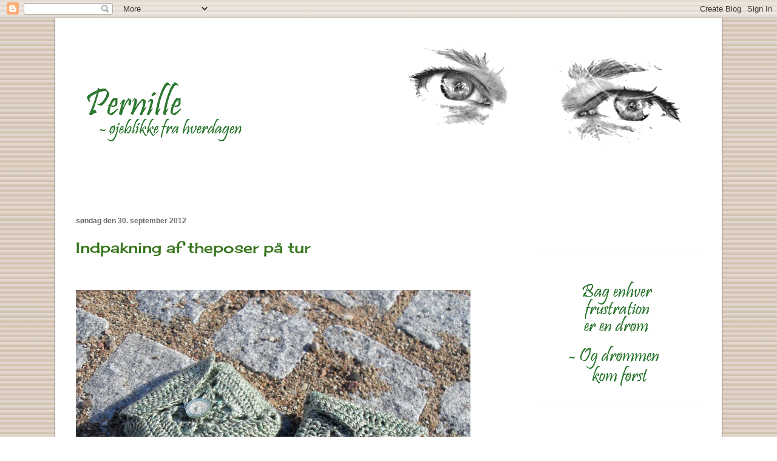

--- FILE ---
content_type: text/html; charset=UTF-8
request_url: https://skauogco.blogspot.com/2012/09/indpakning-af-theposer-pa-tur.html
body_size: 29208
content:
<!DOCTYPE html>
<html class='v2' dir='ltr' lang='da'>
<head>
<link href='https://www.blogger.com/static/v1/widgets/335934321-css_bundle_v2.css' rel='stylesheet' type='text/css'/>
<meta content='width=1100' name='viewport'/>
<meta content='text/html; charset=UTF-8' http-equiv='Content-Type'/>
<meta content='blogger' name='generator'/>
<link href='https://skauogco.blogspot.com/favicon.ico' rel='icon' type='image/x-icon'/>
<link href='http://skauogco.blogspot.com/2012/09/indpakning-af-theposer-pa-tur.html' rel='canonical'/>
<link rel="alternate" type="application/atom+xml" title="Skau &amp; Co. - Atom" href="https://skauogco.blogspot.com/feeds/posts/default" />
<link rel="alternate" type="application/rss+xml" title="Skau &amp; Co. - RSS" href="https://skauogco.blogspot.com/feeds/posts/default?alt=rss" />
<link rel="service.post" type="application/atom+xml" title="Skau &amp; Co. - Atom" href="https://www.blogger.com/feeds/4171449821813829115/posts/default" />

<link rel="alternate" type="application/atom+xml" title="Skau &amp; Co. - Atom" href="https://skauogco.blogspot.com/feeds/4043579328438250754/comments/default" />
<!--Can't find substitution for tag [blog.ieCssRetrofitLinks]-->
<link href='https://blogger.googleusercontent.com/img/b/R29vZ2xl/AVvXsEhBoPW12gde9EWN5VNPhJM_uPINhzh5mBl6fiMaSfDCJIDmjPnQf2Z55DyN5wqfCxlsz062PVD-H0Q1OBUlEKsYu9ldqd873301Ezk-q3EWAa8OVWm6C-GtQfD_eZcrPp9kGnKiOAbJHuGG/?imgmax=800' rel='image_src'/>
<meta content='http://skauogco.blogspot.com/2012/09/indpakning-af-theposer-pa-tur.html' property='og:url'/>
<meta content='Indpakning af theposer på tur' property='og:title'/>
<meta content='      Siden sommerferien har jeg næsten hver eneste weekend været hjemmefra. Som inkarneret thedrikker har jeg mere end en gang følt mig spi...' property='og:description'/>
<meta content='https://blogger.googleusercontent.com/img/b/R29vZ2xl/AVvXsEhBoPW12gde9EWN5VNPhJM_uPINhzh5mBl6fiMaSfDCJIDmjPnQf2Z55DyN5wqfCxlsz062PVD-H0Q1OBUlEKsYu9ldqd873301Ezk-q3EWAa8OVWm6C-GtQfD_eZcrPp9kGnKiOAbJHuGG/w1200-h630-p-k-no-nu/?imgmax=800' property='og:image'/>
<title>Skau &amp; Co.: Indpakning af theposer på tur</title>
<style type='text/css'>@font-face{font-family:'Cherry Cream Soda';font-style:normal;font-weight:400;font-display:swap;src:url(//fonts.gstatic.com/s/cherrycreamsoda/v21/UMBIrOxBrW6w2FFyi9paG0fdVdRciQd9A98ZD47H.woff2)format('woff2');unicode-range:U+0000-00FF,U+0131,U+0152-0153,U+02BB-02BC,U+02C6,U+02DA,U+02DC,U+0304,U+0308,U+0329,U+2000-206F,U+20AC,U+2122,U+2191,U+2193,U+2212,U+2215,U+FEFF,U+FFFD;}@font-face{font-family:'Walter Turncoat';font-style:normal;font-weight:400;font-display:swap;src:url(//fonts.gstatic.com/s/walterturncoat/v24/snfys0Gs98ln43n0d-14ULoToe6LZxecYZVfqA.woff2)format('woff2');unicode-range:U+0000-00FF,U+0131,U+0152-0153,U+02BB-02BC,U+02C6,U+02DA,U+02DC,U+0304,U+0308,U+0329,U+2000-206F,U+20AC,U+2122,U+2191,U+2193,U+2212,U+2215,U+FEFF,U+FFFD;}</style>
<style id='page-skin-1' type='text/css'><!--
/*
-----------------------------------------------
Blogger Template Style
Name:     Ethereal
Designer: Jason Morrow
URL:      jasonmorrow.etsy.com
----------------------------------------------- */
/* Content
----------------------------------------------- */
body {
font: normal normal 14px Cherry Cream Soda;
color: #6a6a6a;
background: #ffffff url(//3.bp.blogspot.com/-RWp8uq42buU/UcK6TeO9m9I/AAAAAAAAN_s/4tBkSnllizI/s1600/baggrund.jpg) repeat scroll top left;
}
html body .content-outer {
min-width: 0;
max-width: 100%;
width: 100%;
}
a:link {
text-decoration: none;
color: #38761d;
}
a:visited {
text-decoration: none;
color: #38761d;
}
a:hover {
text-decoration: underline;
color: #6aa84f;
}
.main-inner {
padding-top: 15px;
}
.body-fauxcolumn-outer {
background: transparent none repeat-x scroll top center;
}
.content-fauxcolumns .fauxcolumn-inner {
background: #ffffff none repeat-x scroll top left;
border-left: 1px solid #666666;
border-right: 1px solid #666666;
}
/* Flexible Background
----------------------------------------------- */
.content-fauxcolumn-outer .fauxborder-left {
width: 100%;
padding-left: 0;
margin-left: -0;
background-color: transparent;
background-image: none;
background-repeat: no-repeat;
background-position: left top;
}
.content-fauxcolumn-outer .fauxborder-right {
margin-right: -0;
width: 0;
background-color: transparent;
background-image: none;
background-repeat: no-repeat;
background-position: right top;
}
/* Columns
----------------------------------------------- */
.content-inner {
padding: 0;
}
/* Header
----------------------------------------------- */
.header-inner {
padding: 27px 0 3px;
}
.header-inner .section {
margin: 0 35px;
}
.Header h1 {
font: normal normal 60px Walter Turncoat;
color: #38761d;
}
.Header h1 a {
color: #38761d;
}
.Header .description {
font-size: 115%;
color: #6a6a6a;
}
.header-inner .Header .titlewrapper,
.header-inner .Header .descriptionwrapper {
padding-left: 0;
padding-right: 0;
margin-bottom: 0;
}
/* Tabs
----------------------------------------------- */
.tabs-outer {
position: relative;
background: transparent;
}
.tabs-cap-top, .tabs-cap-bottom {
position: absolute;
width: 100%;
}
.tabs-cap-bottom {
bottom: 0;
}
.tabs-inner {
padding: 0;
}
.tabs-inner .section {
margin: 0 35px;
}
*+html body .tabs-inner .widget li {
padding: 1px;
}
.PageList {
border-bottom: 1px solid #ffffff;
}
.tabs-inner .widget li.selected a,
.tabs-inner .widget li a:hover {
position: relative;
-moz-border-radius-topleft: 5px;
-moz-border-radius-topright: 5px;
-webkit-border-top-left-radius: 5px;
-webkit-border-top-right-radius: 5px;
-goog-ms-border-top-left-radius: 5px;
-goog-ms-border-top-right-radius: 5px;
border-top-left-radius: 5px;
border-top-right-radius: 5px;
background: #ffffff none ;
color: #4c6b78;
}
.tabs-inner .widget li a {
display: inline-block;
margin: 0;
margin-right: 1px;
padding: .65em 1.5em;
font: normal normal 12px Verdana, Geneva, sans-serif;
color: #4c6b78;
background-color: #ffffff;
-moz-border-radius-topleft: 5px;
-moz-border-radius-topright: 5px;
-webkit-border-top-left-radius: 5px;
-webkit-border-top-right-radius: 5px;
-goog-ms-border-top-left-radius: 5px;
-goog-ms-border-top-right-radius: 5px;
border-top-left-radius: 5px;
border-top-right-radius: 5px;
}
/* Headings
----------------------------------------------- */
h2 {
font: normal bold 12px Verdana, Geneva, sans-serif;
color: #6a6a6a;
}
/* Widgets
----------------------------------------------- */
.main-inner .column-left-inner {
padding: 0 0 0 20px;
}
.main-inner .column-left-inner .section {
margin-right: 0;
}
.main-inner .column-right-inner {
padding: 0 20px 0 0;
}
.main-inner .column-right-inner .section {
margin-left: 0;
}
.main-inner .section {
padding: 0;
}
.main-inner .widget {
padding: 0 0 15px;
margin: 20px 0;
border-bottom: 1px solid #f9f9f9;
}
.main-inner .widget h2 {
margin: 0;
padding: .6em 0 .5em;
}
.footer-inner .widget h2 {
padding: 0 0 .4em;
}
.main-inner .widget h2 + div, .footer-inner .widget h2 + div {
padding-top: 15px;
}
.main-inner .widget .widget-content {
margin: 0;
padding: 15px 0 0;
}
.main-inner .widget ul, .main-inner .widget #ArchiveList ul.flat {
margin: -15px -15px -15px;
padding: 0;
list-style: none;
}
.main-inner .sidebar .widget h2 {
border-bottom: 1px solid transparent;
}
.main-inner .widget #ArchiveList {
margin: -15px 0 0;
}
.main-inner .widget ul li, .main-inner .widget #ArchiveList ul.flat li {
padding: .5em 15px;
text-indent: 0;
}
.main-inner .widget #ArchiveList ul li {
padding-top: .25em;
padding-bottom: .25em;
}
.main-inner .widget ul li:first-child, .main-inner .widget #ArchiveList ul.flat li:first-child {
border-top: none;
}
.main-inner .widget ul li:last-child, .main-inner .widget #ArchiveList ul.flat li:last-child {
border-bottom: none;
}
.main-inner .widget .post-body ul {
padding: 0 2.5em;
margin: .5em 0;
list-style: disc;
}
.main-inner .widget .post-body ul li {
padding: 0.25em 0;
margin-bottom: .25em;
color: #6a6a6a;
border: none;
}
.footer-inner .widget ul {
padding: 0;
list-style: none;
}
.widget .zippy {
color: #6a6a6a;
}
/* Posts
----------------------------------------------- */
.main.section {
margin: 0 20px;
}
body .main-inner .Blog {
padding: 0;
background-color: transparent;
border: none;
}
.main-inner .widget h2.date-header {
border-bottom: 1px solid transparent;
}
.date-outer {
position: relative;
margin: 15px 0 20px;
}
.date-outer:first-child {
margin-top: 0;
}
.date-posts {
clear: both;
}
.post-outer, .inline-ad {
border-bottom: 1px solid #f9f9f9;
padding: 30px 0;
}
.post-outer {
padding-bottom: 10px;
}
.post-outer:first-child {
padding-top: 0;
border-top: none;
}
.post-outer:last-child, .inline-ad:last-child {
border-bottom: none;
}
.post-body img {
padding: 8px;
}
h3.post-title, h4 {
font: normal normal 24px Cherry Cream Soda;
color: #38761d;
}
h3.post-title a {
font: normal normal 24px Cherry Cream Soda;
color: #38761d;
text-decoration: none;
}
h3.post-title a:hover {
color: #6aa84f;
text-decoration: underline;
}
.post-header {
margin: 0 0 1.5em;
}
.post-body {
line-height: 1.4;
}
.post-footer {
margin: 1.5em 0 0;
}
#blog-pager {
padding: 15px;
}
.blog-feeds, .post-feeds {
margin: 1em 0;
text-align: center;
}
.post-outer .comments {
margin-top: 2em;
}
/* Comments
----------------------------------------------- */
.comments .comments-content .icon.blog-author {
background-repeat: no-repeat;
background-image: url([data-uri]);
}
.comments .comments-content .loadmore a {
background: #ffffff none repeat-x scroll top left;
}
.comments .comments-content .loadmore a {
border-top: 1px solid transparent;
border-bottom: 1px solid transparent;
}
.comments .comment-thread.inline-thread {
background: #ffffff none repeat-x scroll top left;
}
.comments .continue {
border-top: 2px solid transparent;
}
/* Footer
----------------------------------------------- */
.footer-inner {
padding: 30px 0;
overflow: hidden;
}
/* Mobile
----------------------------------------------- */
body.mobile  {
background-size: auto
}
.mobile .body-fauxcolumn-outer {
background: ;
}
.mobile .content-fauxcolumns .fauxcolumn-inner {
opacity: 0.75;
}
.mobile .content-fauxcolumn-outer .fauxborder-right {
margin-right: 0;
}
.mobile-link-button {
background-color: #ffffff;
}
.mobile-link-button a:link, .mobile-link-button a:visited {
color: #4c6b78;
}
.mobile-index-contents {
color: #444444;
}
.mobile .body-fauxcolumn-outer {
background-size: 100% auto;
}
.mobile .mobile-date-outer {
border-bottom: transparent;
}
.mobile .PageList {
border-bottom: none;
}
.mobile .tabs-inner .section {
margin: 0;
}
.mobile .tabs-inner .PageList .widget-content {
background: #ffffff none;
color: #4c6b78;
}
.mobile .tabs-inner .PageList .widget-content .pagelist-arrow {
border-left: 1px solid #4c6b78;
}
.mobile .footer-inner {
overflow: visible;
}
body.mobile .AdSense {
margin: 0 -10px;
}

--></style>
<style id='template-skin-1' type='text/css'><!--
body {
min-width: 1100px;
}
.content-outer, .content-fauxcolumn-outer, .region-inner {
min-width: 1100px;
max-width: 1100px;
_width: 1100px;
}
.main-inner .columns {
padding-left: 0;
padding-right: 300px;
}
.main-inner .fauxcolumn-center-outer {
left: 0;
right: 300px;
/* IE6 does not respect left and right together */
_width: expression(this.parentNode.offsetWidth -
parseInt("0") -
parseInt("300px") + 'px');
}
.main-inner .fauxcolumn-left-outer {
width: 0;
}
.main-inner .fauxcolumn-right-outer {
width: 300px;
}
.main-inner .column-left-outer {
width: 0;
right: 100%;
margin-left: -0;
}
.main-inner .column-right-outer {
width: 300px;
margin-right: -300px;
}
#layout {
min-width: 0;
}
#layout .content-outer {
min-width: 0;
width: 800px;
}
#layout .region-inner {
min-width: 0;
width: auto;
}
body#layout div.add_widget {
padding: 8px;
}
body#layout div.add_widget a {
margin-left: 32px;
}
--></style>
<style>
    body {background-image:url(\/\/3.bp.blogspot.com\/-RWp8uq42buU\/UcK6TeO9m9I\/AAAAAAAAN_s\/4tBkSnllizI\/s1600\/baggrund.jpg);}
    
@media (max-width: 200px) { body {background-image:url(\/\/3.bp.blogspot.com\/-RWp8uq42buU\/UcK6TeO9m9I\/AAAAAAAAN_s\/4tBkSnllizI\/w200\/baggrund.jpg);}}
@media (max-width: 400px) and (min-width: 201px) { body {background-image:url(\/\/3.bp.blogspot.com\/-RWp8uq42buU\/UcK6TeO9m9I\/AAAAAAAAN_s\/4tBkSnllizI\/w400\/baggrund.jpg);}}
@media (max-width: 800px) and (min-width: 401px) { body {background-image:url(\/\/3.bp.blogspot.com\/-RWp8uq42buU\/UcK6TeO9m9I\/AAAAAAAAN_s\/4tBkSnllizI\/w800\/baggrund.jpg);}}
@media (max-width: 1200px) and (min-width: 801px) { body {background-image:url(\/\/3.bp.blogspot.com\/-RWp8uq42buU\/UcK6TeO9m9I\/AAAAAAAAN_s\/4tBkSnllizI\/w1200\/baggrund.jpg);}}
/* Last tag covers anything over one higher than the previous max-size cap. */
@media (min-width: 1201px) { body {background-image:url(\/\/3.bp.blogspot.com\/-RWp8uq42buU\/UcK6TeO9m9I\/AAAAAAAAN_s\/4tBkSnllizI\/w1600\/baggrund.jpg);}}
  </style>
<link href='https://www.blogger.com/dyn-css/authorization.css?targetBlogID=4171449821813829115&amp;zx=bb8b6145-7aa7-4549-b3d7-dda7dde7cbbe' media='none' onload='if(media!=&#39;all&#39;)media=&#39;all&#39;' rel='stylesheet'/><noscript><link href='https://www.blogger.com/dyn-css/authorization.css?targetBlogID=4171449821813829115&amp;zx=bb8b6145-7aa7-4549-b3d7-dda7dde7cbbe' rel='stylesheet'/></noscript>
<meta name='google-adsense-platform-account' content='ca-host-pub-1556223355139109'/>
<meta name='google-adsense-platform-domain' content='blogspot.com'/>

<link rel="stylesheet" href="https://fonts.googleapis.com/css2?display=swap&family=Pacifico"></head>
<body class='loading variant-leaves1'>
<div class='navbar section' id='navbar' name='Navigationslinje'><div class='widget Navbar' data-version='1' id='Navbar1'><script type="text/javascript">
    function setAttributeOnload(object, attribute, val) {
      if(window.addEventListener) {
        window.addEventListener('load',
          function(){ object[attribute] = val; }, false);
      } else {
        window.attachEvent('onload', function(){ object[attribute] = val; });
      }
    }
  </script>
<div id="navbar-iframe-container"></div>
<script type="text/javascript" src="https://apis.google.com/js/platform.js"></script>
<script type="text/javascript">
      gapi.load("gapi.iframes:gapi.iframes.style.bubble", function() {
        if (gapi.iframes && gapi.iframes.getContext) {
          gapi.iframes.getContext().openChild({
              url: 'https://www.blogger.com/navbar/4171449821813829115?po\x3d4043579328438250754\x26origin\x3dhttps://skauogco.blogspot.com',
              where: document.getElementById("navbar-iframe-container"),
              id: "navbar-iframe"
          });
        }
      });
    </script><script type="text/javascript">
(function() {
var script = document.createElement('script');
script.type = 'text/javascript';
script.src = '//pagead2.googlesyndication.com/pagead/js/google_top_exp.js';
var head = document.getElementsByTagName('head')[0];
if (head) {
head.appendChild(script);
}})();
</script>
</div></div>
<div class='body-fauxcolumns'>
<div class='fauxcolumn-outer body-fauxcolumn-outer'>
<div class='cap-top'>
<div class='cap-left'></div>
<div class='cap-right'></div>
</div>
<div class='fauxborder-left'>
<div class='fauxborder-right'></div>
<div class='fauxcolumn-inner'>
</div>
</div>
<div class='cap-bottom'>
<div class='cap-left'></div>
<div class='cap-right'></div>
</div>
</div>
</div>
<div class='content'>
<div class='content-fauxcolumns'>
<div class='fauxcolumn-outer content-fauxcolumn-outer'>
<div class='cap-top'>
<div class='cap-left'></div>
<div class='cap-right'></div>
</div>
<div class='fauxborder-left'>
<div class='fauxborder-right'></div>
<div class='fauxcolumn-inner'>
</div>
</div>
<div class='cap-bottom'>
<div class='cap-left'></div>
<div class='cap-right'></div>
</div>
</div>
</div>
<div class='content-outer'>
<div class='content-cap-top cap-top'>
<div class='cap-left'></div>
<div class='cap-right'></div>
</div>
<div class='fauxborder-left content-fauxborder-left'>
<div class='fauxborder-right content-fauxborder-right'></div>
<div class='content-inner'>
<header>
<div class='header-outer'>
<div class='header-cap-top cap-top'>
<div class='cap-left'></div>
<div class='cap-right'></div>
</div>
<div class='fauxborder-left header-fauxborder-left'>
<div class='fauxborder-right header-fauxborder-right'></div>
<div class='region-inner header-inner'>
<div class='header section' id='header' name='Overskrift'><div class='widget Header' data-version='1' id='Header1'>
<div id='header-inner'>
<a href='https://skauogco.blogspot.com/' style='display: block'>
<img alt='Skau &amp; Co.' height='275px; ' id='Header1_headerimg' src='https://blogger.googleusercontent.com/img/b/R29vZ2xl/AVvXsEiYrFnDWupZBy6iZApwYEtTZj8nJjroiSLvtp9PxQjF_UeRy3aOR5rR8L5l9m7BSmK-qPsdgvybHpwSjHkqQUCZ7FKdJEGLSBEIrjWxf2orOHlZaMb7yKwsr7-7c1DcDQz0RzFOtb7sIwg/s1600/header-eyes2.gif' style='display: block' width='1000px; '/>
</a>
</div>
</div></div>
</div>
</div>
<div class='header-cap-bottom cap-bottom'>
<div class='cap-left'></div>
<div class='cap-right'></div>
</div>
</div>
</header>
<div class='tabs-outer'>
<div class='tabs-cap-top cap-top'>
<div class='cap-left'></div>
<div class='cap-right'></div>
</div>
<div class='fauxborder-left tabs-fauxborder-left'>
<div class='fauxborder-right tabs-fauxborder-right'></div>
<div class='region-inner tabs-inner'>
<div class='tabs no-items section' id='crosscol' name='Felt over alle kolonner'></div>
<div class='tabs no-items section' id='crosscol-overflow' name='Cross-Column 2'></div>
</div>
</div>
<div class='tabs-cap-bottom cap-bottom'>
<div class='cap-left'></div>
<div class='cap-right'></div>
</div>
</div>
<div class='main-outer'>
<div class='main-cap-top cap-top'>
<div class='cap-left'></div>
<div class='cap-right'></div>
</div>
<div class='fauxborder-left main-fauxborder-left'>
<div class='fauxborder-right main-fauxborder-right'></div>
<div class='region-inner main-inner'>
<div class='columns fauxcolumns'>
<div class='fauxcolumn-outer fauxcolumn-center-outer'>
<div class='cap-top'>
<div class='cap-left'></div>
<div class='cap-right'></div>
</div>
<div class='fauxborder-left'>
<div class='fauxborder-right'></div>
<div class='fauxcolumn-inner'>
</div>
</div>
<div class='cap-bottom'>
<div class='cap-left'></div>
<div class='cap-right'></div>
</div>
</div>
<div class='fauxcolumn-outer fauxcolumn-left-outer'>
<div class='cap-top'>
<div class='cap-left'></div>
<div class='cap-right'></div>
</div>
<div class='fauxborder-left'>
<div class='fauxborder-right'></div>
<div class='fauxcolumn-inner'>
</div>
</div>
<div class='cap-bottom'>
<div class='cap-left'></div>
<div class='cap-right'></div>
</div>
</div>
<div class='fauxcolumn-outer fauxcolumn-right-outer'>
<div class='cap-top'>
<div class='cap-left'></div>
<div class='cap-right'></div>
</div>
<div class='fauxborder-left'>
<div class='fauxborder-right'></div>
<div class='fauxcolumn-inner'>
</div>
</div>
<div class='cap-bottom'>
<div class='cap-left'></div>
<div class='cap-right'></div>
</div>
</div>
<!-- corrects IE6 width calculation -->
<div class='columns-inner'>
<div class='column-center-outer'>
<div class='column-center-inner'>
<div class='main section' id='main' name='Hovedsektion'><div class='widget Blog' data-version='1' id='Blog1'>
<div class='blog-posts hfeed'>

          <div class="date-outer">
        
<h2 class='date-header'><span>søndag den 30. september 2012</span></h2>

          <div class="date-posts">
        
<div class='post-outer'>
<div class='post hentry uncustomized-post-template' itemprop='blogPost' itemscope='itemscope' itemtype='http://schema.org/BlogPosting'>
<meta content='https://blogger.googleusercontent.com/img/b/R29vZ2xl/AVvXsEhBoPW12gde9EWN5VNPhJM_uPINhzh5mBl6fiMaSfDCJIDmjPnQf2Z55DyN5wqfCxlsz062PVD-H0Q1OBUlEKsYu9ldqd873301Ezk-q3EWAa8OVWm6C-GtQfD_eZcrPp9kGnKiOAbJHuGG/?imgmax=800' itemprop='image_url'/>
<meta content='4171449821813829115' itemprop='blogId'/>
<meta content='4043579328438250754' itemprop='postId'/>
<a name='4043579328438250754'></a>
<h3 class='post-title entry-title' itemprop='name'>
Indpakning af theposer på tur
</h3>
<div class='post-header'>
<div class='post-header-line-1'></div>
</div>
<div class='post-body entry-content' id='post-body-4043579328438250754' itemprop='description articleBody'>
<br />  <p><img alt="Teacosies" border="0" height="487" src="https://blogger.googleusercontent.com/img/b/R29vZ2xl/AVvXsEhBoPW12gde9EWN5VNPhJM_uPINhzh5mBl6fiMaSfDCJIDmjPnQf2Z55DyN5wqfCxlsz062PVD-H0Q1OBUlEKsYu9ldqd873301Ezk-q3EWAa8OVWm6C-GtQfD_eZcrPp9kGnKiOAbJHuGG/?imgmax=800" style="background-image: none; border-right-width: 0px; padding-left: 0px; padding-right: 0px; display: inline; border-top-width: 0px; border-bottom-width: 0px; border-left-width: 0px; padding-top: 0px" title="Teacosies" width="650" /></p>  <br />  <p>Siden sommerferien har jeg næsten hver eneste weekend været hjemmefra. Som inkarneret thedrikker har jeg mere end en gang følt mig spist af med noget, jeg egentlig ikke synes bør kaldes the.</p>  <p>Det synes jeg jo egentlig er lidt trist, så de sidste weekender har jeg medbragt plastikbokse med the i poser. Plastikbokse er bare ikke særlig spændende.</p>  <p>I går sprang jeg over. Fandt bomuldsgarn i grønne toner, sjove knapper og hæklenålen frem. Med udgangspunkt i to forskellige firkanter fundet i samlingen af hæklelitteratur blev det til to fine indpakninger i kuvertform til medbringelse af smag jeg bryder mig om.</p>  <p>Til gengæld fik Emilies sjal lov at hvile...</p>  <br />  <p><img alt="Teacosies" border="0" height="487" src="https://blogger.googleusercontent.com/img/b/R29vZ2xl/AVvXsEhjPOiu0AMQYroFIm5IM-7i3XzR8kWkxszba0iBIg98t25l3Ywmzz-dFRkCwIEFY4aR2dVwn3pCfUd-tmT8RRC1RqftTpQZGf7hQiBeTItz5how2ERLsGj0YxzmfYmdQBxtt3cNfFaScnC8/?imgmax=800" style="background-image: none; border-right-width: 0px; padding-left: 0px; padding-right: 0px; display: inline; border-top-width: 0px; border-bottom-width: 0px; border-left-width: 0px; padding-top: 0px" title="Teacosies" width="650" /></p>  <br />  <br />  <br />  <br />  <p><strong><img alt="" border="0" height="88" src="https://blogger.googleusercontent.com/img/b/R29vZ2xl/AVvXsEjnC90AMFfGIkGSewFO6yR_WOWGCzZAgEvpZePvpMhehrPB7QHr-g2fI58qjlrdEqhxzjQjsvQUQWXb5V2MZ2UtC9y7uJVy2XhoM_XPsUF2fDnaXLtWoHQJ9qWmOQ9TKl3IYNYdtC-BGJi3/?imgmax=800" style="background-image: none; border-right-width: 0px; padding-left: 0px; padding-right: 0px; display: inline; border-top-width: 0px; border-bottom-width: 0px; border-left-width: 0px; padding-top: 0px" title="" width="250" /></strong></p>  <br />  <br />  <br />  <p><strong>Design:</strong> Mit eget.</p>  <br />  <p><strong>Garn:</strong> <a href="http://www.ravelry.com/yarns/library/smc-schachenmayr-egypto-cotton-color" target="_blank">Egypto Cotton Color</a> i en fin grønmeleret.</p>  <p>De to små hyggeligheder vejer tilsammen 22 gram.</p>  <br />  <p><strong>Nål:</strong> Hæklenål nummer 2&#189;.</p>  <br />  <p><strong>Størrelse:</strong> De færdige indpakninger måler ca 10x10cm - inklusive sider, der gerne skulle give indtryk af dybte, men som liggende fladt kan være svære at se.</p>  <br />  <p><img alt="Teacosies" border="0" height="487" src="https://blogger.googleusercontent.com/img/b/R29vZ2xl/AVvXsEjL5Yuji7HwqXaFgqc3ZPo6orSCGrIv5bwlJO2Bz66kHtNcTOzICDDk_wu_QHcSBOI0NoW8dtjMlWasM4igFRC5AoY2vXQo8An5m1vuYv1dvRd_F4XIQ405qjdVR4v2qZfwI6Xle7srP_OZ/?imgmax=800" style="background-image: none; border-right-width: 0px; padding-left: 0px; padding-right: 0px; display: inline; border-top-width: 0px; border-bottom-width: 0px; border-left-width: 0px; padding-top: 0px" title="Teacosies" width="650" /></p>  <br />  <p><strong>Bemærkninger: </strong>Hver &quot;kuvert&quot; består af to firkanter, der hver især har en stangmaskekant på de tre sider, uden udtagninger til hjørner. De tre sider er hæklet sammen med fastmasker og en klap er skabt på toppen. </p>  <p>En trense og en knap fra skuffen med knapper sørger for at holde på indholdet.</p>  <br />  <p>Har du lyst til at se flere billeder af &quot;kuverterne&quot;, kan de ses <a href="http://www.ravelry.com/projects/skauogco/teacosies" target="_blank">lige her på Ravelry</a>.</p>  
<div style='clear: both;'></div>
</div>
<div class='post-footer'>
<div class='post-footer-line post-footer-line-1'>
<span class='post-author vcard'>
</span>
<span class='post-timestamp'>
kl.
<meta content='http://skauogco.blogspot.com/2012/09/indpakning-af-theposer-pa-tur.html' itemprop='url'/>
<a class='timestamp-link' href='https://skauogco.blogspot.com/2012/09/indpakning-af-theposer-pa-tur.html' rel='bookmark' title='permanent link'><abbr class='published' itemprop='datePublished' title='2012-09-30T22:03:00+02:00'>22.03</abbr></a>
</span>
<span class='post-comment-link'>
</span>
<span class='post-icons'>
<span class='item-control blog-admin pid-874538313'>
<a href='https://www.blogger.com/post-edit.g?blogID=4171449821813829115&postID=4043579328438250754&from=pencil' title='Rediger opslag'>
<img alt='' class='icon-action' height='18' src='https://resources.blogblog.com/img/icon18_edit_allbkg.gif' width='18'/>
</a>
</span>
</span>
<div class='post-share-buttons goog-inline-block'>
</div>
</div>
<div class='post-footer-line post-footer-line-2'>
<span class='post-labels'>
Gemt i
<a href='https://skauogco.blogspot.com/search/label/Faktaboks' rel='tag'>Faktaboks</a>,
<a href='https://skauogco.blogspot.com/search/label/Hygge' rel='tag'>Hygge</a>,
<a href='https://skauogco.blogspot.com/search/label/H%C3%A6kle' rel='tag'>Hækle</a>
</span>
</div>
<div class='post-footer-line post-footer-line-3'>
<span class='post-location'>
</span>
</div>
</div>
</div>
<div class='comments' id='comments'>
<a name='comments'></a>
<h4>10 kommentarer:</h4>
<div class='comments-content'>
<script async='async' src='' type='text/javascript'></script>
<script type='text/javascript'>
    (function() {
      var items = null;
      var msgs = null;
      var config = {};

// <![CDATA[
      var cursor = null;
      if (items && items.length > 0) {
        cursor = parseInt(items[items.length - 1].timestamp) + 1;
      }

      var bodyFromEntry = function(entry) {
        var text = (entry &&
                    ((entry.content && entry.content.$t) ||
                     (entry.summary && entry.summary.$t))) ||
            '';
        if (entry && entry.gd$extendedProperty) {
          for (var k in entry.gd$extendedProperty) {
            if (entry.gd$extendedProperty[k].name == 'blogger.contentRemoved') {
              return '<span class="deleted-comment">' + text + '</span>';
            }
          }
        }
        return text;
      }

      var parse = function(data) {
        cursor = null;
        var comments = [];
        if (data && data.feed && data.feed.entry) {
          for (var i = 0, entry; entry = data.feed.entry[i]; i++) {
            var comment = {};
            // comment ID, parsed out of the original id format
            var id = /blog-(\d+).post-(\d+)/.exec(entry.id.$t);
            comment.id = id ? id[2] : null;
            comment.body = bodyFromEntry(entry);
            comment.timestamp = Date.parse(entry.published.$t) + '';
            if (entry.author && entry.author.constructor === Array) {
              var auth = entry.author[0];
              if (auth) {
                comment.author = {
                  name: (auth.name ? auth.name.$t : undefined),
                  profileUrl: (auth.uri ? auth.uri.$t : undefined),
                  avatarUrl: (auth.gd$image ? auth.gd$image.src : undefined)
                };
              }
            }
            if (entry.link) {
              if (entry.link[2]) {
                comment.link = comment.permalink = entry.link[2].href;
              }
              if (entry.link[3]) {
                var pid = /.*comments\/default\/(\d+)\?.*/.exec(entry.link[3].href);
                if (pid && pid[1]) {
                  comment.parentId = pid[1];
                }
              }
            }
            comment.deleteclass = 'item-control blog-admin';
            if (entry.gd$extendedProperty) {
              for (var k in entry.gd$extendedProperty) {
                if (entry.gd$extendedProperty[k].name == 'blogger.itemClass') {
                  comment.deleteclass += ' ' + entry.gd$extendedProperty[k].value;
                } else if (entry.gd$extendedProperty[k].name == 'blogger.displayTime') {
                  comment.displayTime = entry.gd$extendedProperty[k].value;
                }
              }
            }
            comments.push(comment);
          }
        }
        return comments;
      };

      var paginator = function(callback) {
        if (hasMore()) {
          var url = config.feed + '?alt=json&v=2&orderby=published&reverse=false&max-results=50';
          if (cursor) {
            url += '&published-min=' + new Date(cursor).toISOString();
          }
          window.bloggercomments = function(data) {
            var parsed = parse(data);
            cursor = parsed.length < 50 ? null
                : parseInt(parsed[parsed.length - 1].timestamp) + 1
            callback(parsed);
            window.bloggercomments = null;
          }
          url += '&callback=bloggercomments';
          var script = document.createElement('script');
          script.type = 'text/javascript';
          script.src = url;
          document.getElementsByTagName('head')[0].appendChild(script);
        }
      };
      var hasMore = function() {
        return !!cursor;
      };
      var getMeta = function(key, comment) {
        if ('iswriter' == key) {
          var matches = !!comment.author
              && comment.author.name == config.authorName
              && comment.author.profileUrl == config.authorUrl;
          return matches ? 'true' : '';
        } else if ('deletelink' == key) {
          return config.baseUri + '/comment/delete/'
               + config.blogId + '/' + comment.id;
        } else if ('deleteclass' == key) {
          return comment.deleteclass;
        }
        return '';
      };

      var replybox = null;
      var replyUrlParts = null;
      var replyParent = undefined;

      var onReply = function(commentId, domId) {
        if (replybox == null) {
          // lazily cache replybox, and adjust to suit this style:
          replybox = document.getElementById('comment-editor');
          if (replybox != null) {
            replybox.height = '250px';
            replybox.style.display = 'block';
            replyUrlParts = replybox.src.split('#');
          }
        }
        if (replybox && (commentId !== replyParent)) {
          replybox.src = '';
          document.getElementById(domId).insertBefore(replybox, null);
          replybox.src = replyUrlParts[0]
              + (commentId ? '&parentID=' + commentId : '')
              + '#' + replyUrlParts[1];
          replyParent = commentId;
        }
      };

      var hash = (window.location.hash || '#').substring(1);
      var startThread, targetComment;
      if (/^comment-form_/.test(hash)) {
        startThread = hash.substring('comment-form_'.length);
      } else if (/^c[0-9]+$/.test(hash)) {
        targetComment = hash.substring(1);
      }

      // Configure commenting API:
      var configJso = {
        'maxDepth': config.maxThreadDepth
      };
      var provider = {
        'id': config.postId,
        'data': items,
        'loadNext': paginator,
        'hasMore': hasMore,
        'getMeta': getMeta,
        'onReply': onReply,
        'rendered': true,
        'initComment': targetComment,
        'initReplyThread': startThread,
        'config': configJso,
        'messages': msgs
      };

      var render = function() {
        if (window.goog && window.goog.comments) {
          var holder = document.getElementById('comment-holder');
          window.goog.comments.render(holder, provider);
        }
      };

      // render now, or queue to render when library loads:
      if (window.goog && window.goog.comments) {
        render();
      } else {
        window.goog = window.goog || {};
        window.goog.comments = window.goog.comments || {};
        window.goog.comments.loadQueue = window.goog.comments.loadQueue || [];
        window.goog.comments.loadQueue.push(render);
      }
    })();
// ]]>
  </script>
<div id='comment-holder'>
<div class="comment-thread toplevel-thread"><ol id="top-ra"><li class="comment" id="c1610632005059538677"><div class="avatar-image-container"><img src="//blogger.googleusercontent.com/img/b/R29vZ2xl/AVvXsEi-3Z8hU0_vcMFOgiqD6hhBfRYeJMOlM9QjOq7D6eo-phOuANoqEEOBuaXk1YzsMIoxIEJKWdLsMwZom6DjpglwB8RkG3we0klCZNXVe-ubG-d8vqWxY9Th13bCF7mjBw/s45-c/CIMG1136.JPG" alt=""/></div><div class="comment-block"><div class="comment-header"><cite class="user"><a href="https://www.blogger.com/profile/08557077066203831200" rel="nofollow">Marianne</a></cite><span class="icon user "></span><span class="datetime secondary-text"><a rel="nofollow" href="https://skauogco.blogspot.com/2012/09/indpakning-af-theposer-pa-tur.html?showComment=1349058453389#c1610632005059538677">1. oktober 2012 kl. 04.27</a></span></div><p class="comment-content">Super god idé :) <br>De er rigtig fine <br>Knus</p><span class="comment-actions secondary-text"><a class="comment-reply" target="_self" data-comment-id="1610632005059538677">Svar</a><span class="item-control blog-admin blog-admin pid-1119265517"><a target="_self" href="https://www.blogger.com/comment/delete/4171449821813829115/1610632005059538677">Slet</a></span></span></div><div class="comment-replies"><div id="c1610632005059538677-rt" class="comment-thread inline-thread"><span class="thread-toggle thread-expanded"><span class="thread-arrow"></span><span class="thread-count"><a target="_self">Svar</a></span></span><ol id="c1610632005059538677-ra" class="thread-chrome thread-expanded"><div><li class="comment" id="c4752501188417629636"><div class="avatar-image-container"><img src="//blogger.googleusercontent.com/img/b/R29vZ2xl/AVvXsEgqbM3lKXqsXc6RqlQae7xnKLoKGxrop646Ml20kuGwh_XmjAmKPOg7GKNn0NcjmhDS1nKkMkmgkw4pGUgBrMcS3v1LAii0O-cQHEDgngswmDNFtJKgF-EH1IrP7mgb_gw/s45-c/*" alt=""/></div><div class="comment-block"><div class="comment-header"><cite class="user"><a href="https://www.blogger.com/profile/05066718569717427852" rel="nofollow">Pernille</a></cite><span class="icon user blog-author"></span><span class="datetime secondary-text"><a rel="nofollow" href="https://skauogco.blogspot.com/2012/09/indpakning-af-theposer-pa-tur.html?showComment=1349079986315#c4752501188417629636">1. oktober 2012 kl. 10.26</a></span></div><p class="comment-content">Tak Marianne, de var med i går, men jeg havde desværre ikke brug for dem :)</p><span class="comment-actions secondary-text"><span class="item-control blog-admin blog-admin pid-874538313"><a target="_self" href="https://www.blogger.com/comment/delete/4171449821813829115/4752501188417629636">Slet</a></span></span></div><div class="comment-replies"><div id="c4752501188417629636-rt" class="comment-thread inline-thread hidden"><span class="thread-toggle thread-expanded"><span class="thread-arrow"></span><span class="thread-count"><a target="_self">Svar</a></span></span><ol id="c4752501188417629636-ra" class="thread-chrome thread-expanded"><div></div><div id="c4752501188417629636-continue" class="continue"><a class="comment-reply" target="_self" data-comment-id="4752501188417629636">Svar</a></div></ol></div></div><div class="comment-replybox-single" id="c4752501188417629636-ce"></div></li></div><div id="c1610632005059538677-continue" class="continue"><a class="comment-reply" target="_self" data-comment-id="1610632005059538677">Svar</a></div></ol></div></div><div class="comment-replybox-single" id="c1610632005059538677-ce"></div></li><li class="comment" id="c4732206295363861753"><div class="avatar-image-container"><img src="//blogger.googleusercontent.com/img/b/R29vZ2xl/AVvXsEiEBtQR_t4SM_vSkvtNBlBrFJHaK9Strygs11OfEs4PfK5B5Wq2wWOskiiXKriJJJ2UANV4_S0rA9g2duufzpmPfN_MgQhP4-OlK_ohhbYdmyjAPX-2gBz2MPBbeB69Ve8/s45-c/Catarina.jpg" alt=""/></div><div class="comment-block"><div class="comment-header"><cite class="user"><a href="https://www.blogger.com/profile/17412239096523412427" rel="nofollow">Catarina</a></cite><span class="icon user "></span><span class="datetime secondary-text"><a rel="nofollow" href="https://skauogco.blogspot.com/2012/09/indpakning-af-theposer-pa-tur.html?showComment=1349068298676#c4732206295363861753">1. oktober 2012 kl. 07.11</a></span></div><p class="comment-content">Aiii, hvor er de fine :-) Sælger du af dem? ;-)</p><span class="comment-actions secondary-text"><a class="comment-reply" target="_self" data-comment-id="4732206295363861753">Svar</a><span class="item-control blog-admin blog-admin pid-411284468"><a target="_self" href="https://www.blogger.com/comment/delete/4171449821813829115/4732206295363861753">Slet</a></span></span></div><div class="comment-replies"><div id="c4732206295363861753-rt" class="comment-thread inline-thread"><span class="thread-toggle thread-expanded"><span class="thread-arrow"></span><span class="thread-count"><a target="_self">Svar</a></span></span><ol id="c4732206295363861753-ra" class="thread-chrome thread-expanded"><div><li class="comment" id="c6886911886904948518"><div class="avatar-image-container"><img src="//blogger.googleusercontent.com/img/b/R29vZ2xl/AVvXsEgqbM3lKXqsXc6RqlQae7xnKLoKGxrop646Ml20kuGwh_XmjAmKPOg7GKNn0NcjmhDS1nKkMkmgkw4pGUgBrMcS3v1LAii0O-cQHEDgngswmDNFtJKgF-EH1IrP7mgb_gw/s45-c/*" alt=""/></div><div class="comment-block"><div class="comment-header"><cite class="user"><a href="https://www.blogger.com/profile/05066718569717427852" rel="nofollow">Pernille</a></cite><span class="icon user blog-author"></span><span class="datetime secondary-text"><a rel="nofollow" href="https://skauogco.blogspot.com/2012/09/indpakning-af-theposer-pa-tur.html?showComment=1349080023678#c6886911886904948518">1. oktober 2012 kl. 10.27</a></span></div><p class="comment-content">Det har jeg slet ikke overvejet Catarina. Jeg er ikke sikker på, at jeg har lyst til at sætte en produktion i gang :)</p><span class="comment-actions secondary-text"><span class="item-control blog-admin blog-admin pid-874538313"><a target="_self" href="https://www.blogger.com/comment/delete/4171449821813829115/6886911886904948518">Slet</a></span></span></div><div class="comment-replies"><div id="c6886911886904948518-rt" class="comment-thread inline-thread hidden"><span class="thread-toggle thread-expanded"><span class="thread-arrow"></span><span class="thread-count"><a target="_self">Svar</a></span></span><ol id="c6886911886904948518-ra" class="thread-chrome thread-expanded"><div></div><div id="c6886911886904948518-continue" class="continue"><a class="comment-reply" target="_self" data-comment-id="6886911886904948518">Svar</a></div></ol></div></div><div class="comment-replybox-single" id="c6886911886904948518-ce"></div></li></div><div id="c4732206295363861753-continue" class="continue"><a class="comment-reply" target="_self" data-comment-id="4732206295363861753">Svar</a></div></ol></div></div><div class="comment-replybox-single" id="c4732206295363861753-ce"></div></li><li class="comment" id="c4719183213058778762"><div class="avatar-image-container"><img src="//blogger.googleusercontent.com/img/b/R29vZ2xl/AVvXsEh4PrUeG7VeOkHCWVDKzzxxWbbYre53YbnHwS6JLP1AzUOdPQAyAvgKVkFCO74fbDs_lrYUwNzYv5o6VIr1RHFnb8SAi3eYgdcCmidXtu1LGSB_tvSO7IrVAEKf4Fii28I/s45-c/Margit.jpg" alt=""/></div><div class="comment-block"><div class="comment-header"><cite class="user"><a href="https://www.blogger.com/profile/14445181106142425069" rel="nofollow">Margit M</a></cite><span class="icon user "></span><span class="datetime secondary-text"><a rel="nofollow" href="https://skauogco.blogspot.com/2012/09/indpakning-af-theposer-pa-tur.html?showComment=1349077125608#c4719183213058778762">1. oktober 2012 kl. 09.38</a></span></div><p class="comment-content">Rigtig fine og en god ide, som jeg gerne vil låne. Jeg har også prøvet the i varierende kvalitet eller helt manglende, så ...<br><br>;-)</p><span class="comment-actions secondary-text"><a class="comment-reply" target="_self" data-comment-id="4719183213058778762">Svar</a><span class="item-control blog-admin blog-admin pid-1442750784"><a target="_self" href="https://www.blogger.com/comment/delete/4171449821813829115/4719183213058778762">Slet</a></span></span></div><div class="comment-replies"><div id="c4719183213058778762-rt" class="comment-thread inline-thread"><span class="thread-toggle thread-expanded"><span class="thread-arrow"></span><span class="thread-count"><a target="_self">Svar</a></span></span><ol id="c4719183213058778762-ra" class="thread-chrome thread-expanded"><div><li class="comment" id="c4247623919726469605"><div class="avatar-image-container"><img src="//blogger.googleusercontent.com/img/b/R29vZ2xl/AVvXsEgqbM3lKXqsXc6RqlQae7xnKLoKGxrop646Ml20kuGwh_XmjAmKPOg7GKNn0NcjmhDS1nKkMkmgkw4pGUgBrMcS3v1LAii0O-cQHEDgngswmDNFtJKgF-EH1IrP7mgb_gw/s45-c/*" alt=""/></div><div class="comment-block"><div class="comment-header"><cite class="user"><a href="https://www.blogger.com/profile/05066718569717427852" rel="nofollow">Pernille</a></cite><span class="icon user blog-author"></span><span class="datetime secondary-text"><a rel="nofollow" href="https://skauogco.blogspot.com/2012/09/indpakning-af-theposer-pa-tur.html?showComment=1349080081021#c4247623919726469605">1. oktober 2012 kl. 10.28</a></span></div><p class="comment-content">Tak Margit, du er velkommen. Det er nemlig rigtig trist, når der bliver serveret the af ringe kvalitet :)</p><span class="comment-actions secondary-text"><span class="item-control blog-admin blog-admin pid-874538313"><a target="_self" href="https://www.blogger.com/comment/delete/4171449821813829115/4247623919726469605">Slet</a></span></span></div><div class="comment-replies"><div id="c4247623919726469605-rt" class="comment-thread inline-thread hidden"><span class="thread-toggle thread-expanded"><span class="thread-arrow"></span><span class="thread-count"><a target="_self">Svar</a></span></span><ol id="c4247623919726469605-ra" class="thread-chrome thread-expanded"><div></div><div id="c4247623919726469605-continue" class="continue"><a class="comment-reply" target="_self" data-comment-id="4247623919726469605">Svar</a></div></ol></div></div><div class="comment-replybox-single" id="c4247623919726469605-ce"></div></li></div><div id="c4719183213058778762-continue" class="continue"><a class="comment-reply" target="_self" data-comment-id="4719183213058778762">Svar</a></div></ol></div></div><div class="comment-replybox-single" id="c4719183213058778762-ce"></div></li><li class="comment" id="c4592499659072550525"><div class="avatar-image-container"><img src="//blogger.googleusercontent.com/img/b/R29vZ2xl/AVvXsEhuSsIi5qlto3h_bbv32towFYPuq0kIwLrwp66-ss7pzyp14iMKzvm87LvyTh4EWcicCgtvImdXi1Ocj5y44E0lSk2mV6s_wMEnb88rsq3PHyF5I0CZWDl-HE7G5qyNew/s45-c/en+negl+til+it.jpg" alt=""/></div><div class="comment-block"><div class="comment-header"><cite class="user"><a href="https://www.blogger.com/profile/06804971763937124310" rel="nofollow">Daisy</a></cite><span class="icon user "></span><span class="datetime secondary-text"><a rel="nofollow" href="https://skauogco.blogspot.com/2012/09/indpakning-af-theposer-pa-tur.html?showComment=1349084024862#c4592499659072550525">1. oktober 2012 kl. 11.33</a></span></div><p class="comment-content">Hvor er de fine - og en fin ide.</p><span class="comment-actions secondary-text"><a class="comment-reply" target="_self" data-comment-id="4592499659072550525">Svar</a><span class="item-control blog-admin blog-admin pid-1955873352"><a target="_self" href="https://www.blogger.com/comment/delete/4171449821813829115/4592499659072550525">Slet</a></span></span></div><div class="comment-replies"><div id="c4592499659072550525-rt" class="comment-thread inline-thread"><span class="thread-toggle thread-expanded"><span class="thread-arrow"></span><span class="thread-count"><a target="_self">Svar</a></span></span><ol id="c4592499659072550525-ra" class="thread-chrome thread-expanded"><div><li class="comment" id="c1251651458814519441"><div class="avatar-image-container"><img src="//blogger.googleusercontent.com/img/b/R29vZ2xl/AVvXsEgqbM3lKXqsXc6RqlQae7xnKLoKGxrop646Ml20kuGwh_XmjAmKPOg7GKNn0NcjmhDS1nKkMkmgkw4pGUgBrMcS3v1LAii0O-cQHEDgngswmDNFtJKgF-EH1IrP7mgb_gw/s45-c/*" alt=""/></div><div class="comment-block"><div class="comment-header"><cite class="user"><a href="https://www.blogger.com/profile/05066718569717427852" rel="nofollow">Pernille</a></cite><span class="icon user blog-author"></span><span class="datetime secondary-text"><a rel="nofollow" href="https://skauogco.blogspot.com/2012/09/indpakning-af-theposer-pa-tur.html?showComment=1349085653764#c1251651458814519441">1. oktober 2012 kl. 12.00</a></span></div><p class="comment-content">Laila, jeg tror, jeg bliver rigtig glad for dem :)</p><span class="comment-actions secondary-text"><span class="item-control blog-admin blog-admin pid-874538313"><a target="_self" href="https://www.blogger.com/comment/delete/4171449821813829115/1251651458814519441">Slet</a></span></span></div><div class="comment-replies"><div id="c1251651458814519441-rt" class="comment-thread inline-thread hidden"><span class="thread-toggle thread-expanded"><span class="thread-arrow"></span><span class="thread-count"><a target="_self">Svar</a></span></span><ol id="c1251651458814519441-ra" class="thread-chrome thread-expanded"><div></div><div id="c1251651458814519441-continue" class="continue"><a class="comment-reply" target="_self" data-comment-id="1251651458814519441">Svar</a></div></ol></div></div><div class="comment-replybox-single" id="c1251651458814519441-ce"></div></li></div><div id="c4592499659072550525-continue" class="continue"><a class="comment-reply" target="_self" data-comment-id="4592499659072550525">Svar</a></div></ol></div></div><div class="comment-replybox-single" id="c4592499659072550525-ce"></div></li><li class="comment" id="c5664451251795942919"><div class="avatar-image-container"><img src="//blogger.googleusercontent.com/img/b/R29vZ2xl/AVvXsEiMqvlblUbUAqcdxZ_fU-YzRTny539FjOdDRrQWoallR2mFEU_DXU4jRIT4jHEWOl9l_3PKPg7QtNAssDjSArGbZOmGRiHPGO2nC5eX3Kvtj6Y3YbQpZCz_kQyXV70Xi9U/s45-c/image.jpg" alt=""/></div><div class="comment-block"><div class="comment-header"><cite class="user"><a href="https://www.blogger.com/profile/17120819319607869767" rel="nofollow">Charlotte Christiansen</a></cite><span class="icon user "></span><span class="datetime secondary-text"><a rel="nofollow" href="https://skauogco.blogspot.com/2012/09/indpakning-af-theposer-pa-tur.html?showComment=1349474181892#c5664451251795942919">5. oktober 2012 kl. 23.56</a></span></div><p class="comment-content">Ej hvor er de fine:))) faldt lige tilfældigt over din hjemmeside :)</p><span class="comment-actions secondary-text"><a class="comment-reply" target="_self" data-comment-id="5664451251795942919">Svar</a><span class="item-control blog-admin blog-admin pid-104048742"><a target="_self" href="https://www.blogger.com/comment/delete/4171449821813829115/5664451251795942919">Slet</a></span></span></div><div class="comment-replies"><div id="c5664451251795942919-rt" class="comment-thread inline-thread"><span class="thread-toggle thread-expanded"><span class="thread-arrow"></span><span class="thread-count"><a target="_self">Svar</a></span></span><ol id="c5664451251795942919-ra" class="thread-chrome thread-expanded"><div><li class="comment" id="c3605878792207783300"><div class="avatar-image-container"><img src="//blogger.googleusercontent.com/img/b/R29vZ2xl/AVvXsEgqbM3lKXqsXc6RqlQae7xnKLoKGxrop646Ml20kuGwh_XmjAmKPOg7GKNn0NcjmhDS1nKkMkmgkw4pGUgBrMcS3v1LAii0O-cQHEDgngswmDNFtJKgF-EH1IrP7mgb_gw/s45-c/*" alt=""/></div><div class="comment-block"><div class="comment-header"><cite class="user"><a href="https://www.blogger.com/profile/05066718569717427852" rel="nofollow">Pernille</a></cite><span class="icon user blog-author"></span><span class="datetime secondary-text"><a rel="nofollow" href="https://skauogco.blogspot.com/2012/09/indpakning-af-theposer-pa-tur.html?showComment=1349553319145#c3605878792207783300">6. oktober 2012 kl. 21.55</a></span></div><p class="comment-content">Velkommen til Charlotte. Jeg synes også de blev rigtig fine :)</p><span class="comment-actions secondary-text"><span class="item-control blog-admin blog-admin pid-874538313"><a target="_self" href="https://www.blogger.com/comment/delete/4171449821813829115/3605878792207783300">Slet</a></span></span></div><div class="comment-replies"><div id="c3605878792207783300-rt" class="comment-thread inline-thread hidden"><span class="thread-toggle thread-expanded"><span class="thread-arrow"></span><span class="thread-count"><a target="_self">Svar</a></span></span><ol id="c3605878792207783300-ra" class="thread-chrome thread-expanded"><div></div><div id="c3605878792207783300-continue" class="continue"><a class="comment-reply" target="_self" data-comment-id="3605878792207783300">Svar</a></div></ol></div></div><div class="comment-replybox-single" id="c3605878792207783300-ce"></div></li></div><div id="c5664451251795942919-continue" class="continue"><a class="comment-reply" target="_self" data-comment-id="5664451251795942919">Svar</a></div></ol></div></div><div class="comment-replybox-single" id="c5664451251795942919-ce"></div></li></ol><div id="top-continue" class="continue"><a class="comment-reply" target="_self">Tilføj kommentar</a></div><div class="comment-replybox-thread" id="top-ce"></div><div class="loadmore hidden" data-post-id="4043579328438250754"><a target="_self">Indlæs flere...</a></div></div>
</div>
</div>
<p class='comment-footer'>
<div class='comment-form'>
<a name='comment-form'></a>
<p>
</p>
<a href='https://www.blogger.com/comment/frame/4171449821813829115?po=4043579328438250754&hl=da&saa=85391&origin=https://skauogco.blogspot.com' id='comment-editor-src'></a>
<iframe allowtransparency='true' class='blogger-iframe-colorize blogger-comment-from-post' frameborder='0' height='410px' id='comment-editor' name='comment-editor' src='' width='100%'></iframe>
<script src='https://www.blogger.com/static/v1/jsbin/1345082660-comment_from_post_iframe.js' type='text/javascript'></script>
<script type='text/javascript'>
      BLOG_CMT_createIframe('https://www.blogger.com/rpc_relay.html');
    </script>
</div>
</p>
<div id='backlinks-container'>
<div id='Blog1_backlinks-container'>
</div>
</div>
</div>
</div>

        </div></div>
      
</div>
<div class='blog-pager' id='blog-pager'>
<span id='blog-pager-newer-link'>
<a class='blog-pager-newer-link' href='https://skauogco.blogspot.com/2012/09/nar-der-ventes.html' id='Blog1_blog-pager-newer-link' title='Nyere opslag'>Nyere opslag</a>
</span>
<span id='blog-pager-older-link'>
<a class='blog-pager-older-link' href='https://skauogco.blogspot.com/2012/09/afgang.html' id='Blog1_blog-pager-older-link' title='Ældre opslag'>Ældre opslag</a>
</span>
<a class='home-link' href='https://skauogco.blogspot.com/'>Start</a>
</div>
<div class='clear'></div>
<div class='post-feeds'>
<div class='feed-links'>
Abonner på:
<a class='feed-link' href='https://skauogco.blogspot.com/feeds/4043579328438250754/comments/default' target='_blank' type='application/atom+xml'>Kommentarer til indlægget (Atom)</a>
</div>
</div>
</div></div>
</div>
</div>
<div class='column-left-outer'>
<div class='column-left-inner'>
<aside>
</aside>
</div>
</div>
<div class='column-right-outer'>
<div class='column-right-inner'>
<aside>
<div class='sidebar section' id='sidebar-right-1'><div class='widget Image' data-version='1' id='Image18'>
<div class='widget-content'>
<img alt='' height='36' id='Image18_img' src='https://blogger.googleusercontent.com/img/b/R29vZ2xl/AVvXsEjM2rTsCl1TLKIWz9D1mLk1ZFLGrbHfLFoeC2GCX6b7oLLJ6VQ9WXQy9BXHF_Sp3CmF6tKlXV2AE6CO9W33yblEi027uZXlzoHGJ9jnTyG_OG9zVwedZXqIIyw_fqWyuWyXyuCrinHOTkw/s150/tom.gif' width='150'/>
<br/>
</div>
<div class='clear'></div>
</div><div class='widget Image' data-version='1' id='Image13'>
<div class='widget-content'>
<img alt='' height='195' id='Image13_img' src='https://blogger.googleusercontent.com/img/b/R29vZ2xl/AVvXsEhTcxEBUl0LxOR1nmS-kEw50JSPWPldjb3Iyaq4CgwutL_ayrAXNvD0GxnnaaSzx8-glLQArhpJ58PDirL2eV_ascqjd_DhdbJGR6-n8OJlpm_-Ne02z4_H2X7nuzuxsCbnoKGM4nXA09E/s290/dream.gif' width='250'/>
<br/>
</div>
<div class='clear'></div>
</div><div class='widget Image' data-version='1' id='Image7'>
<div class='widget-content'>
<img alt='' height='187' id='Image7_img' src='https://blogger.googleusercontent.com/img/b/R29vZ2xl/AVvXsEhCubD2utcTf_pYc9eHTQ-4-7AydMwBcLI51KoDDY-tpsp7GD5oFa5hfw6ZypVUEFJ-Cdu5TrnBkUlH_C_2UTbVf0FuN3FL3HmXteEWz5d3fV0yiNDz6fiFJu-Lok_LDywvWskTOTvFTWA/s1600/strik2.gif' width='250'/>
<br/>
</div>
<div class='clear'></div>
</div><div class='widget Image' data-version='1' id='Image4'>
<div class='widget-content'>
<img alt='' height='202' id='Image4_img' src='https://blogger.googleusercontent.com/img/b/R29vZ2xl/AVvXsEi3ArOJlyYwKJOp4dHzk7dQebNSjdBXvKX1_41q4ldn_-q0Aie2H0FeDJf0nIm4YKt3OjtlA6gJigeEPPoa25OVCe01QdecbEs7vzfEtZ6960YiXZmX5Q6x2MEOgpR-nhSNpDRhS29-H5U/s1600/pernilleprofil.gif' width='250'/>
<br/>
</div>
<div class='clear'></div>
</div><div class='widget Text' data-version='1' id='Text1'>
<h2 class='title'>Pernille</h2>
<div class='widget-content'>
Jeg er midt i livet, mor til to voksne børn, farmor til et <a href="http://skauogco.blogspot.com/search/label/DeciLille">drengebarn</a>, Bonusmoster til <a href="http://skauogco.blogspot.com/search/label/Fridoline">Rose</a>, kreativ håndarbejdslærer, netop skiftet profession fra pædagog til lærer med håndværk og design som hovedfag., <a href="http://www.ravelry.com/people/skauogco" target="_blank">Strikker</a>, hækler, <a href="http://skauogco.blogspot.com/search/label/Spinde">spinder</a>, <a href="http://skauogco.blogspot.com/search/label/V%C3%A6ve">væver</a>, l<a href="http://skauogco.blogspot.com/search/label/L%C3%B8bbinding">øbbinder</a>, læser, syr, broderer, <a href="http://skauogco.blogspot.com/search/label/Papirfoldning" target="_blank">fletter</a>, historieinteresseret og en masse andre sjove ting - gerne fiberrelateret.<br /><br /><br /><br />Velkommen<br /><br />Email: skauogco(@)gmail(.)com<br />
</div>
<div class='clear'></div>
</div><div class='widget Image' data-version='1' id='Image9'>
<div class='widget-content'>
<img alt='' height='187' id='Image9_img' src='https://blogger.googleusercontent.com/img/b/R29vZ2xl/AVvXsEgTwFQMu5jTt37z1df4V9m9z-N6-H0dDvjiqoez7i3ZUf4VQ1S2SyAJ-fh-Cz3uYX4KT7bRnPrX37sG04hGmmxFgSIC80Rg9EfzjRhYc_WybEM7EeLD6pZzrDOOkO74P4kp_c74hZRzqdc/s1600/strik2.gif' width='250'/>
<br/>
</div>
<div class='clear'></div>
</div><div class='widget Text' data-version='1' id='Text2'>
<div class='widget-content'>
<b>Jeg findes også her:</b><br/>
</div>
<div class='clear'></div>
</div><div class='widget Image' data-version='1' id='Image38'>
<div class='widget-content'>
<a href='http://www.ravelry.com/projects/skauogco'>
<img alt='' height='83' id='Image38_img' src='https://blogger.googleusercontent.com/img/b/R29vZ2xl/AVvXsEglt5bCu-GSZX59eIs7T3yWww6jhFgbNeZ25EPrMKTjmGII3LwMCJC5SoK_9nYmczJ0PU140LDqDUmfg-LOJa1SjwM9KRVhYxcjGL1A1MNBdfAoosdlhWaF-aNwNhDSBqh2Te0kxyO7THM/s1600/ravelry.gif' width='250'/>
</a>
<br/>
</div>
<div class='clear'></div>
</div><div class='widget Image' data-version='1' id='Image37'>
<div class='widget-content'>
<a href='http://instagram.com/skauogco/'>
<img alt='' height='100' id='Image37_img' src='https://blogger.googleusercontent.com/img/a/AVvXsEgciaXoyFyZ6IcoBZOzzIFmXyjmwNhCM2mb7llfsP__dw8zL2xgP2TQ6gOSViP936s_7u3x_JFhZ0CsQJ-2zJofbu1DxuI6HEYa3jvcDidAb35AQOwHLIgUX3Bkjzzvs6I6QlbG9vb3Eck4tDRa7vPhAjuSiENCArlFnlQyQZWUrhCG1Nw7M3JfoQHk6RZ-=s265' width='265'/>
</a>
<br/>
</div>
<div class='clear'></div>
</div><div class='widget Image' data-version='1' id='Image33'>
<div class='widget-content'>
<a href='http://pinterest.com/pernilleskau/'>
<img alt='' height='65' id='Image33_img' src='https://blogger.googleusercontent.com/img/b/R29vZ2xl/AVvXsEieXbIC71AEqU4unpVDUXR1mKDbSPVRDZ4Yi7ZC8HRhrrBMac-MpX4vhGljjvq5vBER58_5Cxzhz5rCFNGb04Ijrt3-6DPUGlfNCghAXc-qcKD0ZMr1ykUl0L2VVubYHTj3MlKs3YzFdD0/s1600/pinterest.gif' width='250'/>
</a>
<br/>
</div>
<div class='clear'></div>
</div><div class='widget Image' data-version='1' id='Image35'>
<div class='widget-content'>
<img alt='' height='187' id='Image35_img' src='https://blogger.googleusercontent.com/img/b/R29vZ2xl/AVvXsEhALDc0L1-xIsz10mA9JFWfEXeZALAS6hPd9Es6IytL_vUdYmzfx510LzQayvLz0uEdi6QW07IvUfjvzOdPi9Bez_nMoC6nS36dxz36xDbOBAz0KNZiuB0NPYzyx79rmpyI17kibEa0dMc/s1600/strik2.gif' width='250'/>
<br/>
</div>
<div class='clear'></div>
</div><div class='widget Image' data-version='1' id='Image36'>
<div class='widget-content'>
<a href='http://skauogco.blogspot.com/2011/10/opskrifter.html'>
<img alt='' height='95' id='Image36_img' src='https://blogger.googleusercontent.com/img/b/R29vZ2xl/AVvXsEhj5LS69g5DI2AzxfJh3Yb-Xmp24ydBV3KnmVveQ_vQvXBA0rD19t1vdtuHGs9UzSgKyjgMUSFra6QTJzith238FnU1UwisS_tdZbiF_cXZEh-MX2ECgRjr1DzlYfJ478QR8Yqtus1M6ic/s290/opskrifter.gif' width='250'/>
</a>
<br/>
</div>
<div class='clear'></div>
</div><div class='widget Image' data-version='1' id='Image3'>
<div class='widget-content'>
<img alt='' height='187' id='Image3_img' src='https://blogger.googleusercontent.com/img/b/R29vZ2xl/AVvXsEijZnJSF9kQuu_fkwG2_snQQs0zhFv_bDOpPvSFPToDyATfXBQiFbu-sXJoaF7EW18Z6TegjRpwn-_YPfylUbVVuf2ipooJV5r_172rXnrYMAb43_H_ou7hA70LYLidrmuphVJj8v1QYb4/s1600/strik2.gif' width='250'/>
<br/>
</div>
<div class='clear'></div>
</div><div class='widget Label' data-version='1' id='Label1'>
<h2>Jeg skriver om...</h2>
<div class='widget-content cloud-label-widget-content'>
<span class='label-size label-size-1'>
<a dir='ltr' href='https://skauogco.blogspot.com/search/label/Aarhus'>Aarhus</a>
</span>
<span class='label-size label-size-2'>
<a dir='ltr' href='https://skauogco.blogspot.com/search/label/Advent'>Advent</a>
</span>
<span class='label-size label-size-3'>
<a dir='ltr' href='https://skauogco.blogspot.com/search/label/Altanen'>Altanen</a>
</span>
<span class='label-size label-size-4'>
<a dir='ltr' href='https://skauogco.blogspot.com/search/label/Anders'>Anders</a>
</span>
<span class='label-size label-size-2'>
<a dir='ltr' href='https://skauogco.blogspot.com/search/label/Assens'>Assens</a>
</span>
<span class='label-size label-size-3'>
<a dir='ltr' href='https://skauogco.blogspot.com/search/label/At%20leve%20er%20at%20l%C3%A6re'>At leve er at lære</a>
</span>
<span class='label-size label-size-2'>
<a dir='ltr' href='https://skauogco.blogspot.com/search/label/Barcelona'>Barcelona</a>
</span>
<span class='label-size label-size-3'>
<a dir='ltr' href='https://skauogco.blogspot.com/search/label/Berlin'>Berlin</a>
</span>
<span class='label-size label-size-1'>
<a dir='ltr' href='https://skauogco.blogspot.com/search/label/Blending%20board'>Blending board</a>
</span>
<span class='label-size label-size-3'>
<a dir='ltr' href='https://skauogco.blogspot.com/search/label/Blog'>Blog</a>
</span>
<span class='label-size label-size-3'>
<a dir='ltr' href='https://skauogco.blogspot.com/search/label/Blogkomsammen'>Blogkomsammen</a>
</span>
<span class='label-size label-size-4'>
<a dir='ltr' href='https://skauogco.blogspot.com/search/label/Blogleg'>Blogleg</a>
</span>
<span class='label-size label-size-2'>
<a dir='ltr' href='https://skauogco.blogspot.com/search/label/Bodensee'>Bodensee</a>
</span>
<span class='label-size label-size-2'>
<a dir='ltr' href='https://skauogco.blogspot.com/search/label/Bogstaver'>Bogstaver</a>
</span>
<span class='label-size label-size-3'>
<a dir='ltr' href='https://skauogco.blogspot.com/search/label/Bornholm'>Bornholm</a>
</span>
<span class='label-size label-size-3'>
<a dir='ltr' href='https://skauogco.blogspot.com/search/label/Broderi'>Broderi</a>
</span>
<span class='label-size label-size-2'>
<a dir='ltr' href='https://skauogco.blogspot.com/search/label/B%C3%A5l'>Bål</a>
</span>
<span class='label-size label-size-2'>
<a dir='ltr' href='https://skauogco.blogspot.com/search/label/Citater'>Citater</a>
</span>
<span class='label-size label-size-3'>
<a dir='ltr' href='https://skauogco.blogspot.com/search/label/Computer'>Computer</a>
</span>
<span class='label-size label-size-3'>
<a dir='ltr' href='https://skauogco.blogspot.com/search/label/CoronaLockdown'>CoronaLockdown</a>
</span>
<span class='label-size label-size-3'>
<a dir='ltr' href='https://skauogco.blogspot.com/search/label/DIY'>DIY</a>
</span>
<span class='label-size label-size-4'>
<a dir='ltr' href='https://skauogco.blogspot.com/search/label/Daniel'>Daniel</a>
</span>
<span class='label-size label-size-2'>
<a dir='ltr' href='https://skauogco.blogspot.com/search/label/De%20spr%C3%B8de%20skorper'>De sprøde skorper</a>
</span>
<span class='label-size label-size-4'>
<a dir='ltr' href='https://skauogco.blogspot.com/search/label/DeciLille'>DeciLille</a>
</span>
<span class='label-size label-size-2'>
<a dir='ltr' href='https://skauogco.blogspot.com/search/label/Down%20the%20Rabbithole'>Down the Rabbithole</a>
</span>
<span class='label-size label-size-3'>
<a dir='ltr' href='https://skauogco.blogspot.com/search/label/Dublin'>Dublin</a>
</span>
<span class='label-size label-size-5'>
<a dir='ltr' href='https://skauogco.blogspot.com/search/label/Emilie'>Emilie</a>
</span>
<span class='label-size label-size-5'>
<a dir='ltr' href='https://skauogco.blogspot.com/search/label/Faktaboks'>Faktaboks</a>
</span>
<span class='label-size label-size-4'>
<a dir='ltr' href='https://skauogco.blogspot.com/search/label/Familien'>Familien</a>
</span>
<span class='label-size label-size-2'>
<a dir='ltr' href='https://skauogco.blogspot.com/search/label/Farveriet'>Farveriet</a>
</span>
<span class='label-size label-size-2'>
<a dir='ltr' href='https://skauogco.blogspot.com/search/label/Fastelavn'>Fastelavn</a>
</span>
<span class='label-size label-size-2'>
<a dir='ltr' href='https://skauogco.blogspot.com/search/label/Fellowship%20of%20the%20Socks'>Fellowship of the Socks</a>
</span>
<span class='label-size label-size-3'>
<a dir='ltr' href='https://skauogco.blogspot.com/search/label/Film'>Film</a>
</span>
<span class='label-size label-size-2'>
<a dir='ltr' href='https://skauogco.blogspot.com/search/label/Fotokalender'>Fotokalender</a>
</span>
<span class='label-size label-size-3'>
<a dir='ltr' href='https://skauogco.blogspot.com/search/label/Frankfurt%20am%20Main'>Frankfurt am Main</a>
</span>
<span class='label-size label-size-4'>
<a dir='ltr' href='https://skauogco.blogspot.com/search/label/Fridoline'>Fridoline</a>
</span>
<span class='label-size label-size-4'>
<a dir='ltr' href='https://skauogco.blogspot.com/search/label/Fryd'>Fryd</a>
</span>
<span class='label-size label-size-2'>
<a dir='ltr' href='https://skauogco.blogspot.com/search/label/Garnn%C3%B8glefestival'>Garnnøglefestival</a>
</span>
<span class='label-size label-size-3'>
<a dir='ltr' href='https://skauogco.blogspot.com/search/label/Genbrug'>Genbrug</a>
</span>
<span class='label-size label-size-4'>
<a dir='ltr' href='https://skauogco.blogspot.com/search/label/Gl%C3%A6de'>Glæde</a>
</span>
<span class='label-size label-size-2'>
<a dir='ltr' href='https://skauogco.blogspot.com/search/label/G%C3%B6teborg'>Göteborg</a>
</span>
<span class='label-size label-size-3'>
<a dir='ltr' href='https://skauogco.blogspot.com/search/label/Hamborg'>Hamborg</a>
</span>
<span class='label-size label-size-3'>
<a dir='ltr' href='https://skauogco.blogspot.com/search/label/Haven'>Haven</a>
</span>
<span class='label-size label-size-3'>
<a dir='ltr' href='https://skauogco.blogspot.com/search/label/Historie'>Historie</a>
</span>
<span class='label-size label-size-4'>
<a dir='ltr' href='https://skauogco.blogspot.com/search/label/Hjem%20k%C3%A6re%20Hjem'>Hjem kære Hjem</a>
</span>
<span class='label-size label-size-4'>
<a dir='ltr' href='https://skauogco.blogspot.com/search/label/Hobby'>Hobby</a>
</span>
<span class='label-size label-size-5'>
<a dir='ltr' href='https://skauogco.blogspot.com/search/label/Hverdagen'>Hverdagen</a>
</span>
<span class='label-size label-size-4'>
<a dir='ltr' href='https://skauogco.blogspot.com/search/label/Hygge'>Hygge</a>
</span>
<span class='label-size label-size-3'>
<a dir='ltr' href='https://skauogco.blogspot.com/search/label/H%C3%A5ndv%C3%A6rkogDesign'>HåndværkogDesign</a>
</span>
<span class='label-size label-size-4'>
<a dir='ltr' href='https://skauogco.blogspot.com/search/label/H%C3%A6kle'>Hækle</a>
</span>
<span class='label-size label-size-3'>
<a dir='ltr' href='https://skauogco.blogspot.com/search/label/Irland'>Irland</a>
</span>
<span class='label-size label-size-3'>
<a dir='ltr' href='https://skauogco.blogspot.com/search/label/Island'>Island</a>
</span>
<span class='label-size label-size-4'>
<a dir='ltr' href='https://skauogco.blogspot.com/search/label/Jul'>Jul</a>
</span>
<span class='label-size label-size-2'>
<a dir='ltr' href='https://skauogco.blogspot.com/search/label/Junkjournals'>Junkjournals</a>
</span>
<span class='label-size label-size-1'>
<a dir='ltr' href='https://skauogco.blogspot.com/search/label/Kamera'>Kamera</a>
</span>
<span class='label-size label-size-3'>
<a dir='ltr' href='https://skauogco.blogspot.com/search/label/Killinger%20og%20katte'>Killinger og katte</a>
</span>
<span class='label-size label-size-1'>
<a dir='ltr' href='https://skauogco.blogspot.com/search/label/Knitalong'>Knitalong</a>
</span>
<span class='label-size label-size-2'>
<a dir='ltr' href='https://skauogco.blogspot.com/search/label/Knitwork'>Knitwork</a>
</span>
<span class='label-size label-size-2'>
<a dir='ltr' href='https://skauogco.blogspot.com/search/label/Knive'>Knive</a>
</span>
<span class='label-size label-size-3'>
<a dir='ltr' href='https://skauogco.blogspot.com/search/label/Kollegat%C3%B8serne'>Kollegatøserne</a>
</span>
<span class='label-size label-size-4'>
<a dir='ltr' href='https://skauogco.blogspot.com/search/label/Kultur'>Kultur</a>
</span>
<span class='label-size label-size-2'>
<a dir='ltr' href='https://skauogco.blogspot.com/search/label/Livsnyderi'>Livsnyderi</a>
</span>
<span class='label-size label-size-2'>
<a dir='ltr' href='https://skauogco.blogspot.com/search/label/Lund'>Lund</a>
</span>
<span class='label-size label-size-3'>
<a dir='ltr' href='https://skauogco.blogspot.com/search/label/L%C3%A6rerferie'>Lærerferie</a>
</span>
<span class='label-size label-size-2'>
<a dir='ltr' href='https://skauogco.blogspot.com/search/label/L%C3%B8bbinding'>Løbbinding</a>
</span>
<span class='label-size label-size-2'>
<a dir='ltr' href='https://skauogco.blogspot.com/search/label/Macrosjov'>Macrosjov</a>
</span>
<span class='label-size label-size-3'>
<a dir='ltr' href='https://skauogco.blogspot.com/search/label/Maleri'>Maleri</a>
</span>
<span class='label-size label-size-3'>
<a dir='ltr' href='https://skauogco.blogspot.com/search/label/Marked'>Marked</a>
</span>
<span class='label-size label-size-2'>
<a dir='ltr' href='https://skauogco.blogspot.com/search/label/Maskinstrik'>Maskinstrik</a>
</span>
<span class='label-size label-size-5'>
<a dir='ltr' href='https://skauogco.blogspot.com/search/label/Mig'>Mig</a>
</span>
<span class='label-size label-size-3'>
<a dir='ltr' href='https://skauogco.blogspot.com/search/label/Motion'>Motion</a>
</span>
<span class='label-size label-size-4'>
<a dir='ltr' href='https://skauogco.blogspot.com/search/label/Mystery'>Mystery</a>
</span>
<span class='label-size label-size-3'>
<a dir='ltr' href='https://skauogco.blogspot.com/search/label/M%C3%BCnchen'>München</a>
</span>
<span class='label-size label-size-4'>
<a dir='ltr' href='https://skauogco.blogspot.com/search/label/Naturen'>Naturen</a>
</span>
<span class='label-size label-size-2'>
<a dir='ltr' href='https://skauogco.blogspot.com/search/label/Nissehue'>Nissehue</a>
</span>
<span class='label-size label-size-3'>
<a dir='ltr' href='https://skauogco.blogspot.com/search/label/Nyborg'>Nyborg</a>
</span>
<span class='label-size label-size-3'>
<a dir='ltr' href='https://skauogco.blogspot.com/search/label/Odense'>Odense</a>
</span>
<span class='label-size label-size-3'>
<a dir='ltr' href='https://skauogco.blogspot.com/search/label/Operation'>Operation</a>
</span>
<span class='label-size label-size-4'>
<a dir='ltr' href='https://skauogco.blogspot.com/search/label/Oplevelser'>Oplevelser</a>
</span>
<span class='label-size label-size-2'>
<a dir='ltr' href='https://skauogco.blogspot.com/search/label/Opskrift'>Opskrift</a>
</span>
<span class='label-size label-size-3'>
<a dir='ltr' href='https://skauogco.blogspot.com/search/label/Ordblindhed'>Ordblindhed</a>
</span>
<span class='label-size label-size-3'>
<a dir='ltr' href='https://skauogco.blogspot.com/search/label/Papirfoldning'>Papirfoldning</a>
</span>
<span class='label-size label-size-3'>
<a dir='ltr' href='https://skauogco.blogspot.com/search/label/Paris'>Paris</a>
</span>
<span class='label-size label-size-3'>
<a dir='ltr' href='https://skauogco.blogspot.com/search/label/Perler'>Perler</a>
</span>
<span class='label-size label-size-3'>
<a dir='ltr' href='https://skauogco.blogspot.com/search/label/Piv'>Piv</a>
</span>
<span class='label-size label-size-3'>
<a dir='ltr' href='https://skauogco.blogspot.com/search/label/Plantefarve'>Plantefarve</a>
</span>
<span class='label-size label-size-2'>
<a dir='ltr' href='https://skauogco.blogspot.com/search/label/Rober'>Rober</a>
</span>
<span class='label-size label-size-2'>
<a dir='ltr' href='https://skauogco.blogspot.com/search/label/Roskilde%20Festival'>Roskilde Festival</a>
</span>
<span class='label-size label-size-3'>
<a dir='ltr' href='https://skauogco.blogspot.com/search/label/Saks%20og%20papir'>Saks og papir</a>
</span>
<span class='label-size label-size-2'>
<a dir='ltr' href='https://skauogco.blogspot.com/search/label/Sangkuffert'>Sangkuffert</a>
</span>
<span class='label-size label-size-2'>
<a dir='ltr' href='https://skauogco.blogspot.com/search/label/Silkeborg'>Silkeborg</a>
</span>
<span class='label-size label-size-4'>
<a dir='ltr' href='https://skauogco.blogspot.com/search/label/Sille'>Sille</a>
</span>
<span class='label-size label-size-4'>
<a dir='ltr' href='https://skauogco.blogspot.com/search/label/Sjov'>Sjov</a>
</span>
<span class='label-size label-size-3'>
<a dir='ltr' href='https://skauogco.blogspot.com/search/label/Skilsmisse'>Skilsmisse</a>
</span>
<span class='label-size label-size-2'>
<a dir='ltr' href='https://skauogco.blogspot.com/search/label/Snegle'>Snegle</a>
</span>
<span class='label-size label-size-3'>
<a dir='ltr' href='https://skauogco.blogspot.com/search/label/Sommerhus'>Sommerhus</a>
</span>
<span class='label-size label-size-2'>
<a dir='ltr' href='https://skauogco.blogspot.com/search/label/Spanien'>Spanien</a>
</span>
<span class='label-size label-size-4'>
<a dir='ltr' href='https://skauogco.blogspot.com/search/label/Spinde'>Spinde</a>
</span>
<span class='label-size label-size-3'>
<a dir='ltr' href='https://skauogco.blogspot.com/search/label/Stemninger'>Stemninger</a>
</span>
<span class='label-size label-size-2'>
<a dir='ltr' href='https://skauogco.blogspot.com/search/label/Stockholm'>Stockholm</a>
</span>
<span class='label-size label-size-4'>
<a dir='ltr' href='https://skauogco.blogspot.com/search/label/Str%C3%B8mper'>Strømper</a>
</span>
<span class='label-size label-size-1'>
<a dir='ltr' href='https://skauogco.blogspot.com/search/label/Studie'>Studie</a>
</span>
<span class='label-size label-size-3'>
<a dir='ltr' href='https://skauogco.blogspot.com/search/label/Sverige'>Sverige</a>
</span>
<span class='label-size label-size-4'>
<a dir='ltr' href='https://skauogco.blogspot.com/search/label/Syning'>Syning</a>
</span>
<span class='label-size label-size-3'>
<a dir='ltr' href='https://skauogco.blogspot.com/search/label/The%20beekepers%20Quilt'>The beekepers Quilt</a>
</span>
<span class='label-size label-size-2'>
<a dir='ltr' href='https://skauogco.blogspot.com/search/label/Thor%C3%B8'>Thorø</a>
</span>
<span class='label-size label-size-4'>
<a dir='ltr' href='https://skauogco.blogspot.com/search/label/Traditioner'>Traditioner</a>
</span>
<span class='label-size label-size-2'>
<a dir='ltr' href='https://skauogco.blogspot.com/search/label/Tr%C3%A6drejning'>Trædrejning</a>
</span>
<span class='label-size label-size-1'>
<a dir='ltr' href='https://skauogco.blogspot.com/search/label/Tunesisk%20h%C3%A6kling'>Tunesisk hækling</a>
</span>
<span class='label-size label-size-3'>
<a dir='ltr' href='https://skauogco.blogspot.com/search/label/Tyskland'>Tyskland</a>
</span>
<span class='label-size label-size-3'>
<a dir='ltr' href='https://skauogco.blogspot.com/search/label/T%C3%A6pper'>Tæpper</a>
</span>
<span class='label-size label-size-3'>
<a dir='ltr' href='https://skauogco.blogspot.com/search/label/Udfordring'>Udfordring</a>
</span>
<span class='label-size label-size-3'>
<a dir='ltr' href='https://skauogco.blogspot.com/search/label/Undren'>Undren</a>
</span>
<span class='label-size label-size-2'>
<a dir='ltr' href='https://skauogco.blogspot.com/search/label/Vejle'>Vejle</a>
</span>
<span class='label-size label-size-2'>
<a dir='ltr' href='https://skauogco.blogspot.com/search/label/Vinterbadning'>Vinterbadning</a>
</span>
<span class='label-size label-size-3'>
<a dir='ltr' href='https://skauogco.blogspot.com/search/label/V%C3%A6ve'>Væve</a>
</span>
<span class='label-size label-size-2'>
<a dir='ltr' href='https://skauogco.blogspot.com/search/label/Warhammer'>Warhammer</a>
</span>
<span class='label-size label-size-4'>
<a dir='ltr' href='https://skauogco.blogspot.com/search/label/Yarnalong'>Yarnalong</a>
</span>
<span class='label-size label-size-3'>
<a dir='ltr' href='https://skauogco.blogspot.com/search/label/Year%20of%20Gnomes'>Year of Gnomes</a>
</span>
<span class='label-size label-size-4'>
<a dir='ltr' href='https://skauogco.blogspot.com/search/label/bybilledet'>bybilledet</a>
</span>
<span class='label-size label-size-2'>
<a dir='ltr' href='https://skauogco.blogspot.com/search/label/b%C3%B8rstenbinderi'>børstenbinderi</a>
</span>
<span class='label-size label-size-4'>
<a dir='ltr' href='https://skauogco.blogspot.com/search/label/ferie'>ferie</a>
</span>
<span class='label-size label-size-4'>
<a dir='ltr' href='https://skauogco.blogspot.com/search/label/f%C3%B8dselsdag'>fødselsdag</a>
</span>
<span class='label-size label-size-4'>
<a dir='ltr' href='https://skauogco.blogspot.com/search/label/garn'>garn</a>
</span>
<span class='label-size label-size-4'>
<a dir='ltr' href='https://skauogco.blogspot.com/search/label/gaver'>gaver</a>
</span>
<span class='label-size label-size-2'>
<a dir='ltr' href='https://skauogco.blogspot.com/search/label/harme'>harme</a>
</span>
<span class='label-size label-size-2'>
<a dir='ltr' href='https://skauogco.blogspot.com/search/label/kaffe'>kaffe</a>
</span>
<span class='label-size label-size-2'>
<a dir='ltr' href='https://skauogco.blogspot.com/search/label/knipling'>knipling</a>
</span>
<span class='label-size label-size-3'>
<a dir='ltr' href='https://skauogco.blogspot.com/search/label/lejrskole'>lejrskole</a>
</span>
<span class='label-size label-size-3'>
<a dir='ltr' href='https://skauogco.blogspot.com/search/label/patchwork'>patchwork</a>
</span>
<span class='label-size label-size-4'>
<a dir='ltr' href='https://skauogco.blogspot.com/search/label/sjaler'>sjaler</a>
</span>
<span class='label-size label-size-3'>
<a dir='ltr' href='https://skauogco.blogspot.com/search/label/skole'>skole</a>
</span>
<span class='label-size label-size-4'>
<a dir='ltr' href='https://skauogco.blogspot.com/search/label/spise'>spise</a>
</span>
<span class='label-size label-size-5'>
<a dir='ltr' href='https://skauogco.blogspot.com/search/label/strik'>strik</a>
</span>
<span class='label-size label-size-4'>
<a dir='ltr' href='https://skauogco.blogspot.com/search/label/tanker'>tanker</a>
</span>
<span class='label-size label-size-2'>
<a dir='ltr' href='https://skauogco.blogspot.com/search/label/v%C3%A6gmaleri'>vægmaleri</a>
</span>
<span class='label-size label-size-2'>
<a dir='ltr' href='https://skauogco.blogspot.com/search/label/%C3%98kologi'>Økologi</a>
</span>
<div class='clear'></div>
</div>
</div><div class='widget Image' data-version='1' id='Image29'>
<div class='widget-content'>
<img alt='' height='187' id='Image29_img' src='https://blogger.googleusercontent.com/img/b/R29vZ2xl/AVvXsEiL2eYkTReGfVflEgz9qjjgNb6GRdKrBg_-vB5RNq49eZaXYCK29GWIs9ln4XECBFnhD_pFM9pYNQl81Eh98NEqRI58y8gg7psKbVMcDfvmIb1JoKtt7BHvobb7PGOwuOjiqM0weIUUBNo/s1600/strik2.gif' width='250'/>
<br/>
</div>
<div class='clear'></div>
</div><div class='widget BlogList' data-version='1' id='BlogList1'>
<h2 class='title'>De Andre</h2>
<div class='widget-content'>
<div class='blog-list-container' id='BlogList1_container'>
<ul id='BlogList1_blogs'>
<li style='display: block;'>
<div class='blog-icon'>
</div>
<div class='blog-content'>
<div class='blog-title'>
<a href='http://christunte.blogspot.com/' target='_blank'>
Christunte</a>
</div>
<div class='item-content'>
</div>
</div>
<div style='clear: both;'></div>
</li>
<li style='display: block;'>
<div class='blog-icon'>
</div>
<div class='blog-content'>
<div class='blog-title'>
<a href='https://www.thinkingspace.dk' target='_blank'>
Thinkingspace.dk</a>
</div>
<div class='item-content'>
</div>
</div>
<div style='clear: both;'></div>
</li>
<li style='display: block;'>
<div class='blog-icon'>
</div>
<div class='blog-content'>
<div class='blog-title'>
<a href='https://www.mettebech.dk' target='_blank'>
Et øjeblik...</a>
</div>
<div class='item-content'>
</div>
</div>
<div style='clear: both;'></div>
</li>
<li style='display: block;'>
<div class='blog-icon'>
</div>
<div class='blog-content'>
<div class='blog-title'>
<a href='https://lonelandmand.wordpress.com' target='_blank'>
Beretninger fra et autentisk landbrug</a>
</div>
<div class='item-content'>
</div>
</div>
<div style='clear: both;'></div>
</li>
<li style='display: block;'>
<div class='blog-icon'>
</div>
<div class='blog-content'>
<div class='blog-title'>
<a href='https://www.catarina.dk' target='_blank'>
Catarina</a>
</div>
<div class='item-content'>
</div>
</div>
<div style='clear: both;'></div>
</li>
<li style='display: block;'>
<div class='blog-icon'>
</div>
<div class='blog-content'>
<div class='blog-title'>
<a href='https://underet-er-at-vi-er-til.blogspot.com/' target='_blank'>
Underet er, at vi er til</a>
</div>
<div class='item-content'>
</div>
</div>
<div style='clear: both;'></div>
</li>
<li style='display: block;'>
<div class='blog-icon'>
</div>
<div class='blog-content'>
<div class='blog-title'>
<a href='https://www.slagtenhelligko.dk/' target='_blank'>
Slagt en hellig ko...</a>
</div>
<div class='item-content'>
</div>
</div>
<div style='clear: both;'></div>
</li>
<li style='display: block;'>
<div class='blog-icon'>
</div>
<div class='blog-content'>
<div class='blog-title'>
<a href='http://www.hverkenfuglellerfisk.dk' target='_blank'>
Hverken fugl eller fisk ...</a>
</div>
<div class='item-content'>
</div>
</div>
<div style='clear: both;'></div>
</li>
<li style='display: block;'>
<div class='blog-icon'>
</div>
<div class='blog-content'>
<div class='blog-title'>
<a href='https://defemibyen.blogspot.com/' target='_blank'>
Henriette</a>
</div>
<div class='item-content'>
</div>
</div>
<div style='clear: both;'></div>
</li>
<li style='display: block;'>
<div class='blog-icon'>
</div>
<div class='blog-content'>
<div class='blog-title'>
<a href='https://www.frunielsen.net' target='_blank'>
Fru Nielsens Hverdag</a>
</div>
<div class='item-content'>
</div>
</div>
<div style='clear: both;'></div>
</li>
<li style='display: none;'>
<div class='blog-icon'>
</div>
<div class='blog-content'>
<div class='blog-title'>
<a href='https://unikarina.dk' target='_blank'>
unikarina</a>
</div>
<div class='item-content'>
</div>
</div>
<div style='clear: both;'></div>
</li>
<li style='display: none;'>
<div class='blog-icon'>
</div>
<div class='blog-content'>
<div class='blog-title'>
<a href='https://lykkefanten.com' target='_blank'>
Lykkefanten</a>
</div>
<div class='item-content'>
</div>
</div>
<div style='clear: both;'></div>
</li>
<li style='display: none;'>
<div class='blog-icon'>
</div>
<div class='blog-content'>
<div class='blog-title'>
<a href='http://stinehoelgaard.blogspot.com/' target='_blank'>
Stine Hoelgaard</a>
</div>
<div class='item-content'>
</div>
</div>
<div style='clear: both;'></div>
</li>
<li style='display: none;'>
<div class='blog-icon'>
</div>
<div class='blog-content'>
<div class='blog-title'>
<a href='https://www.himmelsehavet.dk' target='_blank'>
Himmel, se Havet!</a>
</div>
<div class='item-content'>
</div>
</div>
<div style='clear: both;'></div>
</li>
<li style='display: none;'>
<div class='blog-icon'>
</div>
<div class='blog-content'>
<div class='blog-title'>
<a href='https://badut.typepad.com/badut/' target='_blank'>
Badut</a>
</div>
<div class='item-content'>
</div>
</div>
<div style='clear: both;'></div>
</li>
<li style='display: none;'>
<div class='blog-icon'>
</div>
<div class='blog-content'>
<div class='blog-title'>
<a href='https://etcetera-etcetera.dk' target='_blank'>
et cetera</a>
</div>
<div class='item-content'>
</div>
</div>
<div style='clear: both;'></div>
</li>
<li style='display: none;'>
<div class='blog-icon'>
</div>
<div class='blog-content'>
<div class='blog-title'>
<a href='https://www.naargenbrugbliverguld.dk/' target='_blank'>
Når genbrug bliver guld...</a>
</div>
<div class='item-content'>
</div>
</div>
<div style='clear: both;'></div>
</li>
<li style='display: none;'>
<div class='blog-icon'>
</div>
<div class='blog-content'>
<div class='blog-title'>
<a href='http://filihunkat.blogspot.com/' target='_blank'>
FILIHUNKAT</a>
</div>
<div class='item-content'>
</div>
</div>
<div style='clear: both;'></div>
</li>
<li style='display: none;'>
<div class='blog-icon'>
</div>
<div class='blog-content'>
<div class='blog-title'>
<a href='https://www.sisterbonde.dk' target='_blank'>
Sister Bonde</a>
</div>
<div class='item-content'>
</div>
</div>
<div style='clear: both;'></div>
</li>
<li style='display: none;'>
<div class='blog-icon'>
</div>
<div class='blog-content'>
<div class='blog-title'>
<a href='https://papermatrix.wordpress.com' target='_blank'>
PaperMatrix</a>
</div>
<div class='item-content'>
</div>
</div>
<div style='clear: both;'></div>
</li>
<li style='display: none;'>
<div class='blog-icon'>
</div>
<div class='blog-content'>
<div class='blog-title'>
<a href='http://illum-kirkeby.blogspot.com/' target='_blank'>
KIRKEBY</a>
</div>
<div class='item-content'>
</div>
</div>
<div style='clear: both;'></div>
</li>
<li style='display: none;'>
<div class='blog-icon'>
</div>
<div class='blog-content'>
<div class='blog-title'>
<a href='http://jennietronier.dk' target='_blank'>
Jennie Tronier</a>
</div>
<div class='item-content'>
</div>
</div>
<div style='clear: both;'></div>
</li>
<li style='display: none;'>
<div class='blog-icon'>
</div>
<div class='blog-content'>
<div class='blog-title'>
<a href='http://karenklarbaeksverden.blogspot.com/' target='_blank'>
Karen Klarbæks Verden</a>
</div>
<div class='item-content'>
</div>
</div>
<div style='clear: both;'></div>
</li>
<li style='display: none;'>
<div class='blog-icon'>
</div>
<div class='blog-content'>
<div class='blog-title'>
<a href='http://strikkeheksen.blogspot.com/' target='_blank'>
Strikkeheksen</a>
</div>
<div class='item-content'>
</div>
</div>
<div style='clear: both;'></div>
</li>
<li style='display: none;'>
<div class='blog-icon'>
</div>
<div class='blog-content'>
<div class='blog-title'>
<a href='http://strikke-feen.blogspot.com/' target='_blank'>
strikke-feen</a>
</div>
<div class='item-content'>
</div>
</div>
<div style='clear: both;'></div>
</li>
<li style='display: none;'>
<div class='blog-icon'>
</div>
<div class='blog-content'>
<div class='blog-title'>
<a href='http://allreiter.blogspot.com/' target='_blank'>
reiters bureau</a>
</div>
<div class='item-content'>
</div>
</div>
<div style='clear: both;'></div>
</li>
<li style='display: none;'>
<div class='blog-icon'>
</div>
<div class='blog-content'>
<div class='blog-title'>
<a href='http://ballesbazaar.blogspot.com/' target='_blank'>
BALLES BAZAAR</a>
</div>
<div class='item-content'>
</div>
</div>
<div style='clear: both;'></div>
</li>
<li style='display: none;'>
<div class='blog-icon'>
</div>
<div class='blog-content'>
<div class='blog-title'>
<a href='http://kludemutter.blogspot.com/' target='_blank'>
Kludemutter</a>
</div>
<div class='item-content'>
</div>
</div>
<div style='clear: both;'></div>
</li>
<li style='display: none;'>
<div class='blog-icon'>
</div>
<div class='blog-content'>
<div class='blog-title'>
<a href='http://tulipantomat.blogspot.com/' target='_blank'>
tulipaner og tomater</a>
</div>
<div class='item-content'>
</div>
</div>
<div style='clear: both;'></div>
</li>
<li style='display: none;'>
<div class='blog-icon'>
</div>
<div class='blog-content'>
<div class='blog-title'>
<a href='http://dooit-justdooit.blogspot.com/' target='_blank'>
Doo it - just doo it</a>
</div>
<div class='item-content'>
</div>
</div>
<div style='clear: both;'></div>
</li>
<li style='display: none;'>
<div class='blog-icon'>
</div>
<div class='blog-content'>
<div class='blog-title'>
<a href='http://nuukastrik.blogspot.com/' target='_blank'>
Strikke baglæns</a>
</div>
<div class='item-content'>
</div>
</div>
<div style='clear: both;'></div>
</li>
<li style='display: none;'>
<div class='blog-icon'>
</div>
<div class='blog-content'>
<div class='blog-title'>
<a href='http://frauputz.blogspot.com/' target='_blank'>
Frau Putz</a>
</div>
<div class='item-content'>
</div>
</div>
<div style='clear: both;'></div>
</li>
<li style='display: none;'>
<div class='blog-icon'>
</div>
<div class='blog-content'>
<div class='blog-title'>
<a href='http://strikstrikogatterstrik.blogspot.com/' target='_blank'>
Strik, strik og atter strik</a>
</div>
<div class='item-content'>
</div>
</div>
<div style='clear: both;'></div>
</li>
<li style='display: none;'>
<div class='blog-icon'>
</div>
<div class='blog-content'>
<div class='blog-title'>
<a href='http://udepaalandet.blogspot.com/' target='_blank'>
Ude på landet...</a>
</div>
<div class='item-content'>
</div>
</div>
<div style='clear: both;'></div>
</li>
<li style='display: none;'>
<div class='blog-icon'>
</div>
<div class='blog-content'>
<div class='blog-title'>
<a href='http://www.stinestregen.dk/' target='_blank'>
StineStregen</a>
</div>
<div class='item-content'>
</div>
</div>
<div style='clear: both;'></div>
</li>
<li style='display: none;'>
<div class='blog-icon'>
</div>
<div class='blog-content'>
<div class='blog-title'>
<a href='http://rappedikke.blogspot.com/' target='_blank'>
Rappedikke</a>
</div>
<div class='item-content'>
</div>
</div>
<div style='clear: both;'></div>
</li>
<li style='display: none;'>
<div class='blog-icon'>
</div>
<div class='blog-content'>
<div class='blog-title'>
<a href='http://irenesoptegnelser.blogspot.com/' target='_blank'>
Irenes optegnelser</a>
</div>
<div class='item-content'>
</div>
</div>
<div style='clear: both;'></div>
</li>
<li style='display: none;'>
<div class='blog-icon'>
</div>
<div class='blog-content'>
<div class='blog-title'>
<a href='http://huskebloggen.blogspot.com/feeds/posts/default' target='_blank'>
Madames huskeblog</a>
</div>
<div class='item-content'>
</div>
</div>
<div style='clear: both;'></div>
</li>
</ul>
<div class='show-option'>
<span id='BlogList1_show-n' style='display: none;'>
<a href='javascript:void(0)' onclick='return false;'>
Vis 10
</a>
</span>
<span id='BlogList1_show-all' style='margin-left: 5px;'>
<a href='javascript:void(0)' onclick='return false;'>
Vis alle
</a>
</span>
</div>
<div class='clear'></div>
</div>
</div>
</div><div class='widget Image' data-version='1' id='Image10'>
<div class='widget-content'>
<img alt='' height='187' id='Image10_img' src='https://blogger.googleusercontent.com/img/b/R29vZ2xl/AVvXsEjujfqdhMiwdaearVoQTAqk1d4I29cXTIo1-wD3U6N0d2r4frTlvOaSp51ClhZgatMRG5p92Xdzkm01io2Q4Ppw-P857JwdcThLlJ_fuZoKaPtre7mBjifnM_dGzQx6D0QKBqcGQ-Hq8O0/s1600/strik2.gif' width='250'/>
<br/>
</div>
<div class='clear'></div>
</div><div class='widget Image' data-version='1' id='Image23'>
<div class='widget-content'>
<img alt='' height='34' id='Image23_img' src='https://blogger.googleusercontent.com/img/b/R29vZ2xl/AVvXsEgGTk4ArhX5BLLE8MRmGRpdfYWtzFvUhQfjDgHfHk-0pFbhbBTlA5yFyu8D-xSc63KYLftrN1lLMSNbeq-e0rs-bhlFGQUBctLv7yB9ZBA-0_e23XjhEMaJUZzA9GnIrNSvapNAWGJTtz0/s200/omatflette.gif' width='200'/>
<br/>
</div>
<div class='clear'></div>
</div><div class='widget Image' data-version='1' id='Image21'>
<div class='widget-content'>
<a href='http://skauogco.blogspot.com/2011/05/noget-om-tape.html'>
<img alt='' height='156' id='Image21_img' src='https://blogger.googleusercontent.com/img/b/R29vZ2xl/AVvXsEjGMHHVHF2-agyJvbbKpUonqfXiwe9mpVxo13wDp3u3m_lH10f4eLdsZJYLgLo3m415WY35Nupd0-fWV4VTCoW_7vmdqtmp8b7TnAKrGdFxEyG9MaLo5AnRb53hKM_iBLaQp-IPKxAY5UY/s200/tape.gif' width='200'/>
</a>
<br/>
</div>
<div class='clear'></div>
</div><div class='widget Image' data-version='1' id='Image19'>
<div class='widget-content'>
<a href='http://skauogco.blogspot.com/2011/05/noget-om-at-finde-motiver.html'>
<img alt='' height='156' id='Image19_img' src='https://blogger.googleusercontent.com/img/b/R29vZ2xl/AVvXsEi9lSWhxeJVo5C_Sg9YjQ1DPgshOKeghioyCrfHHpcJaipgHn-4d5W_kEAgAgzFWvRZy6TxlMNrzVkjHP1_U-dov6xnCXsexQBSvwrS0Wn1KB3nP2GH0jT5SLC1mEJtUfSipdK9q2Pdo9o/s200/motiver.gif' width='200'/>
</a>
<br/>
</div>
<div class='clear'></div>
</div><div class='widget Image' data-version='1' id='Image17'>
<div class='widget-content'>
<a href='http://skauogco.blogspot.com/2011/05/noget-om-skabeloner.html'>
<img alt='' height='156' id='Image17_img' src='https://blogger.googleusercontent.com/img/b/R29vZ2xl/AVvXsEhk0QaYubbLYujYdBd15Rj16UgLNj070mVviVauVv6E3vhuTbD5vFIe68-9dl6pulMCq2NzHKILEA2RN6EYw7pgY2a_3t_0B44tRK01R-h1-ZA2qgV6cIPbHkKoTSVgF7aD5c6EQOtPmsw/s200/skabeloner.gif' width='200'/>
</a>
<br/>
</div>
<div class='clear'></div>
</div><div class='widget Image' data-version='1' id='Image22'>
<div class='widget-content'>
<img alt='' height='187' id='Image22_img' src='https://blogger.googleusercontent.com/img/b/R29vZ2xl/AVvXsEhi_x_Fes3Jj0V_AB11BHHCKikYj4INd0ur7YOQHhxmolfpWxJkqstcw-gau3biHPGg-PY0qqY58ZGQOdbiEKPtyxQHHPTlHe6HBMu8KFioO3GAynXdvm1S1d7CqpCiwsdq21JfhmtZoQk/s1600/strik2.gif' width='250'/>
<br/>
</div>
<div class='clear'></div>
</div><div class='widget BlogArchive' data-version='1' id='BlogArchive1'>
<h2>Blog-arkiv</h2>
<div class='widget-content'>
<div id='ArchiveList'>
<div id='BlogArchive1_ArchiveList'>
<ul class='hierarchy'>
<li class='archivedate collapsed'>
<a class='toggle' href='javascript:void(0)'>
<span class='zippy'>

        &#9658;&#160;
      
</span>
</a>
<a class='post-count-link' href='https://skauogco.blogspot.com/2026/'>
2026
</a>
<span class='post-count' dir='ltr'>(8)</span>
<ul class='hierarchy'>
<li class='archivedate collapsed'>
<a class='toggle' href='javascript:void(0)'>
<span class='zippy'>

        &#9658;&#160;
      
</span>
</a>
<a class='post-count-link' href='https://skauogco.blogspot.com/2026/01/'>
januar
</a>
<span class='post-count' dir='ltr'>(8)</span>
</li>
</ul>
</li>
</ul>
<ul class='hierarchy'>
<li class='archivedate collapsed'>
<a class='toggle' href='javascript:void(0)'>
<span class='zippy'>

        &#9658;&#160;
      
</span>
</a>
<a class='post-count-link' href='https://skauogco.blogspot.com/2025/'>
2025
</a>
<span class='post-count' dir='ltr'>(209)</span>
<ul class='hierarchy'>
<li class='archivedate collapsed'>
<a class='toggle' href='javascript:void(0)'>
<span class='zippy'>

        &#9658;&#160;
      
</span>
</a>
<a class='post-count-link' href='https://skauogco.blogspot.com/2025/12/'>
december
</a>
<span class='post-count' dir='ltr'>(17)</span>
</li>
</ul>
<ul class='hierarchy'>
<li class='archivedate collapsed'>
<a class='toggle' href='javascript:void(0)'>
<span class='zippy'>

        &#9658;&#160;
      
</span>
</a>
<a class='post-count-link' href='https://skauogco.blogspot.com/2025/11/'>
november
</a>
<span class='post-count' dir='ltr'>(8)</span>
</li>
</ul>
<ul class='hierarchy'>
<li class='archivedate collapsed'>
<a class='toggle' href='javascript:void(0)'>
<span class='zippy'>

        &#9658;&#160;
      
</span>
</a>
<a class='post-count-link' href='https://skauogco.blogspot.com/2025/10/'>
oktober
</a>
<span class='post-count' dir='ltr'>(9)</span>
</li>
</ul>
<ul class='hierarchy'>
<li class='archivedate collapsed'>
<a class='toggle' href='javascript:void(0)'>
<span class='zippy'>

        &#9658;&#160;
      
</span>
</a>
<a class='post-count-link' href='https://skauogco.blogspot.com/2025/09/'>
september
</a>
<span class='post-count' dir='ltr'>(16)</span>
</li>
</ul>
<ul class='hierarchy'>
<li class='archivedate collapsed'>
<a class='toggle' href='javascript:void(0)'>
<span class='zippy'>

        &#9658;&#160;
      
</span>
</a>
<a class='post-count-link' href='https://skauogco.blogspot.com/2025/08/'>
august
</a>
<span class='post-count' dir='ltr'>(16)</span>
</li>
</ul>
<ul class='hierarchy'>
<li class='archivedate collapsed'>
<a class='toggle' href='javascript:void(0)'>
<span class='zippy'>

        &#9658;&#160;
      
</span>
</a>
<a class='post-count-link' href='https://skauogco.blogspot.com/2025/07/'>
juli
</a>
<span class='post-count' dir='ltr'>(8)</span>
</li>
</ul>
<ul class='hierarchy'>
<li class='archivedate collapsed'>
<a class='toggle' href='javascript:void(0)'>
<span class='zippy'>

        &#9658;&#160;
      
</span>
</a>
<a class='post-count-link' href='https://skauogco.blogspot.com/2025/06/'>
juni
</a>
<span class='post-count' dir='ltr'>(15)</span>
</li>
</ul>
<ul class='hierarchy'>
<li class='archivedate collapsed'>
<a class='toggle' href='javascript:void(0)'>
<span class='zippy'>

        &#9658;&#160;
      
</span>
</a>
<a class='post-count-link' href='https://skauogco.blogspot.com/2025/05/'>
maj
</a>
<span class='post-count' dir='ltr'>(16)</span>
</li>
</ul>
<ul class='hierarchy'>
<li class='archivedate collapsed'>
<a class='toggle' href='javascript:void(0)'>
<span class='zippy'>

        &#9658;&#160;
      
</span>
</a>
<a class='post-count-link' href='https://skauogco.blogspot.com/2025/04/'>
april
</a>
<span class='post-count' dir='ltr'>(22)</span>
</li>
</ul>
<ul class='hierarchy'>
<li class='archivedate collapsed'>
<a class='toggle' href='javascript:void(0)'>
<span class='zippy'>

        &#9658;&#160;
      
</span>
</a>
<a class='post-count-link' href='https://skauogco.blogspot.com/2025/03/'>
marts
</a>
<span class='post-count' dir='ltr'>(22)</span>
</li>
</ul>
<ul class='hierarchy'>
<li class='archivedate collapsed'>
<a class='toggle' href='javascript:void(0)'>
<span class='zippy'>

        &#9658;&#160;
      
</span>
</a>
<a class='post-count-link' href='https://skauogco.blogspot.com/2025/02/'>
februar
</a>
<span class='post-count' dir='ltr'>(29)</span>
</li>
</ul>
<ul class='hierarchy'>
<li class='archivedate collapsed'>
<a class='toggle' href='javascript:void(0)'>
<span class='zippy'>

        &#9658;&#160;
      
</span>
</a>
<a class='post-count-link' href='https://skauogco.blogspot.com/2025/01/'>
januar
</a>
<span class='post-count' dir='ltr'>(31)</span>
</li>
</ul>
</li>
</ul>
<ul class='hierarchy'>
<li class='archivedate collapsed'>
<a class='toggle' href='javascript:void(0)'>
<span class='zippy'>

        &#9658;&#160;
      
</span>
</a>
<a class='post-count-link' href='https://skauogco.blogspot.com/2024/'>
2024
</a>
<span class='post-count' dir='ltr'>(254)</span>
<ul class='hierarchy'>
<li class='archivedate collapsed'>
<a class='toggle' href='javascript:void(0)'>
<span class='zippy'>

        &#9658;&#160;
      
</span>
</a>
<a class='post-count-link' href='https://skauogco.blogspot.com/2024/12/'>
december
</a>
<span class='post-count' dir='ltr'>(20)</span>
</li>
</ul>
<ul class='hierarchy'>
<li class='archivedate collapsed'>
<a class='toggle' href='javascript:void(0)'>
<span class='zippy'>

        &#9658;&#160;
      
</span>
</a>
<a class='post-count-link' href='https://skauogco.blogspot.com/2024/11/'>
november
</a>
<span class='post-count' dir='ltr'>(22)</span>
</li>
</ul>
<ul class='hierarchy'>
<li class='archivedate collapsed'>
<a class='toggle' href='javascript:void(0)'>
<span class='zippy'>

        &#9658;&#160;
      
</span>
</a>
<a class='post-count-link' href='https://skauogco.blogspot.com/2024/10/'>
oktober
</a>
<span class='post-count' dir='ltr'>(20)</span>
</li>
</ul>
<ul class='hierarchy'>
<li class='archivedate collapsed'>
<a class='toggle' href='javascript:void(0)'>
<span class='zippy'>

        &#9658;&#160;
      
</span>
</a>
<a class='post-count-link' href='https://skauogco.blogspot.com/2024/09/'>
september
</a>
<span class='post-count' dir='ltr'>(24)</span>
</li>
</ul>
<ul class='hierarchy'>
<li class='archivedate collapsed'>
<a class='toggle' href='javascript:void(0)'>
<span class='zippy'>

        &#9658;&#160;
      
</span>
</a>
<a class='post-count-link' href='https://skauogco.blogspot.com/2024/08/'>
august
</a>
<span class='post-count' dir='ltr'>(17)</span>
</li>
</ul>
<ul class='hierarchy'>
<li class='archivedate collapsed'>
<a class='toggle' href='javascript:void(0)'>
<span class='zippy'>

        &#9658;&#160;
      
</span>
</a>
<a class='post-count-link' href='https://skauogco.blogspot.com/2024/07/'>
juli
</a>
<span class='post-count' dir='ltr'>(20)</span>
</li>
</ul>
<ul class='hierarchy'>
<li class='archivedate collapsed'>
<a class='toggle' href='javascript:void(0)'>
<span class='zippy'>

        &#9658;&#160;
      
</span>
</a>
<a class='post-count-link' href='https://skauogco.blogspot.com/2024/06/'>
juni
</a>
<span class='post-count' dir='ltr'>(28)</span>
</li>
</ul>
<ul class='hierarchy'>
<li class='archivedate collapsed'>
<a class='toggle' href='javascript:void(0)'>
<span class='zippy'>

        &#9658;&#160;
      
</span>
</a>
<a class='post-count-link' href='https://skauogco.blogspot.com/2024/05/'>
maj
</a>
<span class='post-count' dir='ltr'>(24)</span>
</li>
</ul>
<ul class='hierarchy'>
<li class='archivedate collapsed'>
<a class='toggle' href='javascript:void(0)'>
<span class='zippy'>

        &#9658;&#160;
      
</span>
</a>
<a class='post-count-link' href='https://skauogco.blogspot.com/2024/04/'>
april
</a>
<span class='post-count' dir='ltr'>(25)</span>
</li>
</ul>
<ul class='hierarchy'>
<li class='archivedate collapsed'>
<a class='toggle' href='javascript:void(0)'>
<span class='zippy'>

        &#9658;&#160;
      
</span>
</a>
<a class='post-count-link' href='https://skauogco.blogspot.com/2024/03/'>
marts
</a>
<span class='post-count' dir='ltr'>(25)</span>
</li>
</ul>
<ul class='hierarchy'>
<li class='archivedate collapsed'>
<a class='toggle' href='javascript:void(0)'>
<span class='zippy'>

        &#9658;&#160;
      
</span>
</a>
<a class='post-count-link' href='https://skauogco.blogspot.com/2024/02/'>
februar
</a>
<span class='post-count' dir='ltr'>(12)</span>
</li>
</ul>
<ul class='hierarchy'>
<li class='archivedate collapsed'>
<a class='toggle' href='javascript:void(0)'>
<span class='zippy'>

        &#9658;&#160;
      
</span>
</a>
<a class='post-count-link' href='https://skauogco.blogspot.com/2024/01/'>
januar
</a>
<span class='post-count' dir='ltr'>(17)</span>
</li>
</ul>
</li>
</ul>
<ul class='hierarchy'>
<li class='archivedate collapsed'>
<a class='toggle' href='javascript:void(0)'>
<span class='zippy'>

        &#9658;&#160;
      
</span>
</a>
<a class='post-count-link' href='https://skauogco.blogspot.com/2023/'>
2023
</a>
<span class='post-count' dir='ltr'>(279)</span>
<ul class='hierarchy'>
<li class='archivedate collapsed'>
<a class='toggle' href='javascript:void(0)'>
<span class='zippy'>

        &#9658;&#160;
      
</span>
</a>
<a class='post-count-link' href='https://skauogco.blogspot.com/2023/12/'>
december
</a>
<span class='post-count' dir='ltr'>(13)</span>
</li>
</ul>
<ul class='hierarchy'>
<li class='archivedate collapsed'>
<a class='toggle' href='javascript:void(0)'>
<span class='zippy'>

        &#9658;&#160;
      
</span>
</a>
<a class='post-count-link' href='https://skauogco.blogspot.com/2023/11/'>
november
</a>
<span class='post-count' dir='ltr'>(12)</span>
</li>
</ul>
<ul class='hierarchy'>
<li class='archivedate collapsed'>
<a class='toggle' href='javascript:void(0)'>
<span class='zippy'>

        &#9658;&#160;
      
</span>
</a>
<a class='post-count-link' href='https://skauogco.blogspot.com/2023/10/'>
oktober
</a>
<span class='post-count' dir='ltr'>(14)</span>
</li>
</ul>
<ul class='hierarchy'>
<li class='archivedate collapsed'>
<a class='toggle' href='javascript:void(0)'>
<span class='zippy'>

        &#9658;&#160;
      
</span>
</a>
<a class='post-count-link' href='https://skauogco.blogspot.com/2023/09/'>
september
</a>
<span class='post-count' dir='ltr'>(23)</span>
</li>
</ul>
<ul class='hierarchy'>
<li class='archivedate collapsed'>
<a class='toggle' href='javascript:void(0)'>
<span class='zippy'>

        &#9658;&#160;
      
</span>
</a>
<a class='post-count-link' href='https://skauogco.blogspot.com/2023/08/'>
august
</a>
<span class='post-count' dir='ltr'>(24)</span>
</li>
</ul>
<ul class='hierarchy'>
<li class='archivedate collapsed'>
<a class='toggle' href='javascript:void(0)'>
<span class='zippy'>

        &#9658;&#160;
      
</span>
</a>
<a class='post-count-link' href='https://skauogco.blogspot.com/2023/07/'>
juli
</a>
<span class='post-count' dir='ltr'>(25)</span>
</li>
</ul>
<ul class='hierarchy'>
<li class='archivedate collapsed'>
<a class='toggle' href='javascript:void(0)'>
<span class='zippy'>

        &#9658;&#160;
      
</span>
</a>
<a class='post-count-link' href='https://skauogco.blogspot.com/2023/06/'>
juni
</a>
<span class='post-count' dir='ltr'>(31)</span>
</li>
</ul>
<ul class='hierarchy'>
<li class='archivedate collapsed'>
<a class='toggle' href='javascript:void(0)'>
<span class='zippy'>

        &#9658;&#160;
      
</span>
</a>
<a class='post-count-link' href='https://skauogco.blogspot.com/2023/05/'>
maj
</a>
<span class='post-count' dir='ltr'>(29)</span>
</li>
</ul>
<ul class='hierarchy'>
<li class='archivedate collapsed'>
<a class='toggle' href='javascript:void(0)'>
<span class='zippy'>

        &#9658;&#160;
      
</span>
</a>
<a class='post-count-link' href='https://skauogco.blogspot.com/2023/04/'>
april
</a>
<span class='post-count' dir='ltr'>(26)</span>
</li>
</ul>
<ul class='hierarchy'>
<li class='archivedate collapsed'>
<a class='toggle' href='javascript:void(0)'>
<span class='zippy'>

        &#9658;&#160;
      
</span>
</a>
<a class='post-count-link' href='https://skauogco.blogspot.com/2023/03/'>
marts
</a>
<span class='post-count' dir='ltr'>(25)</span>
</li>
</ul>
<ul class='hierarchy'>
<li class='archivedate collapsed'>
<a class='toggle' href='javascript:void(0)'>
<span class='zippy'>

        &#9658;&#160;
      
</span>
</a>
<a class='post-count-link' href='https://skauogco.blogspot.com/2023/02/'>
februar
</a>
<span class='post-count' dir='ltr'>(36)</span>
</li>
</ul>
<ul class='hierarchy'>
<li class='archivedate collapsed'>
<a class='toggle' href='javascript:void(0)'>
<span class='zippy'>

        &#9658;&#160;
      
</span>
</a>
<a class='post-count-link' href='https://skauogco.blogspot.com/2023/01/'>
januar
</a>
<span class='post-count' dir='ltr'>(21)</span>
</li>
</ul>
</li>
</ul>
<ul class='hierarchy'>
<li class='archivedate collapsed'>
<a class='toggle' href='javascript:void(0)'>
<span class='zippy'>

        &#9658;&#160;
      
</span>
</a>
<a class='post-count-link' href='https://skauogco.blogspot.com/2022/'>
2022
</a>
<span class='post-count' dir='ltr'>(313)</span>
<ul class='hierarchy'>
<li class='archivedate collapsed'>
<a class='toggle' href='javascript:void(0)'>
<span class='zippy'>

        &#9658;&#160;
      
</span>
</a>
<a class='post-count-link' href='https://skauogco.blogspot.com/2022/12/'>
december
</a>
<span class='post-count' dir='ltr'>(22)</span>
</li>
</ul>
<ul class='hierarchy'>
<li class='archivedate collapsed'>
<a class='toggle' href='javascript:void(0)'>
<span class='zippy'>

        &#9658;&#160;
      
</span>
</a>
<a class='post-count-link' href='https://skauogco.blogspot.com/2022/11/'>
november
</a>
<span class='post-count' dir='ltr'>(27)</span>
</li>
</ul>
<ul class='hierarchy'>
<li class='archivedate collapsed'>
<a class='toggle' href='javascript:void(0)'>
<span class='zippy'>

        &#9658;&#160;
      
</span>
</a>
<a class='post-count-link' href='https://skauogco.blogspot.com/2022/10/'>
oktober
</a>
<span class='post-count' dir='ltr'>(26)</span>
</li>
</ul>
<ul class='hierarchy'>
<li class='archivedate collapsed'>
<a class='toggle' href='javascript:void(0)'>
<span class='zippy'>

        &#9658;&#160;
      
</span>
</a>
<a class='post-count-link' href='https://skauogco.blogspot.com/2022/09/'>
september
</a>
<span class='post-count' dir='ltr'>(27)</span>
</li>
</ul>
<ul class='hierarchy'>
<li class='archivedate collapsed'>
<a class='toggle' href='javascript:void(0)'>
<span class='zippy'>

        &#9658;&#160;
      
</span>
</a>
<a class='post-count-link' href='https://skauogco.blogspot.com/2022/08/'>
august
</a>
<span class='post-count' dir='ltr'>(29)</span>
</li>
</ul>
<ul class='hierarchy'>
<li class='archivedate collapsed'>
<a class='toggle' href='javascript:void(0)'>
<span class='zippy'>

        &#9658;&#160;
      
</span>
</a>
<a class='post-count-link' href='https://skauogco.blogspot.com/2022/07/'>
juli
</a>
<span class='post-count' dir='ltr'>(29)</span>
</li>
</ul>
<ul class='hierarchy'>
<li class='archivedate collapsed'>
<a class='toggle' href='javascript:void(0)'>
<span class='zippy'>

        &#9658;&#160;
      
</span>
</a>
<a class='post-count-link' href='https://skauogco.blogspot.com/2022/06/'>
juni
</a>
<span class='post-count' dir='ltr'>(32)</span>
</li>
</ul>
<ul class='hierarchy'>
<li class='archivedate collapsed'>
<a class='toggle' href='javascript:void(0)'>
<span class='zippy'>

        &#9658;&#160;
      
</span>
</a>
<a class='post-count-link' href='https://skauogco.blogspot.com/2022/05/'>
maj
</a>
<span class='post-count' dir='ltr'>(27)</span>
</li>
</ul>
<ul class='hierarchy'>
<li class='archivedate collapsed'>
<a class='toggle' href='javascript:void(0)'>
<span class='zippy'>

        &#9658;&#160;
      
</span>
</a>
<a class='post-count-link' href='https://skauogco.blogspot.com/2022/04/'>
april
</a>
<span class='post-count' dir='ltr'>(25)</span>
</li>
</ul>
<ul class='hierarchy'>
<li class='archivedate collapsed'>
<a class='toggle' href='javascript:void(0)'>
<span class='zippy'>

        &#9658;&#160;
      
</span>
</a>
<a class='post-count-link' href='https://skauogco.blogspot.com/2022/03/'>
marts
</a>
<span class='post-count' dir='ltr'>(18)</span>
</li>
</ul>
<ul class='hierarchy'>
<li class='archivedate collapsed'>
<a class='toggle' href='javascript:void(0)'>
<span class='zippy'>

        &#9658;&#160;
      
</span>
</a>
<a class='post-count-link' href='https://skauogco.blogspot.com/2022/02/'>
februar
</a>
<span class='post-count' dir='ltr'>(25)</span>
</li>
</ul>
<ul class='hierarchy'>
<li class='archivedate collapsed'>
<a class='toggle' href='javascript:void(0)'>
<span class='zippy'>

        &#9658;&#160;
      
</span>
</a>
<a class='post-count-link' href='https://skauogco.blogspot.com/2022/01/'>
januar
</a>
<span class='post-count' dir='ltr'>(26)</span>
</li>
</ul>
</li>
</ul>
<ul class='hierarchy'>
<li class='archivedate collapsed'>
<a class='toggle' href='javascript:void(0)'>
<span class='zippy'>

        &#9658;&#160;
      
</span>
</a>
<a class='post-count-link' href='https://skauogco.blogspot.com/2021/'>
2021
</a>
<span class='post-count' dir='ltr'>(172)</span>
<ul class='hierarchy'>
<li class='archivedate collapsed'>
<a class='toggle' href='javascript:void(0)'>
<span class='zippy'>

        &#9658;&#160;
      
</span>
</a>
<a class='post-count-link' href='https://skauogco.blogspot.com/2021/12/'>
december
</a>
<span class='post-count' dir='ltr'>(22)</span>
</li>
</ul>
<ul class='hierarchy'>
<li class='archivedate collapsed'>
<a class='toggle' href='javascript:void(0)'>
<span class='zippy'>

        &#9658;&#160;
      
</span>
</a>
<a class='post-count-link' href='https://skauogco.blogspot.com/2021/11/'>
november
</a>
<span class='post-count' dir='ltr'>(8)</span>
</li>
</ul>
<ul class='hierarchy'>
<li class='archivedate collapsed'>
<a class='toggle' href='javascript:void(0)'>
<span class='zippy'>

        &#9658;&#160;
      
</span>
</a>
<a class='post-count-link' href='https://skauogco.blogspot.com/2021/10/'>
oktober
</a>
<span class='post-count' dir='ltr'>(12)</span>
</li>
</ul>
<ul class='hierarchy'>
<li class='archivedate collapsed'>
<a class='toggle' href='javascript:void(0)'>
<span class='zippy'>

        &#9658;&#160;
      
</span>
</a>
<a class='post-count-link' href='https://skauogco.blogspot.com/2021/09/'>
september
</a>
<span class='post-count' dir='ltr'>(7)</span>
</li>
</ul>
<ul class='hierarchy'>
<li class='archivedate collapsed'>
<a class='toggle' href='javascript:void(0)'>
<span class='zippy'>

        &#9658;&#160;
      
</span>
</a>
<a class='post-count-link' href='https://skauogco.blogspot.com/2021/08/'>
august
</a>
<span class='post-count' dir='ltr'>(9)</span>
</li>
</ul>
<ul class='hierarchy'>
<li class='archivedate collapsed'>
<a class='toggle' href='javascript:void(0)'>
<span class='zippy'>

        &#9658;&#160;
      
</span>
</a>
<a class='post-count-link' href='https://skauogco.blogspot.com/2021/07/'>
juli
</a>
<span class='post-count' dir='ltr'>(23)</span>
</li>
</ul>
<ul class='hierarchy'>
<li class='archivedate collapsed'>
<a class='toggle' href='javascript:void(0)'>
<span class='zippy'>

        &#9658;&#160;
      
</span>
</a>
<a class='post-count-link' href='https://skauogco.blogspot.com/2021/06/'>
juni
</a>
<span class='post-count' dir='ltr'>(12)</span>
</li>
</ul>
<ul class='hierarchy'>
<li class='archivedate collapsed'>
<a class='toggle' href='javascript:void(0)'>
<span class='zippy'>

        &#9658;&#160;
      
</span>
</a>
<a class='post-count-link' href='https://skauogco.blogspot.com/2021/05/'>
maj
</a>
<span class='post-count' dir='ltr'>(13)</span>
</li>
</ul>
<ul class='hierarchy'>
<li class='archivedate collapsed'>
<a class='toggle' href='javascript:void(0)'>
<span class='zippy'>

        &#9658;&#160;
      
</span>
</a>
<a class='post-count-link' href='https://skauogco.blogspot.com/2021/04/'>
april
</a>
<span class='post-count' dir='ltr'>(15)</span>
</li>
</ul>
<ul class='hierarchy'>
<li class='archivedate collapsed'>
<a class='toggle' href='javascript:void(0)'>
<span class='zippy'>

        &#9658;&#160;
      
</span>
</a>
<a class='post-count-link' href='https://skauogco.blogspot.com/2021/03/'>
marts
</a>
<span class='post-count' dir='ltr'>(11)</span>
</li>
</ul>
<ul class='hierarchy'>
<li class='archivedate collapsed'>
<a class='toggle' href='javascript:void(0)'>
<span class='zippy'>

        &#9658;&#160;
      
</span>
</a>
<a class='post-count-link' href='https://skauogco.blogspot.com/2021/02/'>
februar
</a>
<span class='post-count' dir='ltr'>(13)</span>
</li>
</ul>
<ul class='hierarchy'>
<li class='archivedate collapsed'>
<a class='toggle' href='javascript:void(0)'>
<span class='zippy'>

        &#9658;&#160;
      
</span>
</a>
<a class='post-count-link' href='https://skauogco.blogspot.com/2021/01/'>
januar
</a>
<span class='post-count' dir='ltr'>(27)</span>
</li>
</ul>
</li>
</ul>
<ul class='hierarchy'>
<li class='archivedate collapsed'>
<a class='toggle' href='javascript:void(0)'>
<span class='zippy'>

        &#9658;&#160;
      
</span>
</a>
<a class='post-count-link' href='https://skauogco.blogspot.com/2020/'>
2020
</a>
<span class='post-count' dir='ltr'>(253)</span>
<ul class='hierarchy'>
<li class='archivedate collapsed'>
<a class='toggle' href='javascript:void(0)'>
<span class='zippy'>

        &#9658;&#160;
      
</span>
</a>
<a class='post-count-link' href='https://skauogco.blogspot.com/2020/12/'>
december
</a>
<span class='post-count' dir='ltr'>(17)</span>
</li>
</ul>
<ul class='hierarchy'>
<li class='archivedate collapsed'>
<a class='toggle' href='javascript:void(0)'>
<span class='zippy'>

        &#9658;&#160;
      
</span>
</a>
<a class='post-count-link' href='https://skauogco.blogspot.com/2020/11/'>
november
</a>
<span class='post-count' dir='ltr'>(18)</span>
</li>
</ul>
<ul class='hierarchy'>
<li class='archivedate collapsed'>
<a class='toggle' href='javascript:void(0)'>
<span class='zippy'>

        &#9658;&#160;
      
</span>
</a>
<a class='post-count-link' href='https://skauogco.blogspot.com/2020/10/'>
oktober
</a>
<span class='post-count' dir='ltr'>(18)</span>
</li>
</ul>
<ul class='hierarchy'>
<li class='archivedate collapsed'>
<a class='toggle' href='javascript:void(0)'>
<span class='zippy'>

        &#9658;&#160;
      
</span>
</a>
<a class='post-count-link' href='https://skauogco.blogspot.com/2020/09/'>
september
</a>
<span class='post-count' dir='ltr'>(17)</span>
</li>
</ul>
<ul class='hierarchy'>
<li class='archivedate collapsed'>
<a class='toggle' href='javascript:void(0)'>
<span class='zippy'>

        &#9658;&#160;
      
</span>
</a>
<a class='post-count-link' href='https://skauogco.blogspot.com/2020/08/'>
august
</a>
<span class='post-count' dir='ltr'>(17)</span>
</li>
</ul>
<ul class='hierarchy'>
<li class='archivedate collapsed'>
<a class='toggle' href='javascript:void(0)'>
<span class='zippy'>

        &#9658;&#160;
      
</span>
</a>
<a class='post-count-link' href='https://skauogco.blogspot.com/2020/07/'>
juli
</a>
<span class='post-count' dir='ltr'>(26)</span>
</li>
</ul>
<ul class='hierarchy'>
<li class='archivedate collapsed'>
<a class='toggle' href='javascript:void(0)'>
<span class='zippy'>

        &#9658;&#160;
      
</span>
</a>
<a class='post-count-link' href='https://skauogco.blogspot.com/2020/06/'>
juni
</a>
<span class='post-count' dir='ltr'>(22)</span>
</li>
</ul>
<ul class='hierarchy'>
<li class='archivedate collapsed'>
<a class='toggle' href='javascript:void(0)'>
<span class='zippy'>

        &#9658;&#160;
      
</span>
</a>
<a class='post-count-link' href='https://skauogco.blogspot.com/2020/05/'>
maj
</a>
<span class='post-count' dir='ltr'>(27)</span>
</li>
</ul>
<ul class='hierarchy'>
<li class='archivedate collapsed'>
<a class='toggle' href='javascript:void(0)'>
<span class='zippy'>

        &#9658;&#160;
      
</span>
</a>
<a class='post-count-link' href='https://skauogco.blogspot.com/2020/04/'>
april
</a>
<span class='post-count' dir='ltr'>(28)</span>
</li>
</ul>
<ul class='hierarchy'>
<li class='archivedate collapsed'>
<a class='toggle' href='javascript:void(0)'>
<span class='zippy'>

        &#9658;&#160;
      
</span>
</a>
<a class='post-count-link' href='https://skauogco.blogspot.com/2020/03/'>
marts
</a>
<span class='post-count' dir='ltr'>(25)</span>
</li>
</ul>
<ul class='hierarchy'>
<li class='archivedate collapsed'>
<a class='toggle' href='javascript:void(0)'>
<span class='zippy'>

        &#9658;&#160;
      
</span>
</a>
<a class='post-count-link' href='https://skauogco.blogspot.com/2020/02/'>
februar
</a>
<span class='post-count' dir='ltr'>(15)</span>
</li>
</ul>
<ul class='hierarchy'>
<li class='archivedate collapsed'>
<a class='toggle' href='javascript:void(0)'>
<span class='zippy'>

        &#9658;&#160;
      
</span>
</a>
<a class='post-count-link' href='https://skauogco.blogspot.com/2020/01/'>
januar
</a>
<span class='post-count' dir='ltr'>(23)</span>
</li>
</ul>
</li>
</ul>
<ul class='hierarchy'>
<li class='archivedate collapsed'>
<a class='toggle' href='javascript:void(0)'>
<span class='zippy'>

        &#9658;&#160;
      
</span>
</a>
<a class='post-count-link' href='https://skauogco.blogspot.com/2019/'>
2019
</a>
<span class='post-count' dir='ltr'>(194)</span>
<ul class='hierarchy'>
<li class='archivedate collapsed'>
<a class='toggle' href='javascript:void(0)'>
<span class='zippy'>

        &#9658;&#160;
      
</span>
</a>
<a class='post-count-link' href='https://skauogco.blogspot.com/2019/12/'>
december
</a>
<span class='post-count' dir='ltr'>(13)</span>
</li>
</ul>
<ul class='hierarchy'>
<li class='archivedate collapsed'>
<a class='toggle' href='javascript:void(0)'>
<span class='zippy'>

        &#9658;&#160;
      
</span>
</a>
<a class='post-count-link' href='https://skauogco.blogspot.com/2019/11/'>
november
</a>
<span class='post-count' dir='ltr'>(8)</span>
</li>
</ul>
<ul class='hierarchy'>
<li class='archivedate collapsed'>
<a class='toggle' href='javascript:void(0)'>
<span class='zippy'>

        &#9658;&#160;
      
</span>
</a>
<a class='post-count-link' href='https://skauogco.blogspot.com/2019/10/'>
oktober
</a>
<span class='post-count' dir='ltr'>(10)</span>
</li>
</ul>
<ul class='hierarchy'>
<li class='archivedate collapsed'>
<a class='toggle' href='javascript:void(0)'>
<span class='zippy'>

        &#9658;&#160;
      
</span>
</a>
<a class='post-count-link' href='https://skauogco.blogspot.com/2019/09/'>
september
</a>
<span class='post-count' dir='ltr'>(12)</span>
</li>
</ul>
<ul class='hierarchy'>
<li class='archivedate collapsed'>
<a class='toggle' href='javascript:void(0)'>
<span class='zippy'>

        &#9658;&#160;
      
</span>
</a>
<a class='post-count-link' href='https://skauogco.blogspot.com/2019/08/'>
august
</a>
<span class='post-count' dir='ltr'>(15)</span>
</li>
</ul>
<ul class='hierarchy'>
<li class='archivedate collapsed'>
<a class='toggle' href='javascript:void(0)'>
<span class='zippy'>

        &#9658;&#160;
      
</span>
</a>
<a class='post-count-link' href='https://skauogco.blogspot.com/2019/07/'>
juli
</a>
<span class='post-count' dir='ltr'>(17)</span>
</li>
</ul>
<ul class='hierarchy'>
<li class='archivedate collapsed'>
<a class='toggle' href='javascript:void(0)'>
<span class='zippy'>

        &#9658;&#160;
      
</span>
</a>
<a class='post-count-link' href='https://skauogco.blogspot.com/2019/06/'>
juni
</a>
<span class='post-count' dir='ltr'>(24)</span>
</li>
</ul>
<ul class='hierarchy'>
<li class='archivedate collapsed'>
<a class='toggle' href='javascript:void(0)'>
<span class='zippy'>

        &#9658;&#160;
      
</span>
</a>
<a class='post-count-link' href='https://skauogco.blogspot.com/2019/05/'>
maj
</a>
<span class='post-count' dir='ltr'>(22)</span>
</li>
</ul>
<ul class='hierarchy'>
<li class='archivedate collapsed'>
<a class='toggle' href='javascript:void(0)'>
<span class='zippy'>

        &#9658;&#160;
      
</span>
</a>
<a class='post-count-link' href='https://skauogco.blogspot.com/2019/04/'>
april
</a>
<span class='post-count' dir='ltr'>(20)</span>
</li>
</ul>
<ul class='hierarchy'>
<li class='archivedate collapsed'>
<a class='toggle' href='javascript:void(0)'>
<span class='zippy'>

        &#9658;&#160;
      
</span>
</a>
<a class='post-count-link' href='https://skauogco.blogspot.com/2019/03/'>
marts
</a>
<span class='post-count' dir='ltr'>(22)</span>
</li>
</ul>
<ul class='hierarchy'>
<li class='archivedate collapsed'>
<a class='toggle' href='javascript:void(0)'>
<span class='zippy'>

        &#9658;&#160;
      
</span>
</a>
<a class='post-count-link' href='https://skauogco.blogspot.com/2019/02/'>
februar
</a>
<span class='post-count' dir='ltr'>(15)</span>
</li>
</ul>
<ul class='hierarchy'>
<li class='archivedate collapsed'>
<a class='toggle' href='javascript:void(0)'>
<span class='zippy'>

        &#9658;&#160;
      
</span>
</a>
<a class='post-count-link' href='https://skauogco.blogspot.com/2019/01/'>
januar
</a>
<span class='post-count' dir='ltr'>(16)</span>
</li>
</ul>
</li>
</ul>
<ul class='hierarchy'>
<li class='archivedate collapsed'>
<a class='toggle' href='javascript:void(0)'>
<span class='zippy'>

        &#9658;&#160;
      
</span>
</a>
<a class='post-count-link' href='https://skauogco.blogspot.com/2018/'>
2018
</a>
<span class='post-count' dir='ltr'>(270)</span>
<ul class='hierarchy'>
<li class='archivedate collapsed'>
<a class='toggle' href='javascript:void(0)'>
<span class='zippy'>

        &#9658;&#160;
      
</span>
</a>
<a class='post-count-link' href='https://skauogco.blogspot.com/2018/12/'>
december
</a>
<span class='post-count' dir='ltr'>(21)</span>
</li>
</ul>
<ul class='hierarchy'>
<li class='archivedate collapsed'>
<a class='toggle' href='javascript:void(0)'>
<span class='zippy'>

        &#9658;&#160;
      
</span>
</a>
<a class='post-count-link' href='https://skauogco.blogspot.com/2018/11/'>
november
</a>
<span class='post-count' dir='ltr'>(14)</span>
</li>
</ul>
<ul class='hierarchy'>
<li class='archivedate collapsed'>
<a class='toggle' href='javascript:void(0)'>
<span class='zippy'>

        &#9658;&#160;
      
</span>
</a>
<a class='post-count-link' href='https://skauogco.blogspot.com/2018/10/'>
oktober
</a>
<span class='post-count' dir='ltr'>(16)</span>
</li>
</ul>
<ul class='hierarchy'>
<li class='archivedate collapsed'>
<a class='toggle' href='javascript:void(0)'>
<span class='zippy'>

        &#9658;&#160;
      
</span>
</a>
<a class='post-count-link' href='https://skauogco.blogspot.com/2018/09/'>
september
</a>
<span class='post-count' dir='ltr'>(21)</span>
</li>
</ul>
<ul class='hierarchy'>
<li class='archivedate collapsed'>
<a class='toggle' href='javascript:void(0)'>
<span class='zippy'>

        &#9658;&#160;
      
</span>
</a>
<a class='post-count-link' href='https://skauogco.blogspot.com/2018/08/'>
august
</a>
<span class='post-count' dir='ltr'>(26)</span>
</li>
</ul>
<ul class='hierarchy'>
<li class='archivedate collapsed'>
<a class='toggle' href='javascript:void(0)'>
<span class='zippy'>

        &#9658;&#160;
      
</span>
</a>
<a class='post-count-link' href='https://skauogco.blogspot.com/2018/07/'>
juli
</a>
<span class='post-count' dir='ltr'>(19)</span>
</li>
</ul>
<ul class='hierarchy'>
<li class='archivedate collapsed'>
<a class='toggle' href='javascript:void(0)'>
<span class='zippy'>

        &#9658;&#160;
      
</span>
</a>
<a class='post-count-link' href='https://skauogco.blogspot.com/2018/06/'>
juni
</a>
<span class='post-count' dir='ltr'>(17)</span>
</li>
</ul>
<ul class='hierarchy'>
<li class='archivedate collapsed'>
<a class='toggle' href='javascript:void(0)'>
<span class='zippy'>

        &#9658;&#160;
      
</span>
</a>
<a class='post-count-link' href='https://skauogco.blogspot.com/2018/05/'>
maj
</a>
<span class='post-count' dir='ltr'>(30)</span>
</li>
</ul>
<ul class='hierarchy'>
<li class='archivedate collapsed'>
<a class='toggle' href='javascript:void(0)'>
<span class='zippy'>

        &#9658;&#160;
      
</span>
</a>
<a class='post-count-link' href='https://skauogco.blogspot.com/2018/04/'>
april
</a>
<span class='post-count' dir='ltr'>(23)</span>
</li>
</ul>
<ul class='hierarchy'>
<li class='archivedate collapsed'>
<a class='toggle' href='javascript:void(0)'>
<span class='zippy'>

        &#9658;&#160;
      
</span>
</a>
<a class='post-count-link' href='https://skauogco.blogspot.com/2018/03/'>
marts
</a>
<span class='post-count' dir='ltr'>(27)</span>
</li>
</ul>
<ul class='hierarchy'>
<li class='archivedate collapsed'>
<a class='toggle' href='javascript:void(0)'>
<span class='zippy'>

        &#9658;&#160;
      
</span>
</a>
<a class='post-count-link' href='https://skauogco.blogspot.com/2018/02/'>
februar
</a>
<span class='post-count' dir='ltr'>(23)</span>
</li>
</ul>
<ul class='hierarchy'>
<li class='archivedate collapsed'>
<a class='toggle' href='javascript:void(0)'>
<span class='zippy'>

        &#9658;&#160;
      
</span>
</a>
<a class='post-count-link' href='https://skauogco.blogspot.com/2018/01/'>
januar
</a>
<span class='post-count' dir='ltr'>(33)</span>
</li>
</ul>
</li>
</ul>
<ul class='hierarchy'>
<li class='archivedate collapsed'>
<a class='toggle' href='javascript:void(0)'>
<span class='zippy'>

        &#9658;&#160;
      
</span>
</a>
<a class='post-count-link' href='https://skauogco.blogspot.com/2017/'>
2017
</a>
<span class='post-count' dir='ltr'>(366)</span>
<ul class='hierarchy'>
<li class='archivedate collapsed'>
<a class='toggle' href='javascript:void(0)'>
<span class='zippy'>

        &#9658;&#160;
      
</span>
</a>
<a class='post-count-link' href='https://skauogco.blogspot.com/2017/12/'>
december
</a>
<span class='post-count' dir='ltr'>(31)</span>
</li>
</ul>
<ul class='hierarchy'>
<li class='archivedate collapsed'>
<a class='toggle' href='javascript:void(0)'>
<span class='zippy'>

        &#9658;&#160;
      
</span>
</a>
<a class='post-count-link' href='https://skauogco.blogspot.com/2017/11/'>
november
</a>
<span class='post-count' dir='ltr'>(31)</span>
</li>
</ul>
<ul class='hierarchy'>
<li class='archivedate collapsed'>
<a class='toggle' href='javascript:void(0)'>
<span class='zippy'>

        &#9658;&#160;
      
</span>
</a>
<a class='post-count-link' href='https://skauogco.blogspot.com/2017/10/'>
oktober
</a>
<span class='post-count' dir='ltr'>(31)</span>
</li>
</ul>
<ul class='hierarchy'>
<li class='archivedate collapsed'>
<a class='toggle' href='javascript:void(0)'>
<span class='zippy'>

        &#9658;&#160;
      
</span>
</a>
<a class='post-count-link' href='https://skauogco.blogspot.com/2017/09/'>
september
</a>
<span class='post-count' dir='ltr'>(28)</span>
</li>
</ul>
<ul class='hierarchy'>
<li class='archivedate collapsed'>
<a class='toggle' href='javascript:void(0)'>
<span class='zippy'>

        &#9658;&#160;
      
</span>
</a>
<a class='post-count-link' href='https://skauogco.blogspot.com/2017/08/'>
august
</a>
<span class='post-count' dir='ltr'>(22)</span>
</li>
</ul>
<ul class='hierarchy'>
<li class='archivedate collapsed'>
<a class='toggle' href='javascript:void(0)'>
<span class='zippy'>

        &#9658;&#160;
      
</span>
</a>
<a class='post-count-link' href='https://skauogco.blogspot.com/2017/07/'>
juli
</a>
<span class='post-count' dir='ltr'>(33)</span>
</li>
</ul>
<ul class='hierarchy'>
<li class='archivedate collapsed'>
<a class='toggle' href='javascript:void(0)'>
<span class='zippy'>

        &#9658;&#160;
      
</span>
</a>
<a class='post-count-link' href='https://skauogco.blogspot.com/2017/06/'>
juni
</a>
<span class='post-count' dir='ltr'>(31)</span>
</li>
</ul>
<ul class='hierarchy'>
<li class='archivedate collapsed'>
<a class='toggle' href='javascript:void(0)'>
<span class='zippy'>

        &#9658;&#160;
      
</span>
</a>
<a class='post-count-link' href='https://skauogco.blogspot.com/2017/05/'>
maj
</a>
<span class='post-count' dir='ltr'>(31)</span>
</li>
</ul>
<ul class='hierarchy'>
<li class='archivedate collapsed'>
<a class='toggle' href='javascript:void(0)'>
<span class='zippy'>

        &#9658;&#160;
      
</span>
</a>
<a class='post-count-link' href='https://skauogco.blogspot.com/2017/04/'>
april
</a>
<span class='post-count' dir='ltr'>(30)</span>
</li>
</ul>
<ul class='hierarchy'>
<li class='archivedate collapsed'>
<a class='toggle' href='javascript:void(0)'>
<span class='zippy'>

        &#9658;&#160;
      
</span>
</a>
<a class='post-count-link' href='https://skauogco.blogspot.com/2017/03/'>
marts
</a>
<span class='post-count' dir='ltr'>(30)</span>
</li>
</ul>
<ul class='hierarchy'>
<li class='archivedate collapsed'>
<a class='toggle' href='javascript:void(0)'>
<span class='zippy'>

        &#9658;&#160;
      
</span>
</a>
<a class='post-count-link' href='https://skauogco.blogspot.com/2017/02/'>
februar
</a>
<span class='post-count' dir='ltr'>(32)</span>
</li>
</ul>
<ul class='hierarchy'>
<li class='archivedate collapsed'>
<a class='toggle' href='javascript:void(0)'>
<span class='zippy'>

        &#9658;&#160;
      
</span>
</a>
<a class='post-count-link' href='https://skauogco.blogspot.com/2017/01/'>
januar
</a>
<span class='post-count' dir='ltr'>(36)</span>
</li>
</ul>
</li>
</ul>
<ul class='hierarchy'>
<li class='archivedate collapsed'>
<a class='toggle' href='javascript:void(0)'>
<span class='zippy'>

        &#9658;&#160;
      
</span>
</a>
<a class='post-count-link' href='https://skauogco.blogspot.com/2016/'>
2016
</a>
<span class='post-count' dir='ltr'>(296)</span>
<ul class='hierarchy'>
<li class='archivedate collapsed'>
<a class='toggle' href='javascript:void(0)'>
<span class='zippy'>

        &#9658;&#160;
      
</span>
</a>
<a class='post-count-link' href='https://skauogco.blogspot.com/2016/12/'>
december
</a>
<span class='post-count' dir='ltr'>(22)</span>
</li>
</ul>
<ul class='hierarchy'>
<li class='archivedate collapsed'>
<a class='toggle' href='javascript:void(0)'>
<span class='zippy'>

        &#9658;&#160;
      
</span>
</a>
<a class='post-count-link' href='https://skauogco.blogspot.com/2016/11/'>
november
</a>
<span class='post-count' dir='ltr'>(17)</span>
</li>
</ul>
<ul class='hierarchy'>
<li class='archivedate collapsed'>
<a class='toggle' href='javascript:void(0)'>
<span class='zippy'>

        &#9658;&#160;
      
</span>
</a>
<a class='post-count-link' href='https://skauogco.blogspot.com/2016/10/'>
oktober
</a>
<span class='post-count' dir='ltr'>(23)</span>
</li>
</ul>
<ul class='hierarchy'>
<li class='archivedate collapsed'>
<a class='toggle' href='javascript:void(0)'>
<span class='zippy'>

        &#9658;&#160;
      
</span>
</a>
<a class='post-count-link' href='https://skauogco.blogspot.com/2016/09/'>
september
</a>
<span class='post-count' dir='ltr'>(37)</span>
</li>
</ul>
<ul class='hierarchy'>
<li class='archivedate collapsed'>
<a class='toggle' href='javascript:void(0)'>
<span class='zippy'>

        &#9658;&#160;
      
</span>
</a>
<a class='post-count-link' href='https://skauogco.blogspot.com/2016/08/'>
august
</a>
<span class='post-count' dir='ltr'>(33)</span>
</li>
</ul>
<ul class='hierarchy'>
<li class='archivedate collapsed'>
<a class='toggle' href='javascript:void(0)'>
<span class='zippy'>

        &#9658;&#160;
      
</span>
</a>
<a class='post-count-link' href='https://skauogco.blogspot.com/2016/07/'>
juli
</a>
<span class='post-count' dir='ltr'>(36)</span>
</li>
</ul>
<ul class='hierarchy'>
<li class='archivedate collapsed'>
<a class='toggle' href='javascript:void(0)'>
<span class='zippy'>

        &#9658;&#160;
      
</span>
</a>
<a class='post-count-link' href='https://skauogco.blogspot.com/2016/06/'>
juni
</a>
<span class='post-count' dir='ltr'>(26)</span>
</li>
</ul>
<ul class='hierarchy'>
<li class='archivedate collapsed'>
<a class='toggle' href='javascript:void(0)'>
<span class='zippy'>

        &#9658;&#160;
      
</span>
</a>
<a class='post-count-link' href='https://skauogco.blogspot.com/2016/05/'>
maj
</a>
<span class='post-count' dir='ltr'>(24)</span>
</li>
</ul>
<ul class='hierarchy'>
<li class='archivedate collapsed'>
<a class='toggle' href='javascript:void(0)'>
<span class='zippy'>

        &#9658;&#160;
      
</span>
</a>
<a class='post-count-link' href='https://skauogco.blogspot.com/2016/04/'>
april
</a>
<span class='post-count' dir='ltr'>(15)</span>
</li>
</ul>
<ul class='hierarchy'>
<li class='archivedate collapsed'>
<a class='toggle' href='javascript:void(0)'>
<span class='zippy'>

        &#9658;&#160;
      
</span>
</a>
<a class='post-count-link' href='https://skauogco.blogspot.com/2016/03/'>
marts
</a>
<span class='post-count' dir='ltr'>(18)</span>
</li>
</ul>
<ul class='hierarchy'>
<li class='archivedate collapsed'>
<a class='toggle' href='javascript:void(0)'>
<span class='zippy'>

        &#9658;&#160;
      
</span>
</a>
<a class='post-count-link' href='https://skauogco.blogspot.com/2016/02/'>
februar
</a>
<span class='post-count' dir='ltr'>(17)</span>
</li>
</ul>
<ul class='hierarchy'>
<li class='archivedate collapsed'>
<a class='toggle' href='javascript:void(0)'>
<span class='zippy'>

        &#9658;&#160;
      
</span>
</a>
<a class='post-count-link' href='https://skauogco.blogspot.com/2016/01/'>
januar
</a>
<span class='post-count' dir='ltr'>(28)</span>
</li>
</ul>
</li>
</ul>
<ul class='hierarchy'>
<li class='archivedate collapsed'>
<a class='toggle' href='javascript:void(0)'>
<span class='zippy'>

        &#9658;&#160;
      
</span>
</a>
<a class='post-count-link' href='https://skauogco.blogspot.com/2015/'>
2015
</a>
<span class='post-count' dir='ltr'>(264)</span>
<ul class='hierarchy'>
<li class='archivedate collapsed'>
<a class='toggle' href='javascript:void(0)'>
<span class='zippy'>

        &#9658;&#160;
      
</span>
</a>
<a class='post-count-link' href='https://skauogco.blogspot.com/2015/12/'>
december
</a>
<span class='post-count' dir='ltr'>(17)</span>
</li>
</ul>
<ul class='hierarchy'>
<li class='archivedate collapsed'>
<a class='toggle' href='javascript:void(0)'>
<span class='zippy'>

        &#9658;&#160;
      
</span>
</a>
<a class='post-count-link' href='https://skauogco.blogspot.com/2015/11/'>
november
</a>
<span class='post-count' dir='ltr'>(4)</span>
</li>
</ul>
<ul class='hierarchy'>
<li class='archivedate collapsed'>
<a class='toggle' href='javascript:void(0)'>
<span class='zippy'>

        &#9658;&#160;
      
</span>
</a>
<a class='post-count-link' href='https://skauogco.blogspot.com/2015/10/'>
oktober
</a>
<span class='post-count' dir='ltr'>(14)</span>
</li>
</ul>
<ul class='hierarchy'>
<li class='archivedate collapsed'>
<a class='toggle' href='javascript:void(0)'>
<span class='zippy'>

        &#9658;&#160;
      
</span>
</a>
<a class='post-count-link' href='https://skauogco.blogspot.com/2015/09/'>
september
</a>
<span class='post-count' dir='ltr'>(27)</span>
</li>
</ul>
<ul class='hierarchy'>
<li class='archivedate collapsed'>
<a class='toggle' href='javascript:void(0)'>
<span class='zippy'>

        &#9658;&#160;
      
</span>
</a>
<a class='post-count-link' href='https://skauogco.blogspot.com/2015/08/'>
august
</a>
<span class='post-count' dir='ltr'>(44)</span>
</li>
</ul>
<ul class='hierarchy'>
<li class='archivedate collapsed'>
<a class='toggle' href='javascript:void(0)'>
<span class='zippy'>

        &#9658;&#160;
      
</span>
</a>
<a class='post-count-link' href='https://skauogco.blogspot.com/2015/07/'>
juli
</a>
<span class='post-count' dir='ltr'>(27)</span>
</li>
</ul>
<ul class='hierarchy'>
<li class='archivedate collapsed'>
<a class='toggle' href='javascript:void(0)'>
<span class='zippy'>

        &#9658;&#160;
      
</span>
</a>
<a class='post-count-link' href='https://skauogco.blogspot.com/2015/06/'>
juni
</a>
<span class='post-count' dir='ltr'>(11)</span>
</li>
</ul>
<ul class='hierarchy'>
<li class='archivedate collapsed'>
<a class='toggle' href='javascript:void(0)'>
<span class='zippy'>

        &#9658;&#160;
      
</span>
</a>
<a class='post-count-link' href='https://skauogco.blogspot.com/2015/05/'>
maj
</a>
<span class='post-count' dir='ltr'>(32)</span>
</li>
</ul>
<ul class='hierarchy'>
<li class='archivedate collapsed'>
<a class='toggle' href='javascript:void(0)'>
<span class='zippy'>

        &#9658;&#160;
      
</span>
</a>
<a class='post-count-link' href='https://skauogco.blogspot.com/2015/04/'>
april
</a>
<span class='post-count' dir='ltr'>(22)</span>
</li>
</ul>
<ul class='hierarchy'>
<li class='archivedate collapsed'>
<a class='toggle' href='javascript:void(0)'>
<span class='zippy'>

        &#9658;&#160;
      
</span>
</a>
<a class='post-count-link' href='https://skauogco.blogspot.com/2015/03/'>
marts
</a>
<span class='post-count' dir='ltr'>(26)</span>
</li>
</ul>
<ul class='hierarchy'>
<li class='archivedate collapsed'>
<a class='toggle' href='javascript:void(0)'>
<span class='zippy'>

        &#9658;&#160;
      
</span>
</a>
<a class='post-count-link' href='https://skauogco.blogspot.com/2015/02/'>
februar
</a>
<span class='post-count' dir='ltr'>(17)</span>
</li>
</ul>
<ul class='hierarchy'>
<li class='archivedate collapsed'>
<a class='toggle' href='javascript:void(0)'>
<span class='zippy'>

        &#9658;&#160;
      
</span>
</a>
<a class='post-count-link' href='https://skauogco.blogspot.com/2015/01/'>
januar
</a>
<span class='post-count' dir='ltr'>(23)</span>
</li>
</ul>
</li>
</ul>
<ul class='hierarchy'>
<li class='archivedate collapsed'>
<a class='toggle' href='javascript:void(0)'>
<span class='zippy'>

        &#9658;&#160;
      
</span>
</a>
<a class='post-count-link' href='https://skauogco.blogspot.com/2014/'>
2014
</a>
<span class='post-count' dir='ltr'>(317)</span>
<ul class='hierarchy'>
<li class='archivedate collapsed'>
<a class='toggle' href='javascript:void(0)'>
<span class='zippy'>

        &#9658;&#160;
      
</span>
</a>
<a class='post-count-link' href='https://skauogco.blogspot.com/2014/12/'>
december
</a>
<span class='post-count' dir='ltr'>(18)</span>
</li>
</ul>
<ul class='hierarchy'>
<li class='archivedate collapsed'>
<a class='toggle' href='javascript:void(0)'>
<span class='zippy'>

        &#9658;&#160;
      
</span>
</a>
<a class='post-count-link' href='https://skauogco.blogspot.com/2014/11/'>
november
</a>
<span class='post-count' dir='ltr'>(26)</span>
</li>
</ul>
<ul class='hierarchy'>
<li class='archivedate collapsed'>
<a class='toggle' href='javascript:void(0)'>
<span class='zippy'>

        &#9658;&#160;
      
</span>
</a>
<a class='post-count-link' href='https://skauogco.blogspot.com/2014/10/'>
oktober
</a>
<span class='post-count' dir='ltr'>(23)</span>
</li>
</ul>
<ul class='hierarchy'>
<li class='archivedate collapsed'>
<a class='toggle' href='javascript:void(0)'>
<span class='zippy'>

        &#9658;&#160;
      
</span>
</a>
<a class='post-count-link' href='https://skauogco.blogspot.com/2014/09/'>
september
</a>
<span class='post-count' dir='ltr'>(20)</span>
</li>
</ul>
<ul class='hierarchy'>
<li class='archivedate collapsed'>
<a class='toggle' href='javascript:void(0)'>
<span class='zippy'>

        &#9658;&#160;
      
</span>
</a>
<a class='post-count-link' href='https://skauogco.blogspot.com/2014/08/'>
august
</a>
<span class='post-count' dir='ltr'>(26)</span>
</li>
</ul>
<ul class='hierarchy'>
<li class='archivedate collapsed'>
<a class='toggle' href='javascript:void(0)'>
<span class='zippy'>

        &#9658;&#160;
      
</span>
</a>
<a class='post-count-link' href='https://skauogco.blogspot.com/2014/07/'>
juli
</a>
<span class='post-count' dir='ltr'>(31)</span>
</li>
</ul>
<ul class='hierarchy'>
<li class='archivedate collapsed'>
<a class='toggle' href='javascript:void(0)'>
<span class='zippy'>

        &#9658;&#160;
      
</span>
</a>
<a class='post-count-link' href='https://skauogco.blogspot.com/2014/06/'>
juni
</a>
<span class='post-count' dir='ltr'>(31)</span>
</li>
</ul>
<ul class='hierarchy'>
<li class='archivedate collapsed'>
<a class='toggle' href='javascript:void(0)'>
<span class='zippy'>

        &#9658;&#160;
      
</span>
</a>
<a class='post-count-link' href='https://skauogco.blogspot.com/2014/05/'>
maj
</a>
<span class='post-count' dir='ltr'>(37)</span>
</li>
</ul>
<ul class='hierarchy'>
<li class='archivedate collapsed'>
<a class='toggle' href='javascript:void(0)'>
<span class='zippy'>

        &#9658;&#160;
      
</span>
</a>
<a class='post-count-link' href='https://skauogco.blogspot.com/2014/04/'>
april
</a>
<span class='post-count' dir='ltr'>(30)</span>
</li>
</ul>
<ul class='hierarchy'>
<li class='archivedate collapsed'>
<a class='toggle' href='javascript:void(0)'>
<span class='zippy'>

        &#9658;&#160;
      
</span>
</a>
<a class='post-count-link' href='https://skauogco.blogspot.com/2014/03/'>
marts
</a>
<span class='post-count' dir='ltr'>(22)</span>
</li>
</ul>
<ul class='hierarchy'>
<li class='archivedate collapsed'>
<a class='toggle' href='javascript:void(0)'>
<span class='zippy'>

        &#9658;&#160;
      
</span>
</a>
<a class='post-count-link' href='https://skauogco.blogspot.com/2014/02/'>
februar
</a>
<span class='post-count' dir='ltr'>(24)</span>
</li>
</ul>
<ul class='hierarchy'>
<li class='archivedate collapsed'>
<a class='toggle' href='javascript:void(0)'>
<span class='zippy'>

        &#9658;&#160;
      
</span>
</a>
<a class='post-count-link' href='https://skauogco.blogspot.com/2014/01/'>
januar
</a>
<span class='post-count' dir='ltr'>(29)</span>
</li>
</ul>
</li>
</ul>
<ul class='hierarchy'>
<li class='archivedate collapsed'>
<a class='toggle' href='javascript:void(0)'>
<span class='zippy'>

        &#9658;&#160;
      
</span>
</a>
<a class='post-count-link' href='https://skauogco.blogspot.com/2013/'>
2013
</a>
<span class='post-count' dir='ltr'>(554)</span>
<ul class='hierarchy'>
<li class='archivedate collapsed'>
<a class='toggle' href='javascript:void(0)'>
<span class='zippy'>

        &#9658;&#160;
      
</span>
</a>
<a class='post-count-link' href='https://skauogco.blogspot.com/2013/12/'>
december
</a>
<span class='post-count' dir='ltr'>(22)</span>
</li>
</ul>
<ul class='hierarchy'>
<li class='archivedate collapsed'>
<a class='toggle' href='javascript:void(0)'>
<span class='zippy'>

        &#9658;&#160;
      
</span>
</a>
<a class='post-count-link' href='https://skauogco.blogspot.com/2013/11/'>
november
</a>
<span class='post-count' dir='ltr'>(30)</span>
</li>
</ul>
<ul class='hierarchy'>
<li class='archivedate collapsed'>
<a class='toggle' href='javascript:void(0)'>
<span class='zippy'>

        &#9658;&#160;
      
</span>
</a>
<a class='post-count-link' href='https://skauogco.blogspot.com/2013/10/'>
oktober
</a>
<span class='post-count' dir='ltr'>(37)</span>
</li>
</ul>
<ul class='hierarchy'>
<li class='archivedate collapsed'>
<a class='toggle' href='javascript:void(0)'>
<span class='zippy'>

        &#9658;&#160;
      
</span>
</a>
<a class='post-count-link' href='https://skauogco.blogspot.com/2013/09/'>
september
</a>
<span class='post-count' dir='ltr'>(35)</span>
</li>
</ul>
<ul class='hierarchy'>
<li class='archivedate collapsed'>
<a class='toggle' href='javascript:void(0)'>
<span class='zippy'>

        &#9658;&#160;
      
</span>
</a>
<a class='post-count-link' href='https://skauogco.blogspot.com/2013/08/'>
august
</a>
<span class='post-count' dir='ltr'>(43)</span>
</li>
</ul>
<ul class='hierarchy'>
<li class='archivedate collapsed'>
<a class='toggle' href='javascript:void(0)'>
<span class='zippy'>

        &#9658;&#160;
      
</span>
</a>
<a class='post-count-link' href='https://skauogco.blogspot.com/2013/07/'>
juli
</a>
<span class='post-count' dir='ltr'>(55)</span>
</li>
</ul>
<ul class='hierarchy'>
<li class='archivedate collapsed'>
<a class='toggle' href='javascript:void(0)'>
<span class='zippy'>

        &#9658;&#160;
      
</span>
</a>
<a class='post-count-link' href='https://skauogco.blogspot.com/2013/06/'>
juni
</a>
<span class='post-count' dir='ltr'>(59)</span>
</li>
</ul>
<ul class='hierarchy'>
<li class='archivedate collapsed'>
<a class='toggle' href='javascript:void(0)'>
<span class='zippy'>

        &#9658;&#160;
      
</span>
</a>
<a class='post-count-link' href='https://skauogco.blogspot.com/2013/05/'>
maj
</a>
<span class='post-count' dir='ltr'>(64)</span>
</li>
</ul>
<ul class='hierarchy'>
<li class='archivedate collapsed'>
<a class='toggle' href='javascript:void(0)'>
<span class='zippy'>

        &#9658;&#160;
      
</span>
</a>
<a class='post-count-link' href='https://skauogco.blogspot.com/2013/04/'>
april
</a>
<span class='post-count' dir='ltr'>(67)</span>
</li>
</ul>
<ul class='hierarchy'>
<li class='archivedate collapsed'>
<a class='toggle' href='javascript:void(0)'>
<span class='zippy'>

        &#9658;&#160;
      
</span>
</a>
<a class='post-count-link' href='https://skauogco.blogspot.com/2013/03/'>
marts
</a>
<span class='post-count' dir='ltr'>(46)</span>
</li>
</ul>
<ul class='hierarchy'>
<li class='archivedate collapsed'>
<a class='toggle' href='javascript:void(0)'>
<span class='zippy'>

        &#9658;&#160;
      
</span>
</a>
<a class='post-count-link' href='https://skauogco.blogspot.com/2013/02/'>
februar
</a>
<span class='post-count' dir='ltr'>(44)</span>
</li>
</ul>
<ul class='hierarchy'>
<li class='archivedate collapsed'>
<a class='toggle' href='javascript:void(0)'>
<span class='zippy'>

        &#9658;&#160;
      
</span>
</a>
<a class='post-count-link' href='https://skauogco.blogspot.com/2013/01/'>
januar
</a>
<span class='post-count' dir='ltr'>(52)</span>
</li>
</ul>
</li>
</ul>
<ul class='hierarchy'>
<li class='archivedate expanded'>
<a class='toggle' href='javascript:void(0)'>
<span class='zippy toggle-open'>

        &#9660;&#160;
      
</span>
</a>
<a class='post-count-link' href='https://skauogco.blogspot.com/2012/'>
2012
</a>
<span class='post-count' dir='ltr'>(524)</span>
<ul class='hierarchy'>
<li class='archivedate collapsed'>
<a class='toggle' href='javascript:void(0)'>
<span class='zippy'>

        &#9658;&#160;
      
</span>
</a>
<a class='post-count-link' href='https://skauogco.blogspot.com/2012/12/'>
december
</a>
<span class='post-count' dir='ltr'>(43)</span>
</li>
</ul>
<ul class='hierarchy'>
<li class='archivedate collapsed'>
<a class='toggle' href='javascript:void(0)'>
<span class='zippy'>

        &#9658;&#160;
      
</span>
</a>
<a class='post-count-link' href='https://skauogco.blogspot.com/2012/11/'>
november
</a>
<span class='post-count' dir='ltr'>(43)</span>
</li>
</ul>
<ul class='hierarchy'>
<li class='archivedate collapsed'>
<a class='toggle' href='javascript:void(0)'>
<span class='zippy'>

        &#9658;&#160;
      
</span>
</a>
<a class='post-count-link' href='https://skauogco.blogspot.com/2012/10/'>
oktober
</a>
<span class='post-count' dir='ltr'>(43)</span>
</li>
</ul>
<ul class='hierarchy'>
<li class='archivedate expanded'>
<a class='toggle' href='javascript:void(0)'>
<span class='zippy toggle-open'>

        &#9660;&#160;
      
</span>
</a>
<a class='post-count-link' href='https://skauogco.blogspot.com/2012/09/'>
september
</a>
<span class='post-count' dir='ltr'>(46)</span>
<ul class='posts'>
<li><a href='https://skauogco.blogspot.com/2012/09/nar-der-ventes.html'>Når der ventes...</a></li>
<li><a href='https://skauogco.blogspot.com/2012/09/indpakning-af-theposer-pa-tur.html'>Indpakning af theposer på tur</a></li>
<li><a href='https://skauogco.blogspot.com/2012/09/afgang.html'>Afgang</a></li>
<li><a href='https://skauogco.blogspot.com/2012/09/efterskolernes-dag.html'>Efterskolernes dag</a></li>
<li><a href='https://skauogco.blogspot.com/2012/09/dobbeltstrik.html'>Dobbeltstrik</a></li>
<li><a href='https://skauogco.blogspot.com/2012/09/lige-om-lidt-er-det-weekend.html'>Lige om lidt er det weekend</a></li>
<li><a href='https://skauogco.blogspot.com/2012/09/aftenstrik.html'>Aftenstrik</a></li>
<li><a href='https://skauogco.blogspot.com/2012/09/i-vind-og-vejr.html'>I vind og vejr</a></li>
<li><a href='https://skauogco.blogspot.com/2012/09/valg-helt-ude-pa-kanten.html'>Valg helt ude på kanten</a></li>
<li><a href='https://skauogco.blogspot.com/2012/09/feltrationer.html'>Feltrationer</a></li>
<li><a href='https://skauogco.blogspot.com/2012/09/slattenpatten.html'>Slattenpatten</a></li>
<li><a href='https://skauogco.blogspot.com/2012/09/den-skaldede-frisr.html'>Den skaldede frisør</a></li>
<li><a href='https://skauogco.blogspot.com/2012/09/god-weekend.html'>God weekend</a></li>
<li><a href='https://skauogco.blogspot.com/2012/09/weekendplaner.html'>Weekendplaner</a></li>
<li><a href='https://skauogco.blogspot.com/2012/09/helt-ud-til-hjrnet.html'>Helt ud til hjørnet</a></li>
<li><a href='https://skauogco.blogspot.com/2012/09/fantasia.html'>Fantasia</a></li>
<li><a href='https://skauogco.blogspot.com/2012/09/en-god-ide-og-plads-til-skoene.html'>En god ide og plads til skoene</a></li>
<li><a href='https://skauogco.blogspot.com/2012/09/taljekig.html'>Taljekig</a></li>
<li><a href='https://skauogco.blogspot.com/2012/09/bisseline-fra-bornholm.html'>Bisseline fra Bornholm</a></li>
<li><a href='https://skauogco.blogspot.com/2012/09/tanker-inden-jnene-for-alvor-star-op.html'>Tanker inden øjnene for alvor står op</a></li>
<li><a href='https://skauogco.blogspot.com/2012/09/conclusion.html'>Conclusion</a></li>
<li><a href='https://skauogco.blogspot.com/2012/09/et-bip-i-minuttet.html'>Et bip i minuttet</a></li>
<li><a href='https://skauogco.blogspot.com/2012/09/sndag-efter-en-dejlig-dag.html'>Søndag efter en dejlig dag</a></li>
<li><a href='https://skauogco.blogspot.com/2012/09/logistik.html'>Logistik</a></li>
<li><a href='https://skauogco.blogspot.com/2012/09/torsdag-blev-endnu-en-lang-dag.html'>Torsdag blev endnu en lang dag</a></li>
<li><a href='https://skauogco.blogspot.com/2012/09/tmrer-in-spe.html'>Tømrer in spe</a></li>
<li><a href='https://skauogco.blogspot.com/2012/09/super-seje-emilie.html'>Super Seje Emilie</a></li>
<li><a href='https://skauogco.blogspot.com/2012/09/ikke-mange-ord.html'>Ikke mange ord</a></li>
<li><a href='https://skauogco.blogspot.com/2012/09/dandelion-on-meadow.html'>Dandelion on a meadow</a></li>
<li><a href='https://skauogco.blogspot.com/2012/09/aftenrde.html'>Aftenrøde</a></li>
<li><a href='https://skauogco.blogspot.com/2012/09/stilhed-fr-storm.html'>Stilhed før storm</a></li>
<li><a href='https://skauogco.blogspot.com/2012/09/modig.html'>Modig</a></li>
<li><a href='https://skauogco.blogspot.com/2012/09/steampunk-hygge.html'>Steampunk hygge</a></li>
<li><a href='https://skauogco.blogspot.com/2012/09/stille-lrdag.html'>Stille lørdag</a></li>
<li><a href='https://skauogco.blogspot.com/2012/09/leftie-i-strke-farver.html'>Leftie i stærke farver</a></li>
<li><a href='https://skauogco.blogspot.com/2012/09/mulighed-for-inspiration.html'>Mulighed for inspiration</a></li>
<li><a href='https://skauogco.blogspot.com/2012/09/spndt-op.html'>Spændt op</a></li>
<li><a href='https://skauogco.blogspot.com/2012/09/men-sa-mangler-jeg-da-ikke.html'>Men, så mangler jeg da ikke</a></li>
<li><a href='https://skauogco.blogspot.com/2012/09/tid-til-endehftning.html'>Tid til endehæftning</a></li>
<li><a href='https://skauogco.blogspot.com/2012/09/mandag-kom-og-forsvandt.html'>Mandag kom og forsvandt</a></li>
<li><a href='https://skauogco.blogspot.com/2012/09/transformation.html'>Transformation</a></li>
<li><a href='https://skauogco.blogspot.com/2012/09/alien-plante.html'>Alien Plante</a></li>
<li><a href='https://skauogco.blogspot.com/2012/09/sovepose-til-mobiltelefon-i-luksusformat.html'>Sovepose til mobiltelefon i luksusformat</a></li>
<li><a href='https://skauogco.blogspot.com/2012/09/lrdag.html'>Lørdag</a></li>
<li><a href='https://skauogco.blogspot.com/2012/09/jeg-tog-fejl.html'>Jeg tog fejl</a></li>
<li><a href='https://skauogco.blogspot.com/2012/09/festklar.html'>Festklar</a></li>
</ul>
</li>
</ul>
<ul class='hierarchy'>
<li class='archivedate collapsed'>
<a class='toggle' href='javascript:void(0)'>
<span class='zippy'>

        &#9658;&#160;
      
</span>
</a>
<a class='post-count-link' href='https://skauogco.blogspot.com/2012/08/'>
august
</a>
<span class='post-count' dir='ltr'>(48)</span>
</li>
</ul>
<ul class='hierarchy'>
<li class='archivedate collapsed'>
<a class='toggle' href='javascript:void(0)'>
<span class='zippy'>

        &#9658;&#160;
      
</span>
</a>
<a class='post-count-link' href='https://skauogco.blogspot.com/2012/07/'>
juli
</a>
<span class='post-count' dir='ltr'>(48)</span>
</li>
</ul>
<ul class='hierarchy'>
<li class='archivedate collapsed'>
<a class='toggle' href='javascript:void(0)'>
<span class='zippy'>

        &#9658;&#160;
      
</span>
</a>
<a class='post-count-link' href='https://skauogco.blogspot.com/2012/06/'>
juni
</a>
<span class='post-count' dir='ltr'>(45)</span>
</li>
</ul>
<ul class='hierarchy'>
<li class='archivedate collapsed'>
<a class='toggle' href='javascript:void(0)'>
<span class='zippy'>

        &#9658;&#160;
      
</span>
</a>
<a class='post-count-link' href='https://skauogco.blogspot.com/2012/05/'>
maj
</a>
<span class='post-count' dir='ltr'>(41)</span>
</li>
</ul>
<ul class='hierarchy'>
<li class='archivedate collapsed'>
<a class='toggle' href='javascript:void(0)'>
<span class='zippy'>

        &#9658;&#160;
      
</span>
</a>
<a class='post-count-link' href='https://skauogco.blogspot.com/2012/04/'>
april
</a>
<span class='post-count' dir='ltr'>(38)</span>
</li>
</ul>
<ul class='hierarchy'>
<li class='archivedate collapsed'>
<a class='toggle' href='javascript:void(0)'>
<span class='zippy'>

        &#9658;&#160;
      
</span>
</a>
<a class='post-count-link' href='https://skauogco.blogspot.com/2012/03/'>
marts
</a>
<span class='post-count' dir='ltr'>(37)</span>
</li>
</ul>
<ul class='hierarchy'>
<li class='archivedate collapsed'>
<a class='toggle' href='javascript:void(0)'>
<span class='zippy'>

        &#9658;&#160;
      
</span>
</a>
<a class='post-count-link' href='https://skauogco.blogspot.com/2012/02/'>
februar
</a>
<span class='post-count' dir='ltr'>(40)</span>
</li>
</ul>
<ul class='hierarchy'>
<li class='archivedate collapsed'>
<a class='toggle' href='javascript:void(0)'>
<span class='zippy'>

        &#9658;&#160;
      
</span>
</a>
<a class='post-count-link' href='https://skauogco.blogspot.com/2012/01/'>
januar
</a>
<span class='post-count' dir='ltr'>(52)</span>
</li>
</ul>
</li>
</ul>
<ul class='hierarchy'>
<li class='archivedate collapsed'>
<a class='toggle' href='javascript:void(0)'>
<span class='zippy'>

        &#9658;&#160;
      
</span>
</a>
<a class='post-count-link' href='https://skauogco.blogspot.com/2011/'>
2011
</a>
<span class='post-count' dir='ltr'>(626)</span>
<ul class='hierarchy'>
<li class='archivedate collapsed'>
<a class='toggle' href='javascript:void(0)'>
<span class='zippy'>

        &#9658;&#160;
      
</span>
</a>
<a class='post-count-link' href='https://skauogco.blogspot.com/2011/12/'>
december
</a>
<span class='post-count' dir='ltr'>(39)</span>
</li>
</ul>
<ul class='hierarchy'>
<li class='archivedate collapsed'>
<a class='toggle' href='javascript:void(0)'>
<span class='zippy'>

        &#9658;&#160;
      
</span>
</a>
<a class='post-count-link' href='https://skauogco.blogspot.com/2011/11/'>
november
</a>
<span class='post-count' dir='ltr'>(44)</span>
</li>
</ul>
<ul class='hierarchy'>
<li class='archivedate collapsed'>
<a class='toggle' href='javascript:void(0)'>
<span class='zippy'>

        &#9658;&#160;
      
</span>
</a>
<a class='post-count-link' href='https://skauogco.blogspot.com/2011/10/'>
oktober
</a>
<span class='post-count' dir='ltr'>(63)</span>
</li>
</ul>
<ul class='hierarchy'>
<li class='archivedate collapsed'>
<a class='toggle' href='javascript:void(0)'>
<span class='zippy'>

        &#9658;&#160;
      
</span>
</a>
<a class='post-count-link' href='https://skauogco.blogspot.com/2011/09/'>
september
</a>
<span class='post-count' dir='ltr'>(43)</span>
</li>
</ul>
<ul class='hierarchy'>
<li class='archivedate collapsed'>
<a class='toggle' href='javascript:void(0)'>
<span class='zippy'>

        &#9658;&#160;
      
</span>
</a>
<a class='post-count-link' href='https://skauogco.blogspot.com/2011/08/'>
august
</a>
<span class='post-count' dir='ltr'>(43)</span>
</li>
</ul>
<ul class='hierarchy'>
<li class='archivedate collapsed'>
<a class='toggle' href='javascript:void(0)'>
<span class='zippy'>

        &#9658;&#160;
      
</span>
</a>
<a class='post-count-link' href='https://skauogco.blogspot.com/2011/07/'>
juli
</a>
<span class='post-count' dir='ltr'>(68)</span>
</li>
</ul>
<ul class='hierarchy'>
<li class='archivedate collapsed'>
<a class='toggle' href='javascript:void(0)'>
<span class='zippy'>

        &#9658;&#160;
      
</span>
</a>
<a class='post-count-link' href='https://skauogco.blogspot.com/2011/06/'>
juni
</a>
<span class='post-count' dir='ltr'>(57)</span>
</li>
</ul>
<ul class='hierarchy'>
<li class='archivedate collapsed'>
<a class='toggle' href='javascript:void(0)'>
<span class='zippy'>

        &#9658;&#160;
      
</span>
</a>
<a class='post-count-link' href='https://skauogco.blogspot.com/2011/05/'>
maj
</a>
<span class='post-count' dir='ltr'>(55)</span>
</li>
</ul>
<ul class='hierarchy'>
<li class='archivedate collapsed'>
<a class='toggle' href='javascript:void(0)'>
<span class='zippy'>

        &#9658;&#160;
      
</span>
</a>
<a class='post-count-link' href='https://skauogco.blogspot.com/2011/04/'>
april
</a>
<span class='post-count' dir='ltr'>(60)</span>
</li>
</ul>
<ul class='hierarchy'>
<li class='archivedate collapsed'>
<a class='toggle' href='javascript:void(0)'>
<span class='zippy'>

        &#9658;&#160;
      
</span>
</a>
<a class='post-count-link' href='https://skauogco.blogspot.com/2011/03/'>
marts
</a>
<span class='post-count' dir='ltr'>(57)</span>
</li>
</ul>
<ul class='hierarchy'>
<li class='archivedate collapsed'>
<a class='toggle' href='javascript:void(0)'>
<span class='zippy'>

        &#9658;&#160;
      
</span>
</a>
<a class='post-count-link' href='https://skauogco.blogspot.com/2011/02/'>
februar
</a>
<span class='post-count' dir='ltr'>(53)</span>
</li>
</ul>
<ul class='hierarchy'>
<li class='archivedate collapsed'>
<a class='toggle' href='javascript:void(0)'>
<span class='zippy'>

        &#9658;&#160;
      
</span>
</a>
<a class='post-count-link' href='https://skauogco.blogspot.com/2011/01/'>
januar
</a>
<span class='post-count' dir='ltr'>(44)</span>
</li>
</ul>
</li>
</ul>
<ul class='hierarchy'>
<li class='archivedate collapsed'>
<a class='toggle' href='javascript:void(0)'>
<span class='zippy'>

        &#9658;&#160;
      
</span>
</a>
<a class='post-count-link' href='https://skauogco.blogspot.com/2010/'>
2010
</a>
<span class='post-count' dir='ltr'>(530)</span>
<ul class='hierarchy'>
<li class='archivedate collapsed'>
<a class='toggle' href='javascript:void(0)'>
<span class='zippy'>

        &#9658;&#160;
      
</span>
</a>
<a class='post-count-link' href='https://skauogco.blogspot.com/2010/12/'>
december
</a>
<span class='post-count' dir='ltr'>(34)</span>
</li>
</ul>
<ul class='hierarchy'>
<li class='archivedate collapsed'>
<a class='toggle' href='javascript:void(0)'>
<span class='zippy'>

        &#9658;&#160;
      
</span>
</a>
<a class='post-count-link' href='https://skauogco.blogspot.com/2010/11/'>
november
</a>
<span class='post-count' dir='ltr'>(48)</span>
</li>
</ul>
<ul class='hierarchy'>
<li class='archivedate collapsed'>
<a class='toggle' href='javascript:void(0)'>
<span class='zippy'>

        &#9658;&#160;
      
</span>
</a>
<a class='post-count-link' href='https://skauogco.blogspot.com/2010/10/'>
oktober
</a>
<span class='post-count' dir='ltr'>(30)</span>
</li>
</ul>
<ul class='hierarchy'>
<li class='archivedate collapsed'>
<a class='toggle' href='javascript:void(0)'>
<span class='zippy'>

        &#9658;&#160;
      
</span>
</a>
<a class='post-count-link' href='https://skauogco.blogspot.com/2010/09/'>
september
</a>
<span class='post-count' dir='ltr'>(44)</span>
</li>
</ul>
<ul class='hierarchy'>
<li class='archivedate collapsed'>
<a class='toggle' href='javascript:void(0)'>
<span class='zippy'>

        &#9658;&#160;
      
</span>
</a>
<a class='post-count-link' href='https://skauogco.blogspot.com/2010/08/'>
august
</a>
<span class='post-count' dir='ltr'>(24)</span>
</li>
</ul>
<ul class='hierarchy'>
<li class='archivedate collapsed'>
<a class='toggle' href='javascript:void(0)'>
<span class='zippy'>

        &#9658;&#160;
      
</span>
</a>
<a class='post-count-link' href='https://skauogco.blogspot.com/2010/07/'>
juli
</a>
<span class='post-count' dir='ltr'>(39)</span>
</li>
</ul>
<ul class='hierarchy'>
<li class='archivedate collapsed'>
<a class='toggle' href='javascript:void(0)'>
<span class='zippy'>

        &#9658;&#160;
      
</span>
</a>
<a class='post-count-link' href='https://skauogco.blogspot.com/2010/06/'>
juni
</a>
<span class='post-count' dir='ltr'>(38)</span>
</li>
</ul>
<ul class='hierarchy'>
<li class='archivedate collapsed'>
<a class='toggle' href='javascript:void(0)'>
<span class='zippy'>

        &#9658;&#160;
      
</span>
</a>
<a class='post-count-link' href='https://skauogco.blogspot.com/2010/05/'>
maj
</a>
<span class='post-count' dir='ltr'>(53)</span>
</li>
</ul>
<ul class='hierarchy'>
<li class='archivedate collapsed'>
<a class='toggle' href='javascript:void(0)'>
<span class='zippy'>

        &#9658;&#160;
      
</span>
</a>
<a class='post-count-link' href='https://skauogco.blogspot.com/2010/04/'>
april
</a>
<span class='post-count' dir='ltr'>(49)</span>
</li>
</ul>
<ul class='hierarchy'>
<li class='archivedate collapsed'>
<a class='toggle' href='javascript:void(0)'>
<span class='zippy'>

        &#9658;&#160;
      
</span>
</a>
<a class='post-count-link' href='https://skauogco.blogspot.com/2010/03/'>
marts
</a>
<span class='post-count' dir='ltr'>(53)</span>
</li>
</ul>
<ul class='hierarchy'>
<li class='archivedate collapsed'>
<a class='toggle' href='javascript:void(0)'>
<span class='zippy'>

        &#9658;&#160;
      
</span>
</a>
<a class='post-count-link' href='https://skauogco.blogspot.com/2010/02/'>
februar
</a>
<span class='post-count' dir='ltr'>(54)</span>
</li>
</ul>
<ul class='hierarchy'>
<li class='archivedate collapsed'>
<a class='toggle' href='javascript:void(0)'>
<span class='zippy'>

        &#9658;&#160;
      
</span>
</a>
<a class='post-count-link' href='https://skauogco.blogspot.com/2010/01/'>
januar
</a>
<span class='post-count' dir='ltr'>(64)</span>
</li>
</ul>
</li>
</ul>
<ul class='hierarchy'>
<li class='archivedate collapsed'>
<a class='toggle' href='javascript:void(0)'>
<span class='zippy'>

        &#9658;&#160;
      
</span>
</a>
<a class='post-count-link' href='https://skauogco.blogspot.com/2009/'>
2009
</a>
<span class='post-count' dir='ltr'>(751)</span>
<ul class='hierarchy'>
<li class='archivedate collapsed'>
<a class='toggle' href='javascript:void(0)'>
<span class='zippy'>

        &#9658;&#160;
      
</span>
</a>
<a class='post-count-link' href='https://skauogco.blogspot.com/2009/12/'>
december
</a>
<span class='post-count' dir='ltr'>(56)</span>
</li>
</ul>
<ul class='hierarchy'>
<li class='archivedate collapsed'>
<a class='toggle' href='javascript:void(0)'>
<span class='zippy'>

        &#9658;&#160;
      
</span>
</a>
<a class='post-count-link' href='https://skauogco.blogspot.com/2009/11/'>
november
</a>
<span class='post-count' dir='ltr'>(66)</span>
</li>
</ul>
<ul class='hierarchy'>
<li class='archivedate collapsed'>
<a class='toggle' href='javascript:void(0)'>
<span class='zippy'>

        &#9658;&#160;
      
</span>
</a>
<a class='post-count-link' href='https://skauogco.blogspot.com/2009/10/'>
oktober
</a>
<span class='post-count' dir='ltr'>(42)</span>
</li>
</ul>
<ul class='hierarchy'>
<li class='archivedate collapsed'>
<a class='toggle' href='javascript:void(0)'>
<span class='zippy'>

        &#9658;&#160;
      
</span>
</a>
<a class='post-count-link' href='https://skauogco.blogspot.com/2009/09/'>
september
</a>
<span class='post-count' dir='ltr'>(55)</span>
</li>
</ul>
<ul class='hierarchy'>
<li class='archivedate collapsed'>
<a class='toggle' href='javascript:void(0)'>
<span class='zippy'>

        &#9658;&#160;
      
</span>
</a>
<a class='post-count-link' href='https://skauogco.blogspot.com/2009/08/'>
august
</a>
<span class='post-count' dir='ltr'>(64)</span>
</li>
</ul>
<ul class='hierarchy'>
<li class='archivedate collapsed'>
<a class='toggle' href='javascript:void(0)'>
<span class='zippy'>

        &#9658;&#160;
      
</span>
</a>
<a class='post-count-link' href='https://skauogco.blogspot.com/2009/07/'>
juli
</a>
<span class='post-count' dir='ltr'>(66)</span>
</li>
</ul>
<ul class='hierarchy'>
<li class='archivedate collapsed'>
<a class='toggle' href='javascript:void(0)'>
<span class='zippy'>

        &#9658;&#160;
      
</span>
</a>
<a class='post-count-link' href='https://skauogco.blogspot.com/2009/06/'>
juni
</a>
<span class='post-count' dir='ltr'>(68)</span>
</li>
</ul>
<ul class='hierarchy'>
<li class='archivedate collapsed'>
<a class='toggle' href='javascript:void(0)'>
<span class='zippy'>

        &#9658;&#160;
      
</span>
</a>
<a class='post-count-link' href='https://skauogco.blogspot.com/2009/05/'>
maj
</a>
<span class='post-count' dir='ltr'>(85)</span>
</li>
</ul>
<ul class='hierarchy'>
<li class='archivedate collapsed'>
<a class='toggle' href='javascript:void(0)'>
<span class='zippy'>

        &#9658;&#160;
      
</span>
</a>
<a class='post-count-link' href='https://skauogco.blogspot.com/2009/04/'>
april
</a>
<span class='post-count' dir='ltr'>(87)</span>
</li>
</ul>
<ul class='hierarchy'>
<li class='archivedate collapsed'>
<a class='toggle' href='javascript:void(0)'>
<span class='zippy'>

        &#9658;&#160;
      
</span>
</a>
<a class='post-count-link' href='https://skauogco.blogspot.com/2009/03/'>
marts
</a>
<span class='post-count' dir='ltr'>(68)</span>
</li>
</ul>
<ul class='hierarchy'>
<li class='archivedate collapsed'>
<a class='toggle' href='javascript:void(0)'>
<span class='zippy'>

        &#9658;&#160;
      
</span>
</a>
<a class='post-count-link' href='https://skauogco.blogspot.com/2009/02/'>
februar
</a>
<span class='post-count' dir='ltr'>(46)</span>
</li>
</ul>
<ul class='hierarchy'>
<li class='archivedate collapsed'>
<a class='toggle' href='javascript:void(0)'>
<span class='zippy'>

        &#9658;&#160;
      
</span>
</a>
<a class='post-count-link' href='https://skauogco.blogspot.com/2009/01/'>
januar
</a>
<span class='post-count' dir='ltr'>(48)</span>
</li>
</ul>
</li>
</ul>
<ul class='hierarchy'>
<li class='archivedate collapsed'>
<a class='toggle' href='javascript:void(0)'>
<span class='zippy'>

        &#9658;&#160;
      
</span>
</a>
<a class='post-count-link' href='https://skauogco.blogspot.com/2008/'>
2008
</a>
<span class='post-count' dir='ltr'>(228)</span>
<ul class='hierarchy'>
<li class='archivedate collapsed'>
<a class='toggle' href='javascript:void(0)'>
<span class='zippy'>

        &#9658;&#160;
      
</span>
</a>
<a class='post-count-link' href='https://skauogco.blogspot.com/2008/12/'>
december
</a>
<span class='post-count' dir='ltr'>(56)</span>
</li>
</ul>
<ul class='hierarchy'>
<li class='archivedate collapsed'>
<a class='toggle' href='javascript:void(0)'>
<span class='zippy'>

        &#9658;&#160;
      
</span>
</a>
<a class='post-count-link' href='https://skauogco.blogspot.com/2008/11/'>
november
</a>
<span class='post-count' dir='ltr'>(60)</span>
</li>
</ul>
<ul class='hierarchy'>
<li class='archivedate collapsed'>
<a class='toggle' href='javascript:void(0)'>
<span class='zippy'>

        &#9658;&#160;
      
</span>
</a>
<a class='post-count-link' href='https://skauogco.blogspot.com/2008/10/'>
oktober
</a>
<span class='post-count' dir='ltr'>(50)</span>
</li>
</ul>
<ul class='hierarchy'>
<li class='archivedate collapsed'>
<a class='toggle' href='javascript:void(0)'>
<span class='zippy'>

        &#9658;&#160;
      
</span>
</a>
<a class='post-count-link' href='https://skauogco.blogspot.com/2008/09/'>
september
</a>
<span class='post-count' dir='ltr'>(51)</span>
</li>
</ul>
<ul class='hierarchy'>
<li class='archivedate collapsed'>
<a class='toggle' href='javascript:void(0)'>
<span class='zippy'>

        &#9658;&#160;
      
</span>
</a>
<a class='post-count-link' href='https://skauogco.blogspot.com/2008/08/'>
august
</a>
<span class='post-count' dir='ltr'>(11)</span>
</li>
</ul>
</li>
</ul>
</div>
</div>
<div class='clear'></div>
</div>
</div><div class='widget Image' data-version='1' id='Image2'>
<div class='widget-content'>
<img alt='' height='187' id='Image2_img' src='https://blogger.googleusercontent.com/img/b/R29vZ2xl/AVvXsEgVhcjZAQqbMWoCnfoLF0O3t3Ng92Eb7-6vzHuov9sDP8cZ2nN6Bk87eAiE51AGSzn5K2h4tMz0ar5cFs7_O8D8zYME0pbaQgfm9K65QVg3a3irdLzUJKkBiGF7XwrXOsge3pdFsOqhX2I/s1600/strik2.gif' width='250'/>
<br/>
</div>
<div class='clear'></div>
</div><div class='widget Image' data-version='1' id='Image14'>
<div class='widget-content'>
<img alt='' height='150' id='Image14_img' src='https://blogger.googleusercontent.com/img/b/R29vZ2xl/AVvXsEgEmpxlsNI7bZTcwRPedx-uDXG2Xrn5uzFlcaZsBTl5gP6W7qyFogSeXRBBzLTq29OH0nPS7TQv7OFMC7CbWw3TZ1GtoI623gUJ2f0410xEdf7cU5hT7B1qC9b4RUXWJrmmxBJ222vr6gA/s200/tanker.gif' width='200'/>
<br/>
</div>
<div class='clear'></div>
</div><div class='widget Image' data-version='1' id='Image15'>
<div class='widget-content'>
<img alt='' height='187' id='Image15_img' src='https://blogger.googleusercontent.com/img/b/R29vZ2xl/AVvXsEjEEvxq9IA-_OHGLmNb3P0vWqkH0uz6nF3MIyjeNAJkGkkNlITJpZZvVcixP4Odg35XXw-q9_yaH0OAYrl5hLJzk0JV8FJTzLlGauZAm3ZchLmz1DBtBY-zhogcOAmAu1aW1zR-G5pttXo/s1600/strik2.gif' width='250'/>
<br/>
</div>
<div class='clear'></div>
</div><div class='widget PopularPosts' data-version='1' id='PopularPosts1'>
<h2>Populære indlæg</h2>
<div class='widget-content popular-posts'>
<ul>
<li>
<div class='item-content'>
<div class='item-thumbnail'>
<a href='https://skauogco.blogspot.com/2026/01/sjal.html' target='_blank'>
<img alt='' border='0' src='https://blogger.googleusercontent.com/img/b/R29vZ2xl/AVvXsEjEYBvTt-xU5QvVHqbneSOXtL5Xy_mkJAhckhrhcLMGC9hIZ-XfVUJgrtOtUXHjHqX0aJRZEfGJixbRouJAsiIwCH_mvIqCRkPNwYwUwZPeftifY9JNmQ4XzanbLze8U2ekI1R6NMlVu1R9jAAzUVeNsDzX1lZniyy0nR47ja6tiUVjDlqxXsLum-KHoCSo/w72-h72-p-k-no-nu/sjal3.jpg'/>
</a>
</div>
<div class='item-title'><a href='https://skauogco.blogspot.com/2026/01/sjal.html'>Sjal</a></div>
<div class='item-snippet'>&#160; Det sidste bundledyet garn strikkede jeg et sjal til mig selv af.&#160; Jeg slog op dagen inden vi tog på ferie,&#160; strikkede det på fire dage og...</div>
</div>
<div style='clear: both;'></div>
</li>
<li>
<div class='item-content'>
<div class='item-thumbnail'>
<a href='https://skauogco.blogspot.com/2026/01/himmelbjerget.html' target='_blank'>
<img alt='' border='0' src='https://blogger.googleusercontent.com/img/b/R29vZ2xl/AVvXsEic3ZIozYdhEKmIAZpKun8lQfTw1FzkC7xO38WL-avo_S6Ou7w8_AaP7-JKfEKdUy74DI8lmilrTm_1CSgXgQnq8cuDqAcX_3oPdtdkOoDAmeoLkZnKtCOIQxA1J_HfD7y0vy3iAxMu29DBuJyrFct2hLMK_d5sbKY-9MiiHFIPHZWLoxJ1TUkzvJgAWICX/w72-h72-p-k-no-nu/himmelbjerget2.jpg'/>
</a>
</div>
<div class='item-title'><a href='https://skauogco.blogspot.com/2026/01/himmelbjerget.html'>Himmelbjerget</a></div>
<div class='item-snippet'>&#160; Himmelbjerget er skabt da isen fra sidste istid trak sig tilbage og dannede en tunneldal, der med tiden blev til Julsø - søen hvorpå Hjejl...</div>
</div>
<div style='clear: both;'></div>
</li>
<li>
<div class='item-content'>
<div class='item-thumbnail'>
<a href='https://skauogco.blogspot.com/2026/01/vvede-vaskeklude.html' target='_blank'>
<img alt='' border='0' src='https://blogger.googleusercontent.com/img/b/R29vZ2xl/AVvXsEjdc_oEfTsSidIe3pxLSsfcySfPHlx89UA9vFyC4guDlV1Fpd2fYA1zKltBAcBeWOqSqc2eOdMHj9M-HQPHTaixrstno3C5hm7ZyI3vhoZtnl_sQMslYMrBuKsSdhwLajkHCIDMlc3HGbZN8bNvH_tlwTqpCTx-bv0GvB7fJnI9itYrqQplrWZQ3Vjls0Zj/w72-h72-p-k-no-nu/vaskeklude1.jpg'/>
</a>
</div>
<div class='item-title'><a href='https://skauogco.blogspot.com/2026/01/vvede-vaskeklude.html'>Vævede vaskeklude</a></div>
<div class='item-snippet'>&#160; Sidste års ottende projekt i udfordringen med de tolv opslag, var delt i to - væve og sy. Planen var at væve og sy vaskeklude til Sille, n...</div>
</div>
<div style='clear: both;'></div>
</li>
<li>
<div class='item-content'>
<div class='item-thumbnail'>
<a href='https://skauogco.blogspot.com/2024/09/emotional-support-chicken.html' target='_blank'>
<img alt='' border='0' src='https://blogger.googleusercontent.com/img/b/R29vZ2xl/AVvXsEjMvfjCTFrCCO56fRNog8EaHIjG7ktrd2qc4TPtqbNshH49-hxB5k8Qx8yJII3SXPcusNSLy4J8resY4BKwWTdmlzjxlFlRdDm1VAWF97qKMpva4e8vlhzqfRffByMmjHWV8VPI46gtTrrjDb1nskZcM8QlTYQGF3oIqkfe9tBW6xyJKASDyc90R9M_YIhB/w72-h72-p-k-no-nu/hen6.jpg'/>
</a>
</div>
<div class='item-title'><a href='https://skauogco.blogspot.com/2024/09/emotional-support-chicken.html'>Emotional Support Chicken</a></div>
<div class='item-snippet'>&#160; Dengang Emotional Support Chicken gik sin sejrsgang Verden over, tænkte jeg ikke umiddelbart at jeg skulle strikke den. Jeg manglede et fo...</div>
</div>
<div style='clear: both;'></div>
</li>
<li>
<div class='item-content'>
<div class='item-thumbnail'>
<a href='https://skauogco.blogspot.com/2014/12/pulsvarme.html' target='_blank'>
<img alt='' border='0' src='https://blogger.googleusercontent.com/img/b/R29vZ2xl/AVvXsEiVw3li6DrVw1lTBZdOME-CNuNG5e2BSxsviptYYPsl7P3hfCzHwthcxB5OyEVDKyCxBfROwbUMVayOB9I_uPL4AZDWVItAzaILWwB3tl4Ixpnd0wnNys46N2x03C-U03tGqSjmN8Dto8cZ/w72-h72-p-k-no-nu/?imgmax=800'/>
</a>
</div>
<div class='item-title'><a href='https://skauogco.blogspot.com/2014/12/pulsvarme.html'>Pulsvarme</a></div>
<div class='item-snippet'> Som en af de sidste pakker i årets gavekalender til Ungersvenden besluttede jeg at strikke fingerløse handsker eller pulsvarmere. Kært barn...</div>
</div>
<div style='clear: both;'></div>
</li>
<li>
<div class='item-content'>
<div class='item-thumbnail'>
<a href='https://skauogco.blogspot.com/2013/08/kronen-pa-vrket.html' target='_blank'>
<img alt='' border='0' src='https://blogger.googleusercontent.com/img/b/R29vZ2xl/AVvXsEhexxjY7qwrG6gH2Ru3w7uez41dOEnIn36cu1GuE5uI1hNPEjFhcfwI_ApTo_e1hL8Z8wjA_BZJUOl3BboH-UNl7RKWJ4z0sT2bKFhgL3s7Rzz484cAvaQ3UdM8MjN3iBpSz1lWin7qyOlU/w72-h72-p-k-no-nu/?imgmax=800'/>
</a>
</div>
<div class='item-title'><a href='https://skauogco.blogspot.com/2013/08/kronen-pa-vrket.html'>Kronen på værket</a></div>
<div class='item-snippet'>  Jeg fandt glimmergarn. Ren plastik i blå. For hvem siger kroner skal være guldfarvede.         I en pause mellem de hektiske børn, lykkede...</div>
</div>
<div style='clear: both;'></div>
</li>
<li>
<div class='item-content'>
<div class='item-thumbnail'>
<a href='https://skauogco.blogspot.com/2013/09/kom-ikke-og-sig-at-der-er-noget-jeg.html' target='_blank'>
<img alt='' border='0' src='https://blogger.googleusercontent.com/img/b/R29vZ2xl/AVvXsEjSNwA-wiXv6pXb5-HjSPPhXRvI9bgILEmuBf5z2Rp91R2yr3JoIghGY9aY8o2YVG36YqOhl3kwv5MIBotR7ugry56-NZH1w1prqm48EcwTppmIDVm3fyNa3VVl00pZzznm2vk9UVF1Vsrp/w72-h72-p-k-no-nu/?imgmax=800'/>
</a>
</div>
<div class='item-title'><a href='https://skauogco.blogspot.com/2013/09/kom-ikke-og-sig-at-der-er-noget-jeg.html'>Kom ikke og sig, at der er noget jeg ikke kan</a></div>
<div class='item-snippet'>  Jeg er så nem.         Da jeg for tre uger siden, efter Victorias fødselsdag, sad i min søsters stue, fladt snakken på gaveønsker. Hun kig...</div>
</div>
<div style='clear: both;'></div>
</li>
</ul>
<div class='clear'></div>
</div>
</div><div class='widget Image' data-version='1' id='Image5'>
<div class='widget-content'>
<img alt='' height='187' id='Image5_img' src='https://blogger.googleusercontent.com/img/b/R29vZ2xl/AVvXsEjVzP7Lt6w0-tmt5QJ265njFHUWw5ycN0FEjmXuI-1SDW3CzkRwWe75BEMsu8t-9NXL8YWFipzKmbfCN7O3KnY3N3Rm-Fda8tcTgaz9h_BbH3uJPBiBNPxHOFv1CW6CZxxu1Gf7K7abcDY/s1600/strik2.gif' width='250'/>
<br/>
</div>
<div class='clear'></div>
</div><div class='widget Image' data-version='1' id='Image11'>
<div class='widget-content'>
<img alt='' height='48' id='Image11_img' src='https://blogger.googleusercontent.com/img/b/R29vZ2xl/AVvXsEgN_10qpzk68AMh_hcqn7rohoj_KrTFyBH6XB_pqH2qM6CCeA4G2FsYlABvrCrvUTx2o25Tj3DfGz4pZptkdSCIHDJ6CVUZ3LlIdIK_S_m_pqzZkOOt5LpfdG9tBIEXzm7Ut0YNUtWc9RM/s200/fotokalender.gif' width='200'/>
<br/>
</div>
<div class='clear'></div>
</div><div class='widget Image' data-version='1' id='Image6'>
<div class='widget-content'>
<a href='http://skauogco.blogspot.com/2011/02/januar.html'>
<img alt='' height='200' id='Image6_img' src='https://blogger.googleusercontent.com/img/b/R29vZ2xl/AVvXsEiZzFraUaqwWFy9Qr8oZSO7zW3RDBwI3b-dbJIFipBxKtQFXumwhvhRCNyAa1jRQy8Pq_PGH4vBmTF6F4Wm91uWD-M7WfS_irWPQw5WglsHMADpIffZd0CgW81RBoo4Llnk5FayUhUMN5Y/s200/januar.gif' width='200'/>
</a>
<br/>
</div>
<div class='clear'></div>
</div><div class='widget Image' data-version='1' id='Image12'>
<div class='widget-content'>
<a href='http://skauogco.blogspot.com/2011/02/februar.html'>
<img alt='' height='200' id='Image12_img' src='https://blogger.googleusercontent.com/img/b/R29vZ2xl/AVvXsEiE7_-e_cg6nxG6-B2bKw9SP-rfjrk2dvtI3aMIUubKDCzWbXxt-RRC3-svw2IIbU4yfU5vIjn6oO4PlX-BJJzws1V322nmwAaYEI0HaS25TvlggqWa2s8_1Obxm4p-xIh5Dl-AJI4CU-I/s200/februar.gif' width='200'/>
</a>
<br/>
</div>
<div class='clear'></div>
</div><div class='widget Image' data-version='1' id='Image20'>
<div class='widget-content'>
<a href='http://skauogco.blogspot.com/2011/04/marts.html'>
<img alt='' height='200' id='Image20_img' src='https://blogger.googleusercontent.com/img/b/R29vZ2xl/AVvXsEhgK9lGYjual_pCMBczYsjZ9N5zodEE4mzuAbGZroaTXTo6p9cI45hO3l3a6eP3Ylky6rNp8GvDo_XMgGoLWU7fBdsFKMano1ckc2nvoPgqRpqTGO0eQ3SoCYwSiGZASLO2jX5ZWRmaid8/s200/marts.gif' width='200'/>
</a>
<br/>
</div>
<div class='clear'></div>
</div><div class='widget Image' data-version='1' id='Image16'>
<div class='widget-content'>
<a href='http://skauogco.blogspot.com/2011/05/april.html'>
<img alt='' height='200' id='Image16_img' src='https://blogger.googleusercontent.com/img/b/R29vZ2xl/AVvXsEjyQtAXODPesXCHGBbIGkhyphenhyphen2-nXrhteGZFxhBZfcmUlLkZssLumlpErgrWh5mjq99gdGO1k5yyKIvoJzFk7r6HDWdWG3Vspv3HsDHJQ5DiNU5nEPd4VGBdqULPKBJRpR6KPE44ua3KA-Lo/s200/april.gif' width='200'/>
</a>
<br/>
</div>
<div class='clear'></div>
</div><div class='widget Image' data-version='1' id='Image26'>
<div class='widget-content'>
<a href='http://skauogco.blogspot.com/2011/06/maj-2011.html'>
<img alt='' height='200' id='Image26_img' src='https://blogger.googleusercontent.com/img/b/R29vZ2xl/AVvXsEgudQF7GvaTJufvnCN9uNFxOuWCmwWLytrNZTtG2LFb3R6wR2na_H3qaTqky6K4RxvdfTBZsoMfrOKxrYh2mwG-_vxJuAQvz3Op6sQzjSW-t8qQeGgYmwqJ_uG1TK6UePzdPvAG_YFo3Gg/s200/maj2011.gif' width='200'/>
</a>
<br/>
</div>
<div class='clear'></div>
</div><div class='widget Image' data-version='1' id='Image27'>
<div class='widget-content'>
<a href='http://skauogco.blogspot.com/2011/07/juni-2011.html'>
<img alt='' height='200' id='Image27_img' src='https://blogger.googleusercontent.com/img/b/R29vZ2xl/AVvXsEiRVA1W6giqhyYJQKxCv8cdUP0HJk3aItRLTcdPkt5KVqkZlGwqZl7_6148-AYmR1uFyoDjUA3LainQihOfXQ59QZzKTlslJxAhX1qcbZfYxjuaZ3cBR2hoRG_4OOoQqRajBV4VU8YYR8U/s200/juni.gif' width='200'/>
</a>
<br/>
</div>
<div class='clear'></div>
</div><div class='widget Image' data-version='1' id='Image28'>
<div class='widget-content'>
<a href='http://skauogco.blogspot.com/2011/08/juli.html'>
<img alt='' height='200' id='Image28_img' src='https://blogger.googleusercontent.com/img/b/R29vZ2xl/AVvXsEiGTDP_vQTbA1CnCj2PD2_qqjM0NvAW5L4Mgy0Hw0lfP95GRR06Yt4niOG800BblI9T07aAgAfWTRRCMxcwuy58lfvz092CeFhIJQyYeWY9hGJqE1tolGaq04Z9Fv3Hd8O-jnL4e0kx9pU/s200/juli.gif' width='200'/>
</a>
<br/>
</div>
<div class='clear'></div>
</div><div class='widget Image' data-version='1' id='Image30'>
<div class='widget-content'>
<a href='http://skauogco.blogspot.com/2011/09/august.html'>
<img alt='' height='200' id='Image30_img' src='https://blogger.googleusercontent.com/img/b/R29vZ2xl/AVvXsEhmWcFdG32JSpHJFaI7vR9EqiTJahtoW2_6C-NNLPNP1Y3ZkSJr58S5CROFBMU46PJzpvlF_azCw8LZkbQbpxqSMPOKzGwx1medTywXhJoz7O89a-WlbJn34OW4NbxDTwRG4E-DjL_lxOs/s200/august.gif' width='200'/>
</a>
<br/>
</div>
<div class='clear'></div>
</div><div class='widget Image' data-version='1' id='Image31'>
<div class='widget-content'>
<a href='http://skauogco.blogspot.com/2011/10/september.html'>
<img alt='' height='200' id='Image31_img' src='https://blogger.googleusercontent.com/img/b/R29vZ2xl/AVvXsEiLTcBFX435M6o5G8yB7kW4DV6B5AoMVnMsQeaYr2lURhIIbkkl21abxDCnratwUhEafnaWQdgSkh3-6Q7hxvu_useyytKNXbRZ7ggzJWFT-Xy623-z_5ZFXq-rl53P84KyaKchA9J8tbQ/s200/september.gif' width='200'/>
</a>
<br/>
</div>
<div class='clear'></div>
</div><div class='widget Image' data-version='1' id='Image34'>
<div class='widget-content'>
<a href='http://skauogco.blogspot.com/2011/11/oktober.html'>
<img alt='' height='200' id='Image34_img' src='https://blogger.googleusercontent.com/img/b/R29vZ2xl/AVvXsEgT8QZ8y7RxtgWdZUGWR858oFsPGgsc9XEyJi9ay7ApQMAngcKYUDZfmQruR3OOxLkNfzHGU_mO6FGwEah2IDqwUYNVWJrPSfl8UEp2Uo0imo0YWlcEwCE-xBumdpCJpQWR3tNOh-7pV7w/s200/oktober.gif' width='200'/>
</a>
<br/>
</div>
<div class='clear'></div>
</div><div class='widget Image' data-version='1' id='Image32'>
<div class='widget-content'>
<a href='http://skauogco.blogspot.com/2011/12/november.html'>
<img alt='' height='200' id='Image32_img' src='https://blogger.googleusercontent.com/img/b/R29vZ2xl/AVvXsEgb0yf2LM1yO4F6kLWAkn50soy7f-z4YbXzYTURs85K81ZfL_LOuHfpPSSWL_2qEXdUJi9mV6lsZlOj0ZuV2540wqjvLGP6qMDbXWEsY3v2nFAxms3skikF0LVGu-8UncfQAj1fg7_hZ74/s200/november.gif' width='200'/>
</a>
<br/>
</div>
<div class='clear'></div>
</div><div class='widget Image' data-version='1' id='Image1'>
<div class='widget-content'>
<img alt='' height='187' id='Image1_img' src='https://blogger.googleusercontent.com/img/b/R29vZ2xl/AVvXsEgtdKz4f5oFWl7MYGkRWk2_LM2YGoXRcKT07Y5-WDAO4RDJccrgZNtKQ_N4ewczf1XMoUO6WqQ_iBKF9_wZzqtTryDBNqyzblHveiCCllwuxNlseRWBlhOqyF5aO-H7TnlcdgW6NWxdmS8/s1600/strik2.gif' width='250'/>
<br/>
</div>
<div class='clear'></div>
</div><div class='widget HTML' data-version='1' id='HTML1'>
<div class='widget-content'>
<!-- Start of StatCounter Code -->
<script type="text/javascript">
var sc_project=6717731; 
var sc_invisible=0; 
var sc_security="4c09eb8a"; 
</script>

<script type="text/javascript" src="//www.statcounter.com/counter/counter_xhtml.js"></script><noscript><div class="statcounter"><a title="counter for blogger" class="statcounter" href="http://statcounter.com/blogger/"><img class="statcounter" src="https://lh3.googleusercontent.com/blogger_img_proxy/AEn0k_vfWqNnlWpgbjY-VR5mOPLWi7LbufffW-AUBoJYUE_VkZ25AY-cZz-KZV_tXkaTo7FikOGgPVy6HNub-DBWXDakVHKiXw0P2Vi8Dn0tkW7hYmc=s0-d" alt="counter for blogger"></a></div></noscript>
<!-- End of StatCounter Code -->
</div>
<div class='clear'></div>
</div></div>
<table border='0' cellpadding='0' cellspacing='0' class='section-columns columns-2'>
<tbody>
<tr>
<td class='first columns-cell'>
<div class='sidebar no-items section' id='sidebar-right-2-1'></div>
</td>
<td class='columns-cell'>
<div class='sidebar no-items section' id='sidebar-right-2-2'></div>
</td>
</tr>
</tbody>
</table>
<div class='sidebar section' id='sidebar-right-3'><div class='widget Image' data-version='1' id='Image25'>
<div class='widget-content'>
<img alt='' height='187' id='Image25_img' src='https://blogger.googleusercontent.com/img/b/R29vZ2xl/AVvXsEg0cGjYmO7_DiHGziPdOE3Zj74gNTb58Ij29Tr20hkgyvWvAxSOFkYNBoSgU0ASkgwj14xHyTZSarMNx5By4jz6jTdrgB7TWKBJavUAsYSttwGHA1T3vbz2iqM4039RVLatCdoUI7zaY2M/s1600/strik2.gif' width='250'/>
<br/>
</div>
<div class='clear'></div>
</div></div>
</aside>
</div>
</div>
</div>
<div style='clear: both'></div>
<!-- columns -->
</div>
<!-- main -->
</div>
</div>
<div class='main-cap-bottom cap-bottom'>
<div class='cap-left'></div>
<div class='cap-right'></div>
</div>
</div>
<footer>
<div class='footer-outer'>
<div class='footer-cap-top cap-top'>
<div class='cap-left'></div>
<div class='cap-right'></div>
</div>
<div class='fauxborder-left footer-fauxborder-left'>
<div class='fauxborder-right footer-fauxborder-right'></div>
<div class='region-inner footer-inner'>
<div class='foot no-items section' id='footer-1'></div>
<table border='0' cellpadding='0' cellspacing='0' class='section-columns columns-2'>
<tbody>
<tr>
<td class='first columns-cell'>
<div class='foot no-items section' id='footer-2-1'></div>
</td>
<td class='columns-cell'>
<div class='foot no-items section' id='footer-2-2'></div>
</td>
</tr>
</tbody>
</table>
<!-- outside of the include in order to lock Attribution widget -->
<div class='foot section' id='footer-3' name='Sidefod'><div class='widget Attribution' data-version='1' id='Attribution1'>
<div class='widget-content' style='text-align: center;'>
Overjordisk tema. Leveret af <a href='https://www.blogger.com' target='_blank'>Blogger</a>.
</div>
<div class='clear'></div>
</div></div>
</div>
</div>
<div class='footer-cap-bottom cap-bottom'>
<div class='cap-left'></div>
<div class='cap-right'></div>
</div>
</div>
</footer>
<!-- content -->
</div>
</div>
<div class='content-cap-bottom cap-bottom'>
<div class='cap-left'></div>
<div class='cap-right'></div>
</div>
</div>
</div>
<script type='text/javascript'>
    window.setTimeout(function() {
        document.body.className = document.body.className.replace('loading', '');
      }, 10);
  </script>

<script type="text/javascript" src="https://www.blogger.com/static/v1/widgets/3845888474-widgets.js"></script>
<script type='text/javascript'>
window['__wavt'] = 'AOuZoY5fYYbAtbis9YVK2OaOF4cCjWTH7g:1768390132379';_WidgetManager._Init('//www.blogger.com/rearrange?blogID\x3d4171449821813829115','//skauogco.blogspot.com/2012/09/indpakning-af-theposer-pa-tur.html','4171449821813829115');
_WidgetManager._SetDataContext([{'name': 'blog', 'data': {'blogId': '4171449821813829115', 'title': 'Skau \x26amp; Co.', 'url': 'https://skauogco.blogspot.com/2012/09/indpakning-af-theposer-pa-tur.html', 'canonicalUrl': 'http://skauogco.blogspot.com/2012/09/indpakning-af-theposer-pa-tur.html', 'homepageUrl': 'https://skauogco.blogspot.com/', 'searchUrl': 'https://skauogco.blogspot.com/search', 'canonicalHomepageUrl': 'http://skauogco.blogspot.com/', 'blogspotFaviconUrl': 'https://skauogco.blogspot.com/favicon.ico', 'bloggerUrl': 'https://www.blogger.com', 'hasCustomDomain': false, 'httpsEnabled': true, 'enabledCommentProfileImages': true, 'gPlusViewType': 'FILTERED_POSTMOD', 'adultContent': false, 'analyticsAccountNumber': '', 'encoding': 'UTF-8', 'locale': 'da', 'localeUnderscoreDelimited': 'da', 'languageDirection': 'ltr', 'isPrivate': false, 'isMobile': false, 'isMobileRequest': false, 'mobileClass': '', 'isPrivateBlog': false, 'isDynamicViewsAvailable': true, 'feedLinks': '\x3clink rel\x3d\x22alternate\x22 type\x3d\x22application/atom+xml\x22 title\x3d\x22Skau \x26amp; Co. - Atom\x22 href\x3d\x22https://skauogco.blogspot.com/feeds/posts/default\x22 /\x3e\n\x3clink rel\x3d\x22alternate\x22 type\x3d\x22application/rss+xml\x22 title\x3d\x22Skau \x26amp; Co. - RSS\x22 href\x3d\x22https://skauogco.blogspot.com/feeds/posts/default?alt\x3drss\x22 /\x3e\n\x3clink rel\x3d\x22service.post\x22 type\x3d\x22application/atom+xml\x22 title\x3d\x22Skau \x26amp; Co. - Atom\x22 href\x3d\x22https://www.blogger.com/feeds/4171449821813829115/posts/default\x22 /\x3e\n\n\x3clink rel\x3d\x22alternate\x22 type\x3d\x22application/atom+xml\x22 title\x3d\x22Skau \x26amp; Co. - Atom\x22 href\x3d\x22https://skauogco.blogspot.com/feeds/4043579328438250754/comments/default\x22 /\x3e\n', 'meTag': '', 'adsenseHostId': 'ca-host-pub-1556223355139109', 'adsenseHasAds': false, 'adsenseAutoAds': false, 'boqCommentIframeForm': true, 'loginRedirectParam': '', 'view': '', 'dynamicViewsCommentsSrc': '//www.blogblog.com/dynamicviews/4224c15c4e7c9321/js/comments.js', 'dynamicViewsScriptSrc': '//www.blogblog.com/dynamicviews/0986fae69b86b3aa', 'plusOneApiSrc': 'https://apis.google.com/js/platform.js', 'disableGComments': true, 'interstitialAccepted': false, 'sharing': {'platforms': [{'name': 'Hent link', 'key': 'link', 'shareMessage': 'Hent link', 'target': ''}, {'name': 'Facebook', 'key': 'facebook', 'shareMessage': 'Del p\xe5 Facebook', 'target': 'facebook'}, {'name': 'Blog om dette!', 'key': 'blogThis', 'shareMessage': 'Blog om dette!', 'target': 'blog'}, {'name': 'X', 'key': 'twitter', 'shareMessage': 'Del p\xe5 X', 'target': 'twitter'}, {'name': 'Pinterest', 'key': 'pinterest', 'shareMessage': 'Del p\xe5 Pinterest', 'target': 'pinterest'}, {'name': 'Mail', 'key': 'email', 'shareMessage': 'Mail', 'target': 'email'}], 'disableGooglePlus': true, 'googlePlusShareButtonWidth': 0, 'googlePlusBootstrap': '\x3cscript type\x3d\x22text/javascript\x22\x3ewindow.___gcfg \x3d {\x27lang\x27: \x27da\x27};\x3c/script\x3e'}, 'hasCustomJumpLinkMessage': false, 'jumpLinkMessage': 'L\xe6s mere', 'pageType': 'item', 'postId': '4043579328438250754', 'postImageThumbnailUrl': 'https://blogger.googleusercontent.com/img/b/R29vZ2xl/AVvXsEhBoPW12gde9EWN5VNPhJM_uPINhzh5mBl6fiMaSfDCJIDmjPnQf2Z55DyN5wqfCxlsz062PVD-H0Q1OBUlEKsYu9ldqd873301Ezk-q3EWAa8OVWm6C-GtQfD_eZcrPp9kGnKiOAbJHuGG/s72-c/?imgmax\x3d800', 'postImageUrl': 'https://blogger.googleusercontent.com/img/b/R29vZ2xl/AVvXsEhBoPW12gde9EWN5VNPhJM_uPINhzh5mBl6fiMaSfDCJIDmjPnQf2Z55DyN5wqfCxlsz062PVD-H0Q1OBUlEKsYu9ldqd873301Ezk-q3EWAa8OVWm6C-GtQfD_eZcrPp9kGnKiOAbJHuGG/?imgmax\x3d800', 'pageName': 'Indpakning af theposer p\xe5 tur', 'pageTitle': 'Skau \x26amp; Co.: Indpakning af theposer p\xe5 tur'}}, {'name': 'features', 'data': {}}, {'name': 'messages', 'data': {'edit': 'Rediger', 'linkCopiedToClipboard': 'Linket blev kopieret til udklipsholderen', 'ok': 'OK', 'postLink': 'Link til opslag'}}, {'name': 'template', 'data': {'name': 'Ethereal', 'localizedName': 'Overjordisk', 'isResponsive': false, 'isAlternateRendering': false, 'isCustom': false, 'variant': 'leaves1', 'variantId': 'leaves1'}}, {'name': 'view', 'data': {'classic': {'name': 'classic', 'url': '?view\x3dclassic'}, 'flipcard': {'name': 'flipcard', 'url': '?view\x3dflipcard'}, 'magazine': {'name': 'magazine', 'url': '?view\x3dmagazine'}, 'mosaic': {'name': 'mosaic', 'url': '?view\x3dmosaic'}, 'sidebar': {'name': 'sidebar', 'url': '?view\x3dsidebar'}, 'snapshot': {'name': 'snapshot', 'url': '?view\x3dsnapshot'}, 'timeslide': {'name': 'timeslide', 'url': '?view\x3dtimeslide'}, 'isMobile': false, 'title': 'Indpakning af theposer p\xe5 tur', 'description': '      Siden sommerferien har jeg n\xe6sten hver eneste weekend v\xe6ret hjemmefra. Som inkarneret thedrikker har jeg mere end en gang f\xf8lt mig spi...', 'featuredImage': 'https://blogger.googleusercontent.com/img/b/R29vZ2xl/AVvXsEhBoPW12gde9EWN5VNPhJM_uPINhzh5mBl6fiMaSfDCJIDmjPnQf2Z55DyN5wqfCxlsz062PVD-H0Q1OBUlEKsYu9ldqd873301Ezk-q3EWAa8OVWm6C-GtQfD_eZcrPp9kGnKiOAbJHuGG/?imgmax\x3d800', 'url': 'https://skauogco.blogspot.com/2012/09/indpakning-af-theposer-pa-tur.html', 'type': 'item', 'isSingleItem': true, 'isMultipleItems': false, 'isError': false, 'isPage': false, 'isPost': true, 'isHomepage': false, 'isArchive': false, 'isLabelSearch': false, 'postId': 4043579328438250754}}]);
_WidgetManager._RegisterWidget('_NavbarView', new _WidgetInfo('Navbar1', 'navbar', document.getElementById('Navbar1'), {}, 'displayModeFull'));
_WidgetManager._RegisterWidget('_HeaderView', new _WidgetInfo('Header1', 'header', document.getElementById('Header1'), {}, 'displayModeFull'));
_WidgetManager._RegisterWidget('_BlogView', new _WidgetInfo('Blog1', 'main', document.getElementById('Blog1'), {'cmtInteractionsEnabled': false}, 'displayModeFull'));
_WidgetManager._RegisterWidget('_ImageView', new _WidgetInfo('Image18', 'sidebar-right-1', document.getElementById('Image18'), {'resize': false}, 'displayModeFull'));
_WidgetManager._RegisterWidget('_ImageView', new _WidgetInfo('Image13', 'sidebar-right-1', document.getElementById('Image13'), {'resize': false}, 'displayModeFull'));
_WidgetManager._RegisterWidget('_ImageView', new _WidgetInfo('Image7', 'sidebar-right-1', document.getElementById('Image7'), {'resize': false}, 'displayModeFull'));
_WidgetManager._RegisterWidget('_ImageView', new _WidgetInfo('Image4', 'sidebar-right-1', document.getElementById('Image4'), {'resize': false}, 'displayModeFull'));
_WidgetManager._RegisterWidget('_TextView', new _WidgetInfo('Text1', 'sidebar-right-1', document.getElementById('Text1'), {}, 'displayModeFull'));
_WidgetManager._RegisterWidget('_ImageView', new _WidgetInfo('Image9', 'sidebar-right-1', document.getElementById('Image9'), {'resize': false}, 'displayModeFull'));
_WidgetManager._RegisterWidget('_TextView', new _WidgetInfo('Text2', 'sidebar-right-1', document.getElementById('Text2'), {}, 'displayModeFull'));
_WidgetManager._RegisterWidget('_ImageView', new _WidgetInfo('Image38', 'sidebar-right-1', document.getElementById('Image38'), {'resize': false}, 'displayModeFull'));
_WidgetManager._RegisterWidget('_ImageView', new _WidgetInfo('Image37', 'sidebar-right-1', document.getElementById('Image37'), {'resize': true}, 'displayModeFull'));
_WidgetManager._RegisterWidget('_ImageView', new _WidgetInfo('Image33', 'sidebar-right-1', document.getElementById('Image33'), {'resize': false}, 'displayModeFull'));
_WidgetManager._RegisterWidget('_ImageView', new _WidgetInfo('Image35', 'sidebar-right-1', document.getElementById('Image35'), {'resize': false}, 'displayModeFull'));
_WidgetManager._RegisterWidget('_ImageView', new _WidgetInfo('Image36', 'sidebar-right-1', document.getElementById('Image36'), {'resize': false}, 'displayModeFull'));
_WidgetManager._RegisterWidget('_ImageView', new _WidgetInfo('Image3', 'sidebar-right-1', document.getElementById('Image3'), {'resize': false}, 'displayModeFull'));
_WidgetManager._RegisterWidget('_LabelView', new _WidgetInfo('Label1', 'sidebar-right-1', document.getElementById('Label1'), {}, 'displayModeFull'));
_WidgetManager._RegisterWidget('_ImageView', new _WidgetInfo('Image29', 'sidebar-right-1', document.getElementById('Image29'), {'resize': false}, 'displayModeFull'));
_WidgetManager._RegisterWidget('_BlogListView', new _WidgetInfo('BlogList1', 'sidebar-right-1', document.getElementById('BlogList1'), {'numItemsToShow': 10, 'totalItems': 38}, 'displayModeFull'));
_WidgetManager._RegisterWidget('_ImageView', new _WidgetInfo('Image10', 'sidebar-right-1', document.getElementById('Image10'), {'resize': false}, 'displayModeFull'));
_WidgetManager._RegisterWidget('_ImageView', new _WidgetInfo('Image23', 'sidebar-right-1', document.getElementById('Image23'), {'resize': false}, 'displayModeFull'));
_WidgetManager._RegisterWidget('_ImageView', new _WidgetInfo('Image21', 'sidebar-right-1', document.getElementById('Image21'), {'resize': false}, 'displayModeFull'));
_WidgetManager._RegisterWidget('_ImageView', new _WidgetInfo('Image19', 'sidebar-right-1', document.getElementById('Image19'), {'resize': false}, 'displayModeFull'));
_WidgetManager._RegisterWidget('_ImageView', new _WidgetInfo('Image17', 'sidebar-right-1', document.getElementById('Image17'), {'resize': false}, 'displayModeFull'));
_WidgetManager._RegisterWidget('_ImageView', new _WidgetInfo('Image22', 'sidebar-right-1', document.getElementById('Image22'), {'resize': false}, 'displayModeFull'));
_WidgetManager._RegisterWidget('_BlogArchiveView', new _WidgetInfo('BlogArchive1', 'sidebar-right-1', document.getElementById('BlogArchive1'), {'languageDirection': 'ltr', 'loadingMessage': 'Indl\xe6ser\x26hellip;'}, 'displayModeFull'));
_WidgetManager._RegisterWidget('_ImageView', new _WidgetInfo('Image2', 'sidebar-right-1', document.getElementById('Image2'), {'resize': false}, 'displayModeFull'));
_WidgetManager._RegisterWidget('_ImageView', new _WidgetInfo('Image14', 'sidebar-right-1', document.getElementById('Image14'), {'resize': false}, 'displayModeFull'));
_WidgetManager._RegisterWidget('_ImageView', new _WidgetInfo('Image15', 'sidebar-right-1', document.getElementById('Image15'), {'resize': false}, 'displayModeFull'));
_WidgetManager._RegisterWidget('_PopularPostsView', new _WidgetInfo('PopularPosts1', 'sidebar-right-1', document.getElementById('PopularPosts1'), {}, 'displayModeFull'));
_WidgetManager._RegisterWidget('_ImageView', new _WidgetInfo('Image5', 'sidebar-right-1', document.getElementById('Image5'), {'resize': false}, 'displayModeFull'));
_WidgetManager._RegisterWidget('_ImageView', new _WidgetInfo('Image11', 'sidebar-right-1', document.getElementById('Image11'), {'resize': false}, 'displayModeFull'));
_WidgetManager._RegisterWidget('_ImageView', new _WidgetInfo('Image6', 'sidebar-right-1', document.getElementById('Image6'), {'resize': false}, 'displayModeFull'));
_WidgetManager._RegisterWidget('_ImageView', new _WidgetInfo('Image12', 'sidebar-right-1', document.getElementById('Image12'), {'resize': false}, 'displayModeFull'));
_WidgetManager._RegisterWidget('_ImageView', new _WidgetInfo('Image20', 'sidebar-right-1', document.getElementById('Image20'), {'resize': false}, 'displayModeFull'));
_WidgetManager._RegisterWidget('_ImageView', new _WidgetInfo('Image16', 'sidebar-right-1', document.getElementById('Image16'), {'resize': false}, 'displayModeFull'));
_WidgetManager._RegisterWidget('_ImageView', new _WidgetInfo('Image26', 'sidebar-right-1', document.getElementById('Image26'), {'resize': false}, 'displayModeFull'));
_WidgetManager._RegisterWidget('_ImageView', new _WidgetInfo('Image27', 'sidebar-right-1', document.getElementById('Image27'), {'resize': false}, 'displayModeFull'));
_WidgetManager._RegisterWidget('_ImageView', new _WidgetInfo('Image28', 'sidebar-right-1', document.getElementById('Image28'), {'resize': false}, 'displayModeFull'));
_WidgetManager._RegisterWidget('_ImageView', new _WidgetInfo('Image30', 'sidebar-right-1', document.getElementById('Image30'), {'resize': false}, 'displayModeFull'));
_WidgetManager._RegisterWidget('_ImageView', new _WidgetInfo('Image31', 'sidebar-right-1', document.getElementById('Image31'), {'resize': false}, 'displayModeFull'));
_WidgetManager._RegisterWidget('_ImageView', new _WidgetInfo('Image34', 'sidebar-right-1', document.getElementById('Image34'), {'resize': false}, 'displayModeFull'));
_WidgetManager._RegisterWidget('_ImageView', new _WidgetInfo('Image32', 'sidebar-right-1', document.getElementById('Image32'), {'resize': false}, 'displayModeFull'));
_WidgetManager._RegisterWidget('_ImageView', new _WidgetInfo('Image1', 'sidebar-right-1', document.getElementById('Image1'), {'resize': false}, 'displayModeFull'));
_WidgetManager._RegisterWidget('_HTMLView', new _WidgetInfo('HTML1', 'sidebar-right-1', document.getElementById('HTML1'), {}, 'displayModeFull'));
_WidgetManager._RegisterWidget('_ImageView', new _WidgetInfo('Image25', 'sidebar-right-3', document.getElementById('Image25'), {'resize': false}, 'displayModeFull'));
_WidgetManager._RegisterWidget('_AttributionView', new _WidgetInfo('Attribution1', 'footer-3', document.getElementById('Attribution1'), {}, 'displayModeFull'));
</script>
</body>
</html>